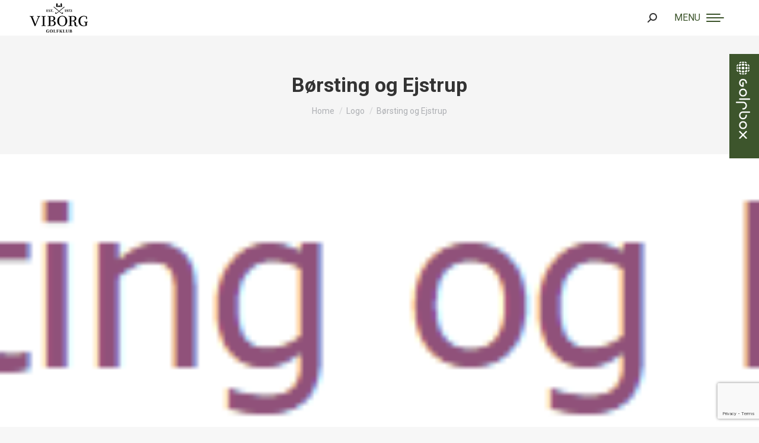

--- FILE ---
content_type: text/html; charset=UTF-8
request_url: https://www.viborggolfklub.dk/wlshowcase/boersting-og-ejstrup/
body_size: 18175
content:
<!DOCTYPE html>
<!--[if !(IE 6) | !(IE 7) | !(IE 8)  ]><!-->
<html lang="da-DK" class="no-js">
<!--<![endif]-->
<head>
	<meta charset="UTF-8" />
				<meta name="viewport" content="width=device-width, initial-scale=1, maximum-scale=1, user-scalable=0"/>
			<meta name="theme-color" content="#3d552c"/>	<link rel="profile" href="https://gmpg.org/xfn/11" />
	<meta name='robots' content='index, follow, max-image-preview:large, max-snippet:-1, max-video-preview:-1' />

	<!-- This site is optimized with the Yoast SEO plugin v26.7 - https://yoast.com/wordpress/plugins/seo/ -->
	<title>Børsting og Ejstrup - Viborg Golfklub</title>
	<link rel="canonical" href="https://www.viborggolfklub.dk/wlshowcase/boersting-og-ejstrup/" />
	<meta property="og:locale" content="da_DK" />
	<meta property="og:type" content="article" />
	<meta property="og:title" content="Børsting og Ejstrup - Viborg Golfklub" />
	<meta property="og:url" content="https://www.viborggolfklub.dk/wlshowcase/boersting-og-ejstrup/" />
	<meta property="og:site_name" content="Viborg Golfklub" />
	<meta property="article:modified_time" content="2025-01-29T08:14:10+00:00" />
	<meta property="og:image" content="https://www.viborggolfklub.dk/wp-content/uploads/2017/11/Børsting-og-Ejstrup.png" />
	<meta property="og:image:width" content="420" />
	<meta property="og:image:height" content="73" />
	<meta property="og:image:type" content="image/png" />
	<meta name="twitter:card" content="summary_large_image" />
	<meta name="twitter:label1" content="Estimeret læsetid" />
	<meta name="twitter:data1" content="1 minut" />
	<script type="application/ld+json" class="yoast-schema-graph">{"@context":"https://schema.org","@graph":[{"@type":"WebPage","@id":"https://www.viborggolfklub.dk/wlshowcase/boersting-og-ejstrup/","url":"https://www.viborggolfklub.dk/wlshowcase/boersting-og-ejstrup/","name":"Børsting og Ejstrup - Viborg Golfklub","isPartOf":{"@id":"https://www.viborggolfklub.dk/#website"},"primaryImageOfPage":{"@id":"https://www.viborggolfklub.dk/wlshowcase/boersting-og-ejstrup/#primaryimage"},"image":{"@id":"https://www.viborggolfklub.dk/wlshowcase/boersting-og-ejstrup/#primaryimage"},"thumbnailUrl":"https://www.viborggolfklub.dk/wp-content/uploads/2017/11/Børsting-og-Ejstrup.png","datePublished":"2017-11-04T19:00:32+00:00","dateModified":"2025-01-29T08:14:10+00:00","breadcrumb":{"@id":"https://www.viborggolfklub.dk/wlshowcase/boersting-og-ejstrup/#breadcrumb"},"inLanguage":"da-DK","potentialAction":[{"@type":"ReadAction","target":["https://www.viborggolfklub.dk/wlshowcase/boersting-og-ejstrup/"]}]},{"@type":"ImageObject","inLanguage":"da-DK","@id":"https://www.viborggolfklub.dk/wlshowcase/boersting-og-ejstrup/#primaryimage","url":"https://www.viborggolfklub.dk/wp-content/uploads/2017/11/Børsting-og-Ejstrup.png","contentUrl":"https://www.viborggolfklub.dk/wp-content/uploads/2017/11/Børsting-og-Ejstrup.png","width":420,"height":73},{"@type":"BreadcrumbList","@id":"https://www.viborggolfklub.dk/wlshowcase/boersting-og-ejstrup/#breadcrumb","itemListElement":[{"@type":"ListItem","position":1,"name":"Hjem","item":"https://www.viborggolfklub.dk/"},{"@type":"ListItem","position":2,"name":"Børsting og Ejstrup"}]},{"@type":"WebSite","@id":"https://www.viborggolfklub.dk/#website","url":"https://www.viborggolfklub.dk/","name":"Viborg Golfklub","description":"- fantastisk golfbane","potentialAction":[{"@type":"SearchAction","target":{"@type":"EntryPoint","urlTemplate":"https://www.viborggolfklub.dk/?s={search_term_string}"},"query-input":{"@type":"PropertyValueSpecification","valueRequired":true,"valueName":"search_term_string"}}],"inLanguage":"da-DK"}]}</script>
	<!-- / Yoast SEO plugin. -->


<link rel='dns-prefetch' href='//cdnjs.cloudflare.com' />
<link rel='dns-prefetch' href='//fonts.googleapis.com' />
<link rel="alternate" type="application/rss+xml" title="Viborg Golfklub &raquo; Feed" href="https://www.viborggolfklub.dk/feed/" />
<link rel="alternate" type="application/rss+xml" title="Viborg Golfklub &raquo;-kommentar-feed" href="https://www.viborggolfklub.dk/comments/feed/" />
<link rel="alternate" title="oEmbed (JSON)" type="application/json+oembed" href="https://www.viborggolfklub.dk/wp-json/oembed/1.0/embed?url=https%3A%2F%2Fwww.viborggolfklub.dk%2Fwlshowcase%2Fboersting-og-ejstrup%2F" />
<link rel="alternate" title="oEmbed (XML)" type="text/xml+oembed" href="https://www.viborggolfklub.dk/wp-json/oembed/1.0/embed?url=https%3A%2F%2Fwww.viborggolfklub.dk%2Fwlshowcase%2Fboersting-og-ejstrup%2F&#038;format=xml" />
		<!-- This site uses the Google Analytics by MonsterInsights plugin v9.11.1 - Using Analytics tracking - https://www.monsterinsights.com/ -->
		<!-- Note: MonsterInsights is not currently configured on this site. The site owner needs to authenticate with Google Analytics in the MonsterInsights settings panel. -->
					<!-- No tracking code set -->
				<!-- / Google Analytics by MonsterInsights -->
		<style id='wp-img-auto-sizes-contain-inline-css'>
img:is([sizes=auto i],[sizes^="auto," i]){contain-intrinsic-size:3000px 1500px}
/*# sourceURL=wp-img-auto-sizes-contain-inline-css */
</style>
<link rel='stylesheet' id='wpmf-bakery-style-css' href='https://www.viborggolfklub.dk/wp-content/plugins/wp-media-folder/assets/css/vc_style.css?ver=6.1.8' media='all' />
<link rel='stylesheet' id='wpmf-bakery-display-gallery-style-css' href='https://www.viborggolfklub.dk/wp-content/plugins/wp-media-folder/assets/css/display-gallery/style-display-gallery.css?ver=6.1.8' media='all' />
<style id='wp-emoji-styles-inline-css'>

	img.wp-smiley, img.emoji {
		display: inline !important;
		border: none !important;
		box-shadow: none !important;
		height: 1em !important;
		width: 1em !important;
		margin: 0 0.07em !important;
		vertical-align: -0.1em !important;
		background: none !important;
		padding: 0 !important;
	}
/*# sourceURL=wp-emoji-styles-inline-css */
</style>
<style id='classic-theme-styles-inline-css'>
/*! This file is auto-generated */
.wp-block-button__link{color:#fff;background-color:#32373c;border-radius:9999px;box-shadow:none;text-decoration:none;padding:calc(.667em + 2px) calc(1.333em + 2px);font-size:1.125em}.wp-block-file__button{background:#32373c;color:#fff;text-decoration:none}
/*# sourceURL=/wp-includes/css/classic-themes.min.css */
</style>
<link rel='stylesheet' id='contact-form-7-css' href='https://www.viborggolfklub.dk/wp-content/plugins/contact-form-7/includes/css/styles.css?ver=6.1.4' media='all' />
<link rel='stylesheet' id='go-pricing-styles-css' href='https://www.viborggolfklub.dk/wp-content/plugins/go_pricing/assets/css/go_pricing_styles.css?ver=3.4' media='all' />
<link rel='stylesheet' id='rt-wls-css' href='https://www.viborggolfklub.dk/wp-content/plugins/wp-logo-showcase/assets/css/wplogoshowcase.css?ver=2.2' media='all' />
<link rel='stylesheet' id='the7-font-css' href='https://www.viborggolfklub.dk/wp-content/themes/dt-the7/fonts/icomoon-the7-font/icomoon-the7-font.min.css?ver=12.8.1.1' media='all' />
<link rel='stylesheet' id='the7-awesome-fonts-css' href='https://www.viborggolfklub.dk/wp-content/themes/dt-the7/fonts/FontAwesome/css/all.min.css?ver=12.8.1.1' media='all' />
<link rel='stylesheet' id='the7-Defaults-css' href='https://www.viborggolfklub.dk/wp-content/uploads/smile_fonts/Defaults/Defaults.css?ver=6.9' media='all' />
<link rel='stylesheet' id='UserAccessManagerLoginForm-css' href='https://www.viborggolfklub.dk/wp-content/plugins/user-access-manager/assets/css/uamLoginForm.css?ver=2.2.25' media='screen' />
<link rel='stylesheet' id='tablepress-default-css' href='https://www.viborggolfklub.dk/wp-content/tablepress-combined.min.css?ver=45' media='all' />
<link rel='stylesheet' id='dt-web-fonts-css' href='https://fonts.googleapis.com/css?family=Quicksand:400,600,700%7CRoboto:400,600,700%7CVollkorn:400,600,700,800' media='all' />
<link rel='stylesheet' id='dt-main-css' href='https://www.viborggolfklub.dk/wp-content/themes/dt-the7/css/main.min.css?ver=12.8.1.1' media='all' />
<link rel='stylesheet' id='the7-custom-scrollbar-css' href='https://www.viborggolfklub.dk/wp-content/themes/dt-the7/lib/custom-scrollbar/custom-scrollbar.min.css?ver=12.8.1.1' media='all' />
<link rel='stylesheet' id='the7-wpbakery-css' href='https://www.viborggolfklub.dk/wp-content/themes/dt-the7/css/wpbakery.min.css?ver=12.8.1.1' media='all' />
<link rel='stylesheet' id='the7-core-css' href='https://www.viborggolfklub.dk/wp-content/plugins/dt-the7-core/assets/css/post-type.min.css?ver=2.7.12' media='all' />
<link rel='stylesheet' id='the7-css-vars-css' href='https://www.viborggolfklub.dk/wp-content/uploads/the7-css/css-vars.css?ver=cfeec4b7058f' media='all' />
<link rel='stylesheet' id='dt-custom-css' href='https://www.viborggolfklub.dk/wp-content/uploads/the7-css/custom.css?ver=cfeec4b7058f' media='all' />
<link rel='stylesheet' id='dt-media-css' href='https://www.viborggolfklub.dk/wp-content/uploads/the7-css/media.css?ver=cfeec4b7058f' media='all' />
<link rel='stylesheet' id='the7-mega-menu-css' href='https://www.viborggolfklub.dk/wp-content/uploads/the7-css/mega-menu.css?ver=cfeec4b7058f' media='all' />
<link rel='stylesheet' id='the7-elements-albums-portfolio-css' href='https://www.viborggolfklub.dk/wp-content/uploads/the7-css/the7-elements-albums-portfolio.css?ver=cfeec4b7058f' media='all' />
<link rel='stylesheet' id='the7-elements-css' href='https://www.viborggolfklub.dk/wp-content/uploads/the7-css/post-type-dynamic.css?ver=cfeec4b7058f' media='all' />
<link rel='stylesheet' id='style-css' href='https://www.viborggolfklub.dk/wp-content/themes/dt-the7-child/style.css?ver=12.8.1.1' media='all' />
<script src="https://www.viborggolfklub.dk/wp-includes/js/jquery/jquery.min.js?ver=3.7.1" id="jquery-core-js"></script>
<script src="https://www.viborggolfklub.dk/wp-includes/js/jquery/jquery-migrate.min.js?ver=3.4.1" id="jquery-migrate-js"></script>
<script id="gw-tweenmax-js-before">
var oldGS=window.GreenSockGlobals,oldGSQueue=window._gsQueue,oldGSDefine=window._gsDefine;window._gsDefine=null;delete(window._gsDefine);var gwGS=window.GreenSockGlobals={};
//# sourceURL=gw-tweenmax-js-before
</script>
<script src="https://cdnjs.cloudflare.com/ajax/libs/gsap/1.11.2/TweenMax.min.js" id="gw-tweenmax-js"></script>
<script id="gw-tweenmax-js-after">
try{window.GreenSockGlobals=null;window._gsQueue=null;window._gsDefine=null;delete(window.GreenSockGlobals);delete(window._gsQueue);delete(window._gsDefine);window.GreenSockGlobals=oldGS;window._gsQueue=oldGSQueue;window._gsDefine=oldGSDefine;}catch(e){}
//# sourceURL=gw-tweenmax-js-after
</script>
<script src="//www.viborggolfklub.dk/wp-content/plugins/revslider/sr6/assets/js/rbtools.min.js?ver=6.7.40" async id="tp-tools-js"></script>
<script src="//www.viborggolfklub.dk/wp-content/plugins/revslider/sr6/assets/js/rs6.min.js?ver=6.7.40" async id="revmin-js"></script>
<script id="dt-above-fold-js-extra">
var dtLocal = {"themeUrl":"https://www.viborggolfklub.dk/wp-content/themes/dt-the7","passText":"To view this protected post, enter the password below:","moreButtonText":{"loading":"Loading...","loadMore":"Load more"},"postID":"4612","ajaxurl":"https://www.viborggolfklub.dk/wp-admin/admin-ajax.php","REST":{"baseUrl":"https://www.viborggolfklub.dk/wp-json/the7/v1","endpoints":{"sendMail":"/send-mail"}},"contactMessages":{"required":"One or more fields have an error. Please check and try again.","terms":"Please accept the privacy policy.","fillTheCaptchaError":"Please, fill the captcha."},"captchaSiteKey":"","ajaxNonce":"fd6ec99d0b","pageData":"","themeSettings":{"smoothScroll":"off","lazyLoading":false,"desktopHeader":{"height":140},"ToggleCaptionEnabled":"disabled","ToggleCaption":"Navigation","floatingHeader":{"showAfter":94,"showMenu":true,"height":140,"logo":{"showLogo":true,"html":"\u003Cimg class=\" preload-me\" src=\"https://www.viborggolfklub.dk/wp-content/uploads/2024/04/VG_logo_2024_Sort.png\" srcset=\"https://www.viborggolfklub.dk/wp-content/uploads/2024/04/VG_logo_2024_Sort.png 98w, https://www.viborggolfklub.dk/wp-content/uploads/2024/04/VG_logo_2024_Sort_retina.png 195w\" width=\"98\" height=\"50\"   sizes=\"98px\" alt=\"Viborg Golfklub\" /\u003E","url":"https://www.viborggolfklub.dk/"}},"topLine":{"floatingTopLine":{"logo":{"showLogo":false,"html":""}}},"mobileHeader":{"firstSwitchPoint":1366,"secondSwitchPoint":778,"firstSwitchPointHeight":60,"secondSwitchPointHeight":60,"mobileToggleCaptionEnabled":"left","mobileToggleCaption":"MENU"},"stickyMobileHeaderFirstSwitch":{"logo":{"html":"\u003Cimg class=\" preload-me\" src=\"https://www.viborggolfklub.dk/wp-content/uploads/2024/04/VG_logo_2024_Sort.png\" srcset=\"https://www.viborggolfklub.dk/wp-content/uploads/2024/04/VG_logo_2024_Sort.png 98w, https://www.viborggolfklub.dk/wp-content/uploads/2024/04/VG_logo_2024_Sort.png 98w\" width=\"98\" height=\"50\"   sizes=\"98px\" alt=\"Viborg Golfklub\" /\u003E"}},"stickyMobileHeaderSecondSwitch":{"logo":{"html":"\u003Cimg class=\" preload-me\" src=\"https://www.viborggolfklub.dk/wp-content/uploads/2024/04/VG_logo_2024_Sort.png\" srcset=\"https://www.viborggolfklub.dk/wp-content/uploads/2024/04/VG_logo_2024_Sort.png 98w, https://www.viborggolfklub.dk/wp-content/uploads/2024/04/VG_logo_2024_Sort.png 98w\" width=\"98\" height=\"50\"   sizes=\"98px\" alt=\"Viborg Golfklub\" /\u003E"}},"sidebar":{"switchPoint":992},"boxedWidth":"1280px"},"VCMobileScreenWidth":"768"};
var dtShare = {"shareButtonText":{"facebook":"Share on Facebook","twitter":"Share on X","pinterest":"Pin it","linkedin":"Share on Linkedin","whatsapp":"Share on Whatsapp"},"overlayOpacity":"85"};
//# sourceURL=dt-above-fold-js-extra
</script>
<script src="https://www.viborggolfklub.dk/wp-content/themes/dt-the7/js/above-the-fold.min.js?ver=12.8.1.1" id="dt-above-fold-js"></script>
<script></script><link rel="https://api.w.org/" href="https://www.viborggolfklub.dk/wp-json/" /><link rel="EditURI" type="application/rsd+xml" title="RSD" href="https://www.viborggolfklub.dk/xmlrpc.php?rsd" />
<meta name="generator" content="WordPress 6.9" />
<link rel='shortlink' href='https://www.viborggolfklub.dk/?p=4612' />
<meta name="generator" content="Powered by WPBakery Page Builder - drag and drop page builder for WordPress."/>
<meta name="generator" content="Powered by Slider Revolution 6.7.40 - responsive, Mobile-Friendly Slider Plugin for WordPress with comfortable drag and drop interface." />
<link rel="icon" href="https://www.viborggolfklub.dk/wp-content/uploads/2021/03/favicon-16x16-1.png" type="image/png" sizes="16x16"/><link rel="icon" href="https://www.viborggolfklub.dk/wp-content/uploads/2021/03/favicon-32x32-1.png" type="image/png" sizes="32x32"/><link rel="apple-touch-icon" href="https://www.viborggolfklub.dk/wp-content/uploads/2021/03/apple-icon-60x60-1.png"><link rel="apple-touch-icon" sizes="76x76" href="https://www.viborggolfklub.dk/wp-content/uploads/2021/03/apple-icon-72x72-1.png"><link rel="apple-touch-icon" sizes="120x120" href="https://www.viborggolfklub.dk/wp-content/uploads/2021/03/apple-icon-120x120-1.png"><link rel="apple-touch-icon" sizes="152x152" href="https://www.viborggolfklub.dk/wp-content/uploads/2021/03/apple-icon-152x152-1.png"><script>function setREVStartSize(e){
			//window.requestAnimationFrame(function() {
				window.RSIW = window.RSIW===undefined ? window.innerWidth : window.RSIW;
				window.RSIH = window.RSIH===undefined ? window.innerHeight : window.RSIH;
				try {
					var pw = document.getElementById(e.c).parentNode.offsetWidth,
						newh;
					pw = pw===0 || isNaN(pw) || (e.l=="fullwidth" || e.layout=="fullwidth") ? window.RSIW : pw;
					e.tabw = e.tabw===undefined ? 0 : parseInt(e.tabw);
					e.thumbw = e.thumbw===undefined ? 0 : parseInt(e.thumbw);
					e.tabh = e.tabh===undefined ? 0 : parseInt(e.tabh);
					e.thumbh = e.thumbh===undefined ? 0 : parseInt(e.thumbh);
					e.tabhide = e.tabhide===undefined ? 0 : parseInt(e.tabhide);
					e.thumbhide = e.thumbhide===undefined ? 0 : parseInt(e.thumbhide);
					e.mh = e.mh===undefined || e.mh=="" || e.mh==="auto" ? 0 : parseInt(e.mh,0);
					if(e.layout==="fullscreen" || e.l==="fullscreen")
						newh = Math.max(e.mh,window.RSIH);
					else{
						e.gw = Array.isArray(e.gw) ? e.gw : [e.gw];
						for (var i in e.rl) if (e.gw[i]===undefined || e.gw[i]===0) e.gw[i] = e.gw[i-1];
						e.gh = e.el===undefined || e.el==="" || (Array.isArray(e.el) && e.el.length==0)? e.gh : e.el;
						e.gh = Array.isArray(e.gh) ? e.gh : [e.gh];
						for (var i in e.rl) if (e.gh[i]===undefined || e.gh[i]===0) e.gh[i] = e.gh[i-1];
											
						var nl = new Array(e.rl.length),
							ix = 0,
							sl;
						e.tabw = e.tabhide>=pw ? 0 : e.tabw;
						e.thumbw = e.thumbhide>=pw ? 0 : e.thumbw;
						e.tabh = e.tabhide>=pw ? 0 : e.tabh;
						e.thumbh = e.thumbhide>=pw ? 0 : e.thumbh;
						for (var i in e.rl) nl[i] = e.rl[i]<window.RSIW ? 0 : e.rl[i];
						sl = nl[0];
						for (var i in nl) if (sl>nl[i] && nl[i]>0) { sl = nl[i]; ix=i;}
						var m = pw>(e.gw[ix]+e.tabw+e.thumbw) ? 1 : (pw-(e.tabw+e.thumbw)) / (e.gw[ix]);
						newh =  (e.gh[ix] * m) + (e.tabh + e.thumbh);
					}
					var el = document.getElementById(e.c);
					if (el!==null && el) el.style.height = newh+"px";
					el = document.getElementById(e.c+"_wrapper");
					if (el!==null && el) {
						el.style.height = newh+"px";
						el.style.display = "block";
					}
				} catch(e){
					console.log("Failure at Presize of Slider:" + e)
				}
			//});
		  };</script>
<noscript><style> .wpb_animate_when_almost_visible { opacity: 1; }</style></noscript><style id='the7-custom-inline-css' type='text/css'>
.sub-nav .menu-item i.fa,
.sub-nav .menu-item i.fas,
.sub-nav .menu-item i.far,
.sub-nav .menu-item i.fab {
	text-align: center;
	width: 1.25em;
}

a:link {
  text-decoration: none;
}

.menu a:hover, .menu-select:hover {
    text-decoration: none;
}

.sub-nav {
      border-radius: 0px 0px 6px 6px;

}

.sub-nav li {

    position: relative;
    display: block;
    padding-bottom: 0px;
        padding-top: 0px;
    box-sizing: border-box;
    border-bottom: 1px solid rgba(155,168,146,0.4);

}

.sub-nav {
    padding: 0;
    box-shadow: 0 0 0px rgba(0,0,0,.2);
    box-sizing: border-box;
}

.sidebar-content .menu .current-menu-item > a {
    color: #3d552c;
	font-weight: 700;
}

.sidebar-content .menu .current-menu-item > a:hover {
    color: #3d552c;
	font-weight: 700;
}

.fancy-header .wf-wrap {
    min-height: 400px;
    padding-top: 0px;
    padding-bottom: 0px;
	border-bottom: 30px solid #3d552c;
}

.sidebar-right .sidebar, .sidebar-divider-off.sidebar-right .sidebar, .sidebar-right .sidebar.solid-bg, .sidebar-right .sidebar.bg-under-widget {
    margin-right: 0;
    margin-left: 0;
	background-color: #f1f1f1;
	background: #f1f1f1 url(https://www.viborggolfklub.dk/wp-content/uploads/2021/03/sidebare-bg.jpg) center bottom no-repeat;
}

.headline-border {
    padding-bottom: 10px;
    border-bottom-width: 2px;
    border-bottom-style: solid;
    margin-bottom: 1px !important;
	border-color: #cfcfcf;
}

.downwards-line > li > a .menu-item-text:before {
    bottom: -22px;
    background-color: #5d714e;
    background: #5d714e;

}

.wp-socializer.wpsr-share-icons {
    margin: 1em 0;
	border-top: 1px solid #aab0a6;
	padding-top: 14px;
}

.content table, .content td, .content th {

    border-color: rgba(51,51,51,0);

}

.wpcf7 ::placeholder {
	color: black;
}
.wpcf7 :focus {
	color: #ed552c;
	background-color: #f1f1f1;
}
.wpcf7 :focus::placeholder {
	color: white;
}

/* GOLFBOX STICKY MENU */
    #wpbs_slider{
        -webkit-border-top-left-radius: 0px;
        -webkit-border-bottom-left-radius: 0px;
        -moz-border-radius-topleft: 0px;
        -moz-border-radius-bottomleft: 0px;
        border-top-left-radius: 0px;
        border-bottom-left-radius: 0px;
        position: fixed;
        top:91px;
        right:-200px;
        width:250px;;
        height:176px;       
        background: #3d552c url('https://www.viborggolfklub.dk/wp-content/uploads/2025/06/golfbox-logo-neg-vertical.png') center no-repeat;
        background-size: 36px 146px;
        background-position: 5px 5px;
        cursor: pointer;
        z-index:999999;
    }
    .icon_label{
        color: ;
        float: left;
        position:relative;
        font-size: 12pt; 
        font-weight: bold;
        width: 50px;       
        height: 166px;
    }
    .wpbs_handle{
       padding: 5px;
       line-height: 40px;
       text-align: right;
       color: #303030;
    }
    #wpbs__cont .widgettitle{
        font-size:10pt;
        font-weight: bold;
    }
    #wpbs__cont{
        margin-left:50px;
        color:#303030;
        -webkit-border-radius: 0px;
        -webkit-border-bottom-left-radius: 0px;
        -moz-border-radius: 0px;
        -moz-border-radius-bottomleft: 0px;
        border-radius: 0px;
        border-bottom-left-radius: 0px;
    }
    #wpbs__cont .widget{
        padding-left: 10px;
        padding-right: 0px;
        font-size:9pt;
    }
    .widgetcont{
        padding: 10px;
        font-size:9pt;
			  background-color: #3d552c;
    }
</style>
<style id='global-styles-inline-css'>
:root{--wp--preset--aspect-ratio--square: 1;--wp--preset--aspect-ratio--4-3: 4/3;--wp--preset--aspect-ratio--3-4: 3/4;--wp--preset--aspect-ratio--3-2: 3/2;--wp--preset--aspect-ratio--2-3: 2/3;--wp--preset--aspect-ratio--16-9: 16/9;--wp--preset--aspect-ratio--9-16: 9/16;--wp--preset--color--black: #000000;--wp--preset--color--cyan-bluish-gray: #abb8c3;--wp--preset--color--white: #FFF;--wp--preset--color--pale-pink: #f78da7;--wp--preset--color--vivid-red: #cf2e2e;--wp--preset--color--luminous-vivid-orange: #ff6900;--wp--preset--color--luminous-vivid-amber: #fcb900;--wp--preset--color--light-green-cyan: #7bdcb5;--wp--preset--color--vivid-green-cyan: #00d084;--wp--preset--color--pale-cyan-blue: #8ed1fc;--wp--preset--color--vivid-cyan-blue: #0693e3;--wp--preset--color--vivid-purple: #9b51e0;--wp--preset--color--accent: #3d552c;--wp--preset--color--dark-gray: #111;--wp--preset--color--light-gray: #767676;--wp--preset--gradient--vivid-cyan-blue-to-vivid-purple: linear-gradient(135deg,rgb(6,147,227) 0%,rgb(155,81,224) 100%);--wp--preset--gradient--light-green-cyan-to-vivid-green-cyan: linear-gradient(135deg,rgb(122,220,180) 0%,rgb(0,208,130) 100%);--wp--preset--gradient--luminous-vivid-amber-to-luminous-vivid-orange: linear-gradient(135deg,rgb(252,185,0) 0%,rgb(255,105,0) 100%);--wp--preset--gradient--luminous-vivid-orange-to-vivid-red: linear-gradient(135deg,rgb(255,105,0) 0%,rgb(207,46,46) 100%);--wp--preset--gradient--very-light-gray-to-cyan-bluish-gray: linear-gradient(135deg,rgb(238,238,238) 0%,rgb(169,184,195) 100%);--wp--preset--gradient--cool-to-warm-spectrum: linear-gradient(135deg,rgb(74,234,220) 0%,rgb(151,120,209) 20%,rgb(207,42,186) 40%,rgb(238,44,130) 60%,rgb(251,105,98) 80%,rgb(254,248,76) 100%);--wp--preset--gradient--blush-light-purple: linear-gradient(135deg,rgb(255,206,236) 0%,rgb(152,150,240) 100%);--wp--preset--gradient--blush-bordeaux: linear-gradient(135deg,rgb(254,205,165) 0%,rgb(254,45,45) 50%,rgb(107,0,62) 100%);--wp--preset--gradient--luminous-dusk: linear-gradient(135deg,rgb(255,203,112) 0%,rgb(199,81,192) 50%,rgb(65,88,208) 100%);--wp--preset--gradient--pale-ocean: linear-gradient(135deg,rgb(255,245,203) 0%,rgb(182,227,212) 50%,rgb(51,167,181) 100%);--wp--preset--gradient--electric-grass: linear-gradient(135deg,rgb(202,248,128) 0%,rgb(113,206,126) 100%);--wp--preset--gradient--midnight: linear-gradient(135deg,rgb(2,3,129) 0%,rgb(40,116,252) 100%);--wp--preset--font-size--small: 13px;--wp--preset--font-size--medium: 20px;--wp--preset--font-size--large: 36px;--wp--preset--font-size--x-large: 42px;--wp--preset--spacing--20: 0.44rem;--wp--preset--spacing--30: 0.67rem;--wp--preset--spacing--40: 1rem;--wp--preset--spacing--50: 1.5rem;--wp--preset--spacing--60: 2.25rem;--wp--preset--spacing--70: 3.38rem;--wp--preset--spacing--80: 5.06rem;--wp--preset--shadow--natural: 6px 6px 9px rgba(0, 0, 0, 0.2);--wp--preset--shadow--deep: 12px 12px 50px rgba(0, 0, 0, 0.4);--wp--preset--shadow--sharp: 6px 6px 0px rgba(0, 0, 0, 0.2);--wp--preset--shadow--outlined: 6px 6px 0px -3px rgb(255, 255, 255), 6px 6px rgb(0, 0, 0);--wp--preset--shadow--crisp: 6px 6px 0px rgb(0, 0, 0);}:where(.is-layout-flex){gap: 0.5em;}:where(.is-layout-grid){gap: 0.5em;}body .is-layout-flex{display: flex;}.is-layout-flex{flex-wrap: wrap;align-items: center;}.is-layout-flex > :is(*, div){margin: 0;}body .is-layout-grid{display: grid;}.is-layout-grid > :is(*, div){margin: 0;}:where(.wp-block-columns.is-layout-flex){gap: 2em;}:where(.wp-block-columns.is-layout-grid){gap: 2em;}:where(.wp-block-post-template.is-layout-flex){gap: 1.25em;}:where(.wp-block-post-template.is-layout-grid){gap: 1.25em;}.has-black-color{color: var(--wp--preset--color--black) !important;}.has-cyan-bluish-gray-color{color: var(--wp--preset--color--cyan-bluish-gray) !important;}.has-white-color{color: var(--wp--preset--color--white) !important;}.has-pale-pink-color{color: var(--wp--preset--color--pale-pink) !important;}.has-vivid-red-color{color: var(--wp--preset--color--vivid-red) !important;}.has-luminous-vivid-orange-color{color: var(--wp--preset--color--luminous-vivid-orange) !important;}.has-luminous-vivid-amber-color{color: var(--wp--preset--color--luminous-vivid-amber) !important;}.has-light-green-cyan-color{color: var(--wp--preset--color--light-green-cyan) !important;}.has-vivid-green-cyan-color{color: var(--wp--preset--color--vivid-green-cyan) !important;}.has-pale-cyan-blue-color{color: var(--wp--preset--color--pale-cyan-blue) !important;}.has-vivid-cyan-blue-color{color: var(--wp--preset--color--vivid-cyan-blue) !important;}.has-vivid-purple-color{color: var(--wp--preset--color--vivid-purple) !important;}.has-black-background-color{background-color: var(--wp--preset--color--black) !important;}.has-cyan-bluish-gray-background-color{background-color: var(--wp--preset--color--cyan-bluish-gray) !important;}.has-white-background-color{background-color: var(--wp--preset--color--white) !important;}.has-pale-pink-background-color{background-color: var(--wp--preset--color--pale-pink) !important;}.has-vivid-red-background-color{background-color: var(--wp--preset--color--vivid-red) !important;}.has-luminous-vivid-orange-background-color{background-color: var(--wp--preset--color--luminous-vivid-orange) !important;}.has-luminous-vivid-amber-background-color{background-color: var(--wp--preset--color--luminous-vivid-amber) !important;}.has-light-green-cyan-background-color{background-color: var(--wp--preset--color--light-green-cyan) !important;}.has-vivid-green-cyan-background-color{background-color: var(--wp--preset--color--vivid-green-cyan) !important;}.has-pale-cyan-blue-background-color{background-color: var(--wp--preset--color--pale-cyan-blue) !important;}.has-vivid-cyan-blue-background-color{background-color: var(--wp--preset--color--vivid-cyan-blue) !important;}.has-vivid-purple-background-color{background-color: var(--wp--preset--color--vivid-purple) !important;}.has-black-border-color{border-color: var(--wp--preset--color--black) !important;}.has-cyan-bluish-gray-border-color{border-color: var(--wp--preset--color--cyan-bluish-gray) !important;}.has-white-border-color{border-color: var(--wp--preset--color--white) !important;}.has-pale-pink-border-color{border-color: var(--wp--preset--color--pale-pink) !important;}.has-vivid-red-border-color{border-color: var(--wp--preset--color--vivid-red) !important;}.has-luminous-vivid-orange-border-color{border-color: var(--wp--preset--color--luminous-vivid-orange) !important;}.has-luminous-vivid-amber-border-color{border-color: var(--wp--preset--color--luminous-vivid-amber) !important;}.has-light-green-cyan-border-color{border-color: var(--wp--preset--color--light-green-cyan) !important;}.has-vivid-green-cyan-border-color{border-color: var(--wp--preset--color--vivid-green-cyan) !important;}.has-pale-cyan-blue-border-color{border-color: var(--wp--preset--color--pale-cyan-blue) !important;}.has-vivid-cyan-blue-border-color{border-color: var(--wp--preset--color--vivid-cyan-blue) !important;}.has-vivid-purple-border-color{border-color: var(--wp--preset--color--vivid-purple) !important;}.has-vivid-cyan-blue-to-vivid-purple-gradient-background{background: var(--wp--preset--gradient--vivid-cyan-blue-to-vivid-purple) !important;}.has-light-green-cyan-to-vivid-green-cyan-gradient-background{background: var(--wp--preset--gradient--light-green-cyan-to-vivid-green-cyan) !important;}.has-luminous-vivid-amber-to-luminous-vivid-orange-gradient-background{background: var(--wp--preset--gradient--luminous-vivid-amber-to-luminous-vivid-orange) !important;}.has-luminous-vivid-orange-to-vivid-red-gradient-background{background: var(--wp--preset--gradient--luminous-vivid-orange-to-vivid-red) !important;}.has-very-light-gray-to-cyan-bluish-gray-gradient-background{background: var(--wp--preset--gradient--very-light-gray-to-cyan-bluish-gray) !important;}.has-cool-to-warm-spectrum-gradient-background{background: var(--wp--preset--gradient--cool-to-warm-spectrum) !important;}.has-blush-light-purple-gradient-background{background: var(--wp--preset--gradient--blush-light-purple) !important;}.has-blush-bordeaux-gradient-background{background: var(--wp--preset--gradient--blush-bordeaux) !important;}.has-luminous-dusk-gradient-background{background: var(--wp--preset--gradient--luminous-dusk) !important;}.has-pale-ocean-gradient-background{background: var(--wp--preset--gradient--pale-ocean) !important;}.has-electric-grass-gradient-background{background: var(--wp--preset--gradient--electric-grass) !important;}.has-midnight-gradient-background{background: var(--wp--preset--gradient--midnight) !important;}.has-small-font-size{font-size: var(--wp--preset--font-size--small) !important;}.has-medium-font-size{font-size: var(--wp--preset--font-size--medium) !important;}.has-large-font-size{font-size: var(--wp--preset--font-size--large) !important;}.has-x-large-font-size{font-size: var(--wp--preset--font-size--x-large) !important;}
/*# sourceURL=global-styles-inline-css */
</style>
<link rel='stylesheet' id='rs-plugin-settings-css' href='//www.viborggolfklub.dk/wp-content/plugins/revslider/sr6/assets/css/rs6.css?ver=6.7.40' media='all' />
<style id='rs-plugin-settings-inline-css'>
#rs-demo-id {}
/*# sourceURL=rs-plugin-settings-inline-css */
</style>
</head>
<body data-rsssl=1 id="the7-body" class="wp-singular wlshowcase-template-default single single-wlshowcase postid-4612 wp-embed-responsive wp-theme-dt-the7 wp-child-theme-dt-the7-child the7-core-ver-2.7.12 wls_chrome wls_osx no-comments dt-responsive-on right-mobile-menu-close-icon ouside-menu-close-icon mobile-close-left-caption  mobile-hamburger-close-bg-hover-enable rotate-medium-mobile-menu-close-icon fade-medium-menu-close-icon srcset-enabled btn-flat custom-btn-color custom-btn-hover-color phantom-sticky phantom-disable-decoration phantom-main-logo-on sticky-mobile-header top-header first-switch-logo-left first-switch-menu-right second-switch-logo-center second-switch-menu-right layzr-loading-on popup-message-style the7-ver-12.8.1.1 dt-fa-compatibility wpb-js-composer js-comp-ver-8.7.2 vc_responsive">
<!-- slider div for right -->
<div id="wpbs_slider">
    <div class="icon_label" id="icon_label">
        <div class="wpbs_handle">
                    </div>
    </div>
    <div id="wpbs__cont">
        <div class="widgetcont">
<form id="loginform" action="https://golfbox.dk/login.asp?" method="post" name="loginform" target="_blank"><input id="Hidden1" name="loginform.submitted" type="hidden" value="true" /> <input id="Hidden2" name="command" type="hidden" value="login" />
<table style="max-width: 100%;" border="0" cellspacing="3" cellpadding="0">
<tbody>
<tr>
<td><i class="fa fa-user" style="color: #fff; font-size: 26px; padding-right: 6px;"></i> <span style="color: #0c0d3d;">.</span></td>
<td><span id="loginform.username"><input id="loginform.username" class="inputbox" name="loginform.username" size="8" type="text" value="39-" /></span></td>
</tr>
<tr>
<td><i class="fa fa-user-lock" style="color: #fff; font-size: 26px; padding-right: 6px;"></i> <span style="color: #0c0d3d;">.</span></td>
<td><input id="loginform.password" class="inputbox" name="loginform.password" size="8" type="password" /></td>
</tr>
<tr>
<td></td>
<td><input id="Submit1" class="default-btn-shortcode dt-btn dt-btn-s link-hover-off btn-inline-left" name="B2" size="12" type="submit" value="LOGIN" /></td>
</tr>
</tbody>
</table>
</form></div>
		</div>        </div>
    </div>

<script>
    var wpssclose_ = 0;
    jQuery('#icon_label').click(function () {
        if (wpssclose_ == 1) {
            jQuery('#wpbs_slider').animate({
                right: '-=200'
            }, 400, function () {
                // Animation complete.
            });
            wpssclose_ = 0;
        } else {
            jQuery('#wpbs_slider').animate({
                right: '+=200'
            }, 400, function () {
                // Animation complete.
            });
            wpssclose_ = 1;
        }
    });
</script><!-- The7 12.8.1.1 -->

<div id="page" >
	<a class="skip-link screen-reader-text" href="#content">Skip to content</a>

<div class="masthead classic-header center bg-behind-menu logo-center widgets full-height x-move-mobile-icon mobile-left-caption dt-parent-menu-clickable show-sub-menu-on-hover show-device-logo show-mobile-logo" >

	<div class="top-bar full-width-line top-bar-empty top-bar-line-hide">
	<div class="top-bar-bg" ></div>
	<div class="mini-widgets left-widgets"></div><div class="mini-widgets right-widgets"></div></div>

	<header class="header-bar" role="banner">

		<div class="branding">
	<div id="site-title" class="assistive-text">Viborg Golfklub</div>
	<div id="site-description" class="assistive-text">&#8211; fantastisk golfbane</div>
	<a class="same-logo" href="https://www.viborggolfklub.dk/"><img class=" preload-me" src="https://www.viborggolfklub.dk/wp-content/uploads/2024/04/VG_logo_2024_Sort.png" srcset="https://www.viborggolfklub.dk/wp-content/uploads/2024/04/VG_logo_2024_Sort.png 98w, https://www.viborggolfklub.dk/wp-content/uploads/2024/04/VG_logo_2024_Sort_retina.png 195w" width="98" height="50"   sizes="98px" alt="Viborg Golfklub" /><img class="mobile-logo preload-me" src="https://www.viborggolfklub.dk/wp-content/uploads/2024/04/VG_logo_2024_Sort.png" srcset="https://www.viborggolfklub.dk/wp-content/uploads/2024/04/VG_logo_2024_Sort.png 98w, https://www.viborggolfklub.dk/wp-content/uploads/2024/04/VG_logo_2024_Sort.png 98w" width="98" height="50"   sizes="98px" alt="Viborg Golfklub" /></a><div class="mini-widgets"></div><div class="mini-widgets"></div></div>

		<nav class="navigation">

			<ul id="primary-menu" class="main-nav underline-decoration downwards-line outside-item-remove-margin"><li class="menu-item menu-item-type-post_type menu-item-object-page menu-item-has-children menu-item-11493 first has-children depth-0"><a href='https://www.viborggolfklub.dk/gaester/' data-level='1' aria-haspopup='true' aria-expanded='false'><span class="menu-item-text"><span class="menu-text">Gæster</span></span></a><ul class="sub-nav level-arrows-on" role="group"><li class="menu-item menu-item-type-post_type menu-item-object-page menu-item-11506 first depth-1"><a href='https://www.viborggolfklub.dk/gaester/generel-info-til-gaester/' data-level='2'><span class="menu-item-text"><span class="menu-text">Generel info til gæster</span></span></a></li> <li class="menu-item menu-item-type-post_type menu-item-object-page menu-item-11507 depth-1"><a href='https://www.viborggolfklub.dk/gaester/se-priser-bestil-tid/' data-level='2'><span class="menu-item-text"><span class="menu-text">Se priser og bestil tid</span></span></a></li> <li class="menu-item menu-item-type-post_type menu-item-object-page menu-item-11508 depth-1"><a href='https://www.viborggolfklub.dk/gaester/overnatning/' data-level='2'><span class="menu-item-text"><span class="menu-text">Overnatning/Golfophold</span></span></a></li> <li class="menu-item menu-item-type-custom menu-item-object-custom menu-item-11509 depth-1"><a href='https://www.viborggolfklub.dk/banen/' data-level='2'><span class="menu-item-text"><span class="menu-text">Banen</span></span></a></li> <li class="menu-item menu-item-type-post_type menu-item-object-page menu-item-has-children menu-item-12331 has-children depth-1"><a href='https://www.viborggolfklub.dk/pay-and-play/' data-level='2' aria-haspopup='true' aria-expanded='false'><span class="menu-item-text"><span class="menu-text">PAY &#038; PLAY BANE   –  Spil golf uden medlemskab.</span></span></a><ul class="sub-nav level-arrows-on" role="group"><li class="menu-item menu-item-type-post_type menu-item-object-page menu-item-11510 first depth-2"><a href='https://www.viborggolfklub.dk/banen/pay-play/' data-level='3'><span class="menu-item-text"><span class="menu-text">Pay &#038; Play bane (Regler)</span></span></a></li> </ul></li> </ul></li> <li class="menu-item menu-item-type-post_type menu-item-object-page menu-item-has-children menu-item-3497 has-children depth-0"><a href='https://www.viborggolfklub.dk/klubben/' data-level='1' aria-haspopup='true' aria-expanded='false'><span class="menu-item-text"><span class="menu-text">Klubben</span></span></a><ul class="sub-nav level-arrows-on" role="group"><li class="menu-item menu-item-type-post_type menu-item-object-page menu-item-3284 first depth-1"><a href='https://www.viborggolfklub.dk/klubben/sekretariatet/' data-level='2'><span class="menu-item-text"><span class="menu-text">Sekretariatet</span></span></a></li> <li class="menu-item menu-item-type-post_type menu-item-object-page menu-item-has-children menu-item-3576 has-children depth-1"><a href='https://www.viborggolfklub.dk/klubben/nyt-medlem/' data-level='2' aria-haspopup='true' aria-expanded='false'><span class="menu-item-text"><span class="menu-text">Nyt medlem</span></span></a><ul class="sub-nav level-arrows-on" role="group"><li class="menu-item menu-item-type-post_type menu-item-object-page menu-item-has-children menu-item-3588 first has-children depth-2"><a href='https://www.viborggolfklub.dk/klubben/nyt-medlem/begynder/' data-level='3' aria-haspopup='true' aria-expanded='false'><span class="menu-item-text"><span class="menu-text">Begynder</span></span></a><ul class="sub-nav level-arrows-on" role="group"><li class="menu-item menu-item-type-post_type menu-item-object-page menu-item-6954 first depth-3"><a href='https://www.viborggolfklub.dk/nyt-medlem/ny-golfspiller/' data-level='4'><span class="menu-item-text"><span class="menu-text">Ny golfspiller(BEGYNDER) – Indmeldelsesblanket</span></span></a></li> <li class="menu-item menu-item-type-post_type menu-item-object-page menu-item-20386 depth-3"><a href='https://www.viborggolfklub.dk/ungdom/ny-golfspiller-begynder-junior-indmeldelsesblanket/' data-level='4'><span class="menu-item-text"><span class="menu-text">Ny golfspiller (BEGYNDER JUNIOR) – Indmeldelsesblanket</span></span></a></li> </ul></li> <li class="menu-item menu-item-type-post_type menu-item-object-page menu-item-has-children menu-item-3595 has-children depth-2"><a href='https://www.viborggolfklub.dk/klubben/nyt-medlem/oevet/' data-level='3' aria-haspopup='true' aria-expanded='false'><span class="menu-item-text"><span class="menu-text">Øvet – medlemskaber</span></span></a><ul class="sub-nav level-arrows-on" role="group"><li class="menu-item menu-item-type-post_type menu-item-object-page menu-item-has-children menu-item-6963 first has-children depth-3"><a href='https://www.viborggolfklub.dk/klubben/medlemsinformation/medlemskategorier/' data-level='4' aria-haspopup='true' aria-expanded='false'><span class="menu-item-text"><span class="menu-text">Medlemskategorier</span></span></a><ul class="sub-nav level-arrows-on" role="group"><li class="menu-item menu-item-type-post_type menu-item-object-page menu-item-6953 first depth-4"><a href='https://www.viborggolfklub.dk/nyt-medlem/allerede-golfspiller/' data-level='5'><span class="menu-item-text"><span class="menu-text">Allerede golfspiller indmeldelsesblanket</span></span></a></li> </ul></li> </ul></li> </ul></li> <li class="menu-item menu-item-type-custom menu-item-object-custom menu-item-has-children menu-item-4028 has-children depth-1"><a href='https://www.viborggolfklub.dk/////klubben/nyt-medlem/oevet/' data-level='2' aria-haspopup='true' aria-expanded='false'><span class="menu-item-text"><span class="menu-text">Medlemsinformation</span></span></a><ul class="sub-nav level-arrows-on" role="group"><li class="menu-item menu-item-type-post_type menu-item-object-page menu-item-4032 first depth-2"><a href='https://www.viborggolfklub.dk/klubben/medlemsinformation/medlemskategorier/' data-level='3'><span class="menu-item-text"><span class="menu-text">Medlemskategorier</span></span></a></li> <li class="menu-item menu-item-type-post_type menu-item-object-page menu-item-15051 depth-2"><a href='https://www.viborggolfklub.dk/vejledninger-i-golfbox/' data-level='3'><span class="menu-item-text"><span class="menu-text">Vejledninger i Golfbox.</span></span></a></li> <li class="menu-item menu-item-type-post_type menu-item-object-page menu-item-4040 depth-2"><a href='https://www.viborggolfklub.dk/klubben/medlemsinformation/lockerrum/' data-level='3'><span class="menu-item-text"><span class="menu-text">Lockerrum</span></span></a></li> <li class="menu-item menu-item-type-post_type menu-item-object-page menu-item-4043 depth-2"><a href='https://www.viborggolfklub.dk/klubben/medlemsinformation/brug-af-golfbox/' data-level='3'><span class="menu-item-text"><span class="menu-text">Brug af GolfBox</span></span></a></li> <li class="menu-item menu-item-type-post_type menu-item-object-page menu-item-4056 depth-2"><a href='https://www.viborggolfklub.dk/klubben/medlemsinformation/xl-golf-fritspilsordning/' data-level='3'><span class="menu-item-text"><span class="menu-text">XL Golf</span></span></a></li> <li class="menu-item menu-item-type-post_type menu-item-object-page menu-item-5999 depth-2"><a href='https://www.viborggolfklub.dk/klubben/medlemsinformation/koeb-golfhaeftet/' data-level='3'><span class="menu-item-text"><span class="menu-text">Køb Golfamore</span></span></a></li> <li class="menu-item menu-item-type-post_type menu-item-object-page menu-item-4065 depth-2"><a href='https://www.viborggolfklub.dk/klubben/medlemsinformation/greenfeeaftaler/' data-level='3'><span class="menu-item-text"><span class="menu-text">Greenfeeaftaler</span></span></a></li> <li class="menu-item menu-item-type-post_type menu-item-object-page menu-item-15859 depth-2"><a href='https://www.viborggolfklub.dk/klubben/medlemsinformation/greenfeeaftaler-2/' data-level='3'><span class="menu-item-text"><span class="menu-text">Leje af buggy</span></span></a></li> <li class="menu-item menu-item-type-post_type menu-item-object-page menu-item-4071 depth-2"><a href='https://www.viborggolfklub.dk/klubben/medlemsinformation/skader-fra-golfbolde/' data-level='3'><span class="menu-item-text"><span class="menu-text">Skader fra golfbolde</span></span></a></li> <li class="menu-item menu-item-type-post_type menu-item-object-page menu-item-4074 depth-2"><a href='https://www.viborggolfklub.dk/klubben/medlemsinformation/tilmelding-til-betalingsservice/' data-level='3'><span class="menu-item-text"><span class="menu-text">Tilmelding til Betalingsservice</span></span></a></li> </ul></li> <li class="menu-item menu-item-type-post_type menu-item-object-page menu-item-has-children menu-item-4079 has-children depth-1"><a href='https://www.viborggolfklub.dk/klubben/info-om-klubben/' data-level='2' aria-haspopup='true' aria-expanded='false'><span class="menu-item-text"><span class="menu-text">Info om klubben</span></span></a><ul class="sub-nav level-arrows-on" role="group"><li class="menu-item menu-item-type-post_type menu-item-object-page menu-item-4083 first depth-2"><a href='https://www.viborggolfklub.dk/klubben/info-om-klubben/vedtaegter-og-regler/' data-level='3'><span class="menu-item-text"><span class="menu-text">Klubvedtægter og regler</span></span></a></li> <li class="menu-item menu-item-type-post_type menu-item-object-page menu-item-4098 depth-2"><a href='https://www.viborggolfklub.dk/klubben/info-om-klubben/geo-miljoecertificering/' data-level='3'><span class="menu-item-text"><span class="menu-text">GEO Miljøcertificering</span></span></a></li> <li class="menu-item menu-item-type-post_type menu-item-object-page menu-item-15902 depth-2"><a href='https://www.viborggolfklub.dk/klubben/info-om-klubben/klubbens-50-aars-jubilaeum-og-pro-am-i-2023/' data-level='3'><span class="menu-item-text"><span class="menu-text">Klubbens 50 års jubilæum og PRO/AM i 2023</span></span></a></li> <li class="menu-item menu-item-type-post_type menu-item-object-page menu-item-4104 depth-2"><a href='https://www.viborggolfklub.dk/klubben/info-om-klubben/bestyrelsen/' data-level='3'><span class="menu-item-text"><span class="menu-text">Bestyrelsen</span></span></a></li> <li class="menu-item menu-item-type-post_type menu-item-object-page menu-item-12133 depth-2"><a href='https://www.viborggolfklub.dk/klubben/info-om-klubben/dresscode-i-viborg-golfklub/' data-level='3'><span class="menu-item-text"><span class="menu-text">Dresscode i Viborg Golfklub</span></span></a></li> <li class="menu-item menu-item-type-post_type menu-item-object-page menu-item-12160 depth-2"><a href='https://www.viborggolfklub.dk/klubben/info-om-klubben/udviklingsplan/' data-level='3'><span class="menu-item-text"><span class="menu-text">Udviklingsplan</span></span></a></li> <li class="menu-item menu-item-type-post_type menu-item-object-page menu-item-4121 depth-2"><a href='https://www.viborggolfklub.dk/klubben/info-om-klubben/bane-og-miljoeudvalg/' data-level='3'><span class="menu-item-text"><span class="menu-text">Baneforum</span></span></a></li> <li class="menu-item menu-item-type-post_type menu-item-object-page menu-item-has-children menu-item-4143 has-children depth-2"><a href='https://www.viborggolfklub.dk/klubben/info-om-klubben/regeludvalg/' data-level='3' aria-haspopup='true' aria-expanded='false'><span class="menu-item-text"><span class="menu-text">Regel og Handicapudvalg.</span></span></a><ul class="sub-nav level-arrows-on" role="group"><li class="menu-item menu-item-type-post_type menu-item-object-page menu-item-15241 first depth-3"><a href='https://www.viborggolfklub.dk/golfreglerne-2023-de-vigtigste-aendringer/' data-level='4'><span class="menu-item-text"><span class="menu-text">Golfreglerne 2023 – de vigtigste ændringer.</span></span></a></li> <li class="menu-item menu-item-type-custom menu-item-object-custom menu-item-11212 depth-3"><a href='https://www.viborggolfklub.dk/wp-content/uploads/2021/01/handicapsystemet-forklaret-DGU.pdf-2021.pdf' target='_blank' data-level='4'><span class="menu-item-text"><span class="menu-text">Det nye handicapsystem 1.1.2021</span></span></a></li> </ul></li> <li class="menu-item menu-item-type-post_type menu-item-object-page menu-item-4148 depth-2"><a href='https://www.viborggolfklub.dk/klubben/info-om-klubben/amatoer-og-ordensudvalg/' data-level='3'><span class="menu-item-text"><span class="menu-text">Amatør- og Ordensudvalg</span></span></a></li> <li class="menu-item menu-item-type-post_type menu-item-object-page menu-item-18034 depth-2"><a href='https://www.viborggolfklub.dk/klubben/info-om-klubben/turneringsudvalg-2/' data-level='3'><span class="menu-item-text"><span class="menu-text">Sponsorudvalg</span></span></a></li> <li class="menu-item menu-item-type-post_type menu-item-object-page menu-item-4156 depth-2"><a href='https://www.viborggolfklub.dk/klubben/info-om-klubben/begynderudvalg/' data-level='3'><span class="menu-item-text"><span class="menu-text">Begynderudvalg</span></span></a></li> <li class="menu-item menu-item-type-post_type menu-item-object-page menu-item-4165 depth-2"><a href='https://www.viborggolfklub.dk/klubben/info-om-klubben/turneringsudvalg/' data-level='3'><span class="menu-item-text"><span class="menu-text">Turneringsudvalg</span></span></a></li> <li class="menu-item menu-item-type-post_type menu-item-object-page menu-item-5629 depth-2"><a href='https://www.viborggolfklub.dk/klubben/info-om-klubben/referater-2/' data-level='3'><span class="menu-item-text"><span class="menu-text">Referater</span></span></a></li> </ul></li> <li class="menu-item menu-item-type-post_type menu-item-object-page menu-item-3614 depth-1"><a href='https://www.viborggolfklub.dk/klubben/nyhedsbrev/' data-level='2'><span class="menu-item-text"><span class="menu-text">Nyhedsbrev</span></span></a></li> <li class="menu-item menu-item-type-post_type menu-item-object-page menu-item-6136 depth-1"><a href='https://www.viborggolfklub.dk/klubben/private-policy/' data-level='2'><span class="menu-item-text"><span class="menu-text">Private Policy</span></span></a></li> </ul></li> <li class="menu-item menu-item-type-post_type menu-item-object-page menu-item-has-children menu-item-3501 has-children depth-0"><a href='https://www.viborggolfklub.dk/banen/' data-level='1' aria-haspopup='true' aria-expanded='false'><span class="menu-item-text"><span class="menu-text">Banen</span></span></a><ul class="sub-nav level-arrows-on" role="group"><li class="menu-item menu-item-type-post_type menu-item-object-page menu-item-7374 first depth-1"><a href='https://www.viborggolfklub.dk/combibane-vinterbane/' data-level='2'><span class="menu-item-text"><span class="menu-text">Combibane (VINTERBANE)</span></span></a></li> <li class="menu-item menu-item-type-post_type menu-item-object-page menu-item-11062 depth-1"><a href='https://www.viborggolfklub.dk/simulatorgolf-i-viborg-golfklub/' data-level='2'><span class="menu-item-text"><span class="menu-text">Simulatorgolf i Viborg Golfklub</span></span></a></li> <li class="menu-item menu-item-type-post_type menu-item-object-page menu-item-3857 depth-1"><a href='https://www.viborggolfklub.dk/banen/tidsbestilling/' data-level='2'><span class="menu-item-text"><span class="menu-text">Tidsbestilling</span></span></a></li> <li class="menu-item menu-item-type-post_type menu-item-object-page menu-item-3519 depth-1"><a href='https://www.viborggolfklub.dk/banen/baneguide-2/' data-level='2'><span class="menu-item-text"><span class="menu-text">Baneguide</span></span></a></li> <li class="menu-item menu-item-type-post_type menu-item-object-page menu-item-3606 depth-1"><a href='https://www.viborggolfklub.dk/banen/beregn-sph/' data-level='2'><span class="menu-item-text"><span class="menu-text">Beregn SpH</span></span></a></li> <li class="menu-item menu-item-type-post_type menu-item-object-page menu-item-4172 depth-1"><a href='https://www.viborggolfklub.dk/banen/banekombinationer/' data-level='2'><span class="menu-item-text"><span class="menu-text">Banekombinationer</span></span></a></li> <li class="menu-item menu-item-type-post_type menu-item-object-page menu-item-9882 depth-1"><a href='https://www.viborggolfklub.dk/udskriv-scorekort/' data-level='2'><span class="menu-item-text"><span class="menu-text">Udskriv scorekort</span></span></a></li> <li class="menu-item menu-item-type-post_type menu-item-object-page menu-item-4175 depth-1"><a href='https://www.viborggolfklub.dk/banen/lokale-regler/' data-level='2'><span class="menu-item-text"><span class="menu-text">Lokale regler</span></span></a></li> <li class="menu-item menu-item-type-post_type menu-item-object-page menu-item-has-children menu-item-12332 has-children depth-1"><a href='https://www.viborggolfklub.dk/pay-and-play/' data-level='2' aria-haspopup='true' aria-expanded='false'><span class="menu-item-text"><span class="menu-text">PAY &#038; PLAY BANE   –  Spil golf uden medlemskab.</span></span></a><ul class="sub-nav level-arrows-on" role="group"><li class="menu-item menu-item-type-post_type menu-item-object-page menu-item-4182 first depth-2"><a href='https://www.viborggolfklub.dk/banen/pay-play/' data-level='3'><span class="menu-item-text"><span class="menu-text">Pay &#038; Play bane (Regler)</span></span></a></li> </ul></li> <li class="menu-item menu-item-type-post_type menu-item-object-page menu-item-4187 depth-1"><a href='https://www.viborggolfklub.dk/banen/offentlige-stier/' data-level='2'><span class="menu-item-text"><span class="menu-text">Offentlige stier</span></span></a></li> <li class="menu-item menu-item-type-custom menu-item-object-custom menu-item-14810 depth-1"><a href='https://www.viborggolfklub.dk/wp-content/uploads/2022/11/Urter-Viborg-goldbane.pdf' target='_blank' data-level='2'><span class="menu-item-text"><span class="menu-text">Naturen på banen</span></span></a></li> <li class="menu-item menu-item-type-post_type menu-item-object-page menu-item-has-children menu-item-4199 has-children depth-1"><a href='https://www.viborggolfklub.dk/banen/miljoe-pasning-banen/' data-level='2' aria-haspopup='true' aria-expanded='false'><span class="menu-item-text"><span class="menu-text">Pasning af banen</span></span></a><ul class="sub-nav level-arrows-on" role="group"><li class="menu-item menu-item-type-post_type menu-item-object-page menu-item-11366 first depth-2"><a href='https://www.viborggolfklub.dk/optimal-pleje-af-fairways-og-greens/' data-level='3'><span class="menu-item-text"><span class="menu-text">Optimal pleje af fairways og greens</span></span></a></li> <li class="menu-item menu-item-type-post_type menu-item-object-page menu-item-14206 depth-2"><a href='https://www.viborggolfklub.dk/banen/miljoe-pasning-banen/topdresning-af-greens-2/' data-level='3'><span class="menu-item-text"><span class="menu-text">Bunkers 2022.</span></span></a></li> <li class="menu-item menu-item-type-post_type menu-item-object-page menu-item-11372 depth-2"><a href='https://www.viborggolfklub.dk/maalinger-af-fairways-2020/' data-level='3'><span class="menu-item-text"><span class="menu-text">Målinger af fairways 2020</span></span></a></li> <li class="menu-item menu-item-type-post_type menu-item-object-page menu-item-4213 depth-2"><a href='https://www.viborggolfklub.dk/banen/miljoe-pasning-banen/prikning-af-greens/' data-level='3'><span class="menu-item-text"><span class="menu-text">Prikning af greens</span></span></a></li> <li class="menu-item menu-item-type-post_type menu-item-object-page menu-item-4223 depth-2"><a href='https://www.viborggolfklub.dk/banen/miljoe-pasning-banen/topdresning-af-greens/' data-level='3'><span class="menu-item-text"><span class="menu-text">Topdresning af greens</span></span></a></li> <li class="menu-item menu-item-type-post_type menu-item-object-page menu-item-5187 depth-2"><a href='https://www.viborggolfklub.dk/banen/miljoe-pasning-banen/groenne-regnskaber-sproejtemiddelbelastning/' data-level='3'><span class="menu-item-text"><span class="menu-text">Grønne regnskaber og sprøjtemiddelbelastning</span></span></a></li> </ul></li> <li class="menu-item menu-item-type-post_type menu-item-object-page menu-item-9050 depth-1"><a href='https://www.viborggolfklub.dk/ingen-vinterspil-paa-sommergreens/' data-level='2'><span class="menu-item-text"><span class="menu-text">Ingen vinterspil på sommergreens</span></span></a></li> <li class="menu-item menu-item-type-post_type menu-item-object-page menu-item-4226 depth-1"><a href='https://www.viborggolfklub.dk/banen/forholdsregler-tilfaelde-tordenvejr/' data-level='2'><span class="menu-item-text"><span class="menu-text">Forholdsregler i tilfælde af tordenvejr</span></span></a></li> <li class="menu-item menu-item-type-post_type menu-item-object-page menu-item-4238 depth-1"><a href='https://www.viborggolfklub.dk/banen/greenkeepere/' data-level='2'><span class="menu-item-text"><span class="menu-text">Greenkeepere</span></span></a></li> </ul></li> <li class="menu-item menu-item-type-post_type menu-item-object-page menu-item-has-children menu-item-11511 has-children depth-0"><a href='https://www.viborggolfklub.dk/nyt-medlem/' data-level='1' aria-haspopup='true' aria-expanded='false'><span class="menu-item-text"><span class="menu-text">Nyt medlem</span></span></a><ul class="sub-nav level-arrows-on" role="group"><li class="menu-item menu-item-type-post_type menu-item-object-page menu-item-11753 first depth-1"><a href='https://www.viborggolfklub.dk/nyt-medlem/velkommen-viborg-golfklub/' data-level='2'><span class="menu-item-text"><span class="menu-text">INDIVIDUELT FORLØB</span></span></a></li> <li class="menu-item menu-item-type-post_type menu-item-object-page menu-item-20105 depth-1"><a href='https://www.viborggolfklub.dk/nyt-medlem/velkommen-viborg-golfklub-2/' data-level='2'><span class="menu-item-text"><span class="menu-text">HOLD FORLØB</span></span></a></li> <li class="menu-item menu-item-type-post_type menu-item-object-page menu-item-11754 depth-1"><a href='https://www.viborggolfklub.dk/klubben/medlemsinformation/medlemskategorier/' data-level='2'><span class="menu-item-text"><span class="menu-text">Medlemskategorier</span></span></a></li> <li class="menu-item menu-item-type-post_type menu-item-object-page menu-item-11755 depth-1"><a href='https://www.viborggolfklub.dk/nyt-medlem/allerede-golfspiller/' data-level='2'><span class="menu-item-text"><span class="menu-text">Indmeldelsesblanket &#8211; allerede golfspiller</span></span></a></li> <li class="menu-item menu-item-type-post_type menu-item-object-page menu-item-11756 depth-1"><a href='https://www.viborggolfklub.dk/nyt-medlem/ny-golfspiller/' data-level='2'><span class="menu-item-text"><span class="menu-text">Ny golfspiller (BEGYNDER) – Indmeldelsesblanket</span></span></a></li> <li class="menu-item menu-item-type-post_type menu-item-object-page menu-item-20378 depth-1"><a href='https://www.viborggolfklub.dk/ungdom/ny-golfspiller-begynder-junior-indmeldelsesblanket/' data-level='2'><span class="menu-item-text"><span class="menu-text">Ny golfspiller (BEGYNDER JUNIOR) – Indmeldelsesblanket</span></span></a></li> <li class="menu-item menu-item-type-post_type menu-item-object-page menu-item-has-children menu-item-11758 has-children depth-1"><a href='https://www.viborggolfklub.dk/nyt-medlem/alt-for-nybegyndere/' data-level='2' aria-haspopup='true' aria-expanded='false'><span class="menu-item-text"><span class="menu-text">Alt for nybegyndere</span></span></a><ul class="sub-nav level-arrows-on" role="group"><li class="menu-item menu-item-type-post_type menu-item-object-page menu-item-14191 first depth-2"><a href='https://www.viborggolfklub.dk/handicap-og-scorekort/' data-level='3'><span class="menu-item-text"><span class="menu-text">Handicap og scorekort</span></span></a></li> <li class="menu-item menu-item-type-post_type menu-item-object-page menu-item-11894 depth-2"><a href='https://www.viborggolfklub.dk/hjaelp-til-hvordan-man-tilmelder-sig-og-betaler-for-en-turnering-i-golfbox-2/' data-level='3'><span class="menu-item-text"><span class="menu-text">Hjælp til hvordan man tilmelder sig lørdagstræning og turnering i GolfBox.</span></span></a></li> <li class="menu-item menu-item-type-post_type menu-item-object-page menu-item-11761 depth-2"><a href='https://www.viborggolfklub.dk/nyt-medlem/indberet-score-via-internettet/' data-level='3'><span class="menu-item-text"><span class="menu-text">Hjælp til Indberetning af score i Golfbox via Internettet</span></span></a></li> <li class="menu-item menu-item-type-post_type menu-item-object-page menu-item-11762 depth-2"><a href='https://www.viborggolfklub.dk/klubben/nyt-medlem/hjaelp-til-tidsbestilling-i-golfbox-via-internettet-hjemmefra/' data-level='3'><span class="menu-item-text"><span class="menu-text">Hjælp til tidsbestilling i Golfbox via Internettet (hjemmefra)</span></span></a></li> <li class="menu-item menu-item-type-post_type menu-item-object-page menu-item-11759 depth-2"><a href='https://www.viborggolfklub.dk/hjaelp-til-hvordan-man-tilmelder-sig-og-betaler-for-en-turnering-i-golfbox/' data-level='3'><span class="menu-item-text"><span class="menu-text">Hjælp til hvordan man tilmelder sig og betaler for en turnering i Golfbox</span></span></a></li> </ul></li> </ul></li> <li class="menu-item menu-item-type-post_type menu-item-object-page menu-item-has-children menu-item-3630 has-children depth-0"><a href='https://www.viborggolfklub.dk/klub-i-klubben/' data-level='1' aria-haspopup='true' aria-expanded='false'><span class="menu-item-text"><span class="menu-text">Klub i klubben</span></span></a><ul class="sub-nav level-arrows-on" role="group"><li class="menu-item menu-item-type-post_type menu-item-object-page menu-item-15261 first depth-1"><a href='https://www.viborggolfklub.dk/samlet-oversigt-over-klubber-i-klubben-fyraftensgolf/' data-level='2'><span class="menu-item-text"><span class="menu-text">Samlet oversigt over Klubber i Klubben + KLUB 37.</span></span></a></li> <li class="menu-item menu-item-type-post_type menu-item-object-page menu-item-3680 depth-1"><a href='https://www.viborggolfklub.dk/klub-i-klubben/seniorer/' data-level='2'><span class="menu-item-text"><span class="menu-text">Seniorer</span></span></a></li> <li class="menu-item menu-item-type-post_type menu-item-object-page menu-item-3705 depth-1"><a href='https://www.viborggolfklub.dk/klub-i-klubben/onsdagsherrerne/' data-level='2'><span class="menu-item-text"><span class="menu-text">Onsdagsherrer</span></span></a></li> <li class="menu-item menu-item-type-post_type menu-item-object-page menu-item-3735 depth-1"><a href='https://www.viborggolfklub.dk/klub-i-klubben/morgenfruerne/' data-level='2'><span class="menu-item-text"><span class="menu-text">Morgenfruer</span></span></a></li> <li class="menu-item menu-item-type-post_type menu-item-object-page menu-item-3744 depth-1"><a href='https://www.viborggolfklub.dk/klub-i-klubben/old-boys/' data-level='2'><span class="menu-item-text"><span class="menu-text">Old Boys</span></span></a></li> <li class="menu-item menu-item-type-post_type menu-item-object-page menu-item-3791 depth-1"><a href='https://www.viborggolfklub.dk/klub-i-klubben/tirsdagspigerne/' data-level='2'><span class="menu-item-text"><span class="menu-text">Tirsdagspiger</span></span></a></li> <li class="menu-item menu-item-type-post_type menu-item-object-page menu-item-3887 depth-1"><a href='https://www.viborggolfklub.dk/klub-i-klubben/klub-37/' data-level='2'><span class="menu-item-text"><span class="menu-text">KLUB 37</span></span></a></li> <li class="menu-item menu-item-type-post_type menu-item-object-page menu-item-17528 depth-1"><a href='https://www.viborggolfklub.dk/golf-paa-tvaers/' data-level='2'><span class="menu-item-text"><span class="menu-text">Golf På Tværs.</span></span></a></li> </ul></li> <li class="menu-item menu-item-type-post_type menu-item-object-page menu-item-has-children menu-item-3505 has-children depth-0"><a href='https://www.viborggolfklub.dk/turneringer/' data-level='1' aria-haspopup='true' aria-expanded='false'><span class="menu-item-text"><span class="menu-text">Turneringer</span></span></a><ul class="sub-nav level-arrows-on" role="group"><li class="menu-item menu-item-type-post_type menu-item-object-page menu-item-has-children menu-item-5032 first has-children depth-1"><a href='https://www.viborggolfklub.dk/turneringer/' data-level='2' aria-haspopup='true' aria-expanded='false'><span class="menu-item-text"><span class="menu-text">Turneringer</span></span></a><ul class="sub-nav level-arrows-on" role="group"><li class="menu-item menu-item-type-post_type menu-item-object-page menu-item-7229 first depth-2"><a href='https://www.viborggolfklub.dk/hjaelp-til-hvordan-man-tilmelder-sig-og-betaler-for-en-turnering-i-golfbox/' data-level='3'><span class="menu-item-text"><span class="menu-text">Hjælp til hvordan man tilmelder sig og betaler for en turnering i Golfbox</span></span></a></li> <li class="menu-item menu-item-type-post_type menu-item-object-page menu-item-16809 depth-2"><a href='https://www.viborggolfklub.dk/sletning-fra-turnering-i-golfbox-inden-sidste-tilmeldingsfrist/' data-level='3'><span class="menu-item-text"><span class="menu-text">Hjælp til hvordan man sletter sig fra en turnering i Golfbox inden sidste tilmeldingsfrist.</span></span></a></li> </ul></li> <li class="menu-item menu-item-type-post_type menu-item-object-page menu-item-9516 depth-1"><a href='https://www.viborggolfklub.dk/fyraftensgolf-9-huls-turnering-hver-torsdag-kl-18/' data-level='2'><span class="menu-item-text"><span class="menu-text">Fyraftensgolf  (9 huls turnering)  hver torsdag.</span></span></a></li> <li class="menu-item menu-item-type-post_type menu-item-object-page menu-item-has-children menu-item-4247 has-children depth-1"><a href='https://www.viborggolfklub.dk/turneringer/moerup-ure-guld-cup/' data-level='2' aria-haspopup='true' aria-expanded='false'><span class="menu-item-text"><span class="menu-text">Mørup Ure &#038; Guld Cup</span></span></a><ul class="sub-nav level-arrows-on" role="group"><li class="menu-item menu-item-type-post_type menu-item-object-page menu-item-17889 first depth-2"><a href='https://www.viborggolfklub.dk/moerup-ure-guld-cup-naermest-flaget/' data-level='3'><span class="menu-item-text"><span class="menu-text">Mørup Ure &#038; Guld Cup – Nærmest flaget</span></span></a></li> </ul></li> <li class="menu-item menu-item-type-post_type menu-item-object-page menu-item-4256 depth-1"><a href='https://www.viborggolfklub.dk/turneringer/regionsgolf-danmark/' data-level='2'><span class="menu-item-text"><span class="menu-text">Regionsgolf Danmark</span></span></a></li> <li class="menu-item menu-item-type-post_type menu-item-object-page menu-item-4262 depth-1"><a href='https://www.viborggolfklub.dk/turneringer/turneringsbetingelser/' data-level='2'><span class="menu-item-text"><span class="menu-text">Turneringsbetingelser</span></span></a></li> </ul></li> <li class="menu-item menu-item-type-custom menu-item-object-custom menu-item-has-children menu-item-13839 has-children depth-0"><a href='https://www.viborggolfklub.dk/ungdom/introduktion/' data-level='1' aria-haspopup='true' aria-expanded='false'><span class="menu-item-text"><span class="menu-text">Junior</span></span></a><ul class="sub-nav level-arrows-on" role="group"><li class="menu-item menu-item-type-post_type menu-item-object-page menu-item-6253 first depth-1"><a href='https://www.viborggolfklub.dk/ungdom/introduktion/' data-level='2'><span class="menu-item-text"><span class="menu-text">Introduktion</span></span></a></li> <li class="menu-item menu-item-type-post_type menu-item-object-page menu-item-10055 depth-1"><a href='https://www.viborggolfklub.dk/ungdom/ny-som-junior/' data-level='2'><span class="menu-item-text"><span class="menu-text">Ny som junior</span></span></a></li> <li class="menu-item menu-item-type-post_type menu-item-object-page menu-item-20377 depth-1"><a href='https://www.viborggolfklub.dk/ungdom/ny-golfspiller-begynder-junior-indmeldelsesblanket/' data-level='2'><span class="menu-item-text"><span class="menu-text">Ny golfspiller (BEGYNDER JUNIOR) – Indmeldelsesblanket</span></span></a></li> <li class="menu-item menu-item-type-post_type menu-item-object-page menu-item-4272 depth-1"><a href='https://www.viborggolfklub.dk/ungdom/juniortraening/' data-level='2'><span class="menu-item-text"><span class="menu-text">Juniortræning</span></span></a></li> <li class="menu-item menu-item-type-post_type menu-item-object-page menu-item-6274 depth-1"><a href='https://www.viborggolfklub.dk/ungdom/junior-turneringer/' data-level='2'><span class="menu-item-text"><span class="menu-text">Junior turneringer</span></span></a></li> <li class="menu-item menu-item-type-post_type menu-item-object-page menu-item-6267 depth-1"><a href='https://www.viborggolfklub.dk/ungdom/junior-greenfee-aftaler/' data-level='2'><span class="menu-item-text"><span class="menu-text">Junior greenfee aftaler</span></span></a></li> <li class="menu-item menu-item-type-post_type menu-item-object-page menu-item-10067 depth-1"><a href='https://www.viborggolfklub.dk/ungdom/se-vores-facebook-gruppe-for-juniorer/' data-level='2'><span class="menu-item-text"><span class="menu-text">Facebook gruppe</span></span></a></li> <li class="menu-item menu-item-type-post_type menu-item-object-page menu-item-6258 depth-1"><a href='https://www.viborggolfklub.dk/ungdom/ungdomsudvalget/' data-level='2'><span class="menu-item-text"><span class="menu-text">Junior udvalget</span></span></a></li> <li class="menu-item menu-item-type-post_type menu-item-object-page menu-item-13830 depth-1"><a href='https://www.viborggolfklub.dk/ungdom/nyheder-juniorerne/' data-level='2'><span class="menu-item-text"><span class="menu-text">Nyheder juniorerne</span></span></a></li> </ul></li> <li class="menu-item menu-item-type-post_type menu-item-object-page menu-item-has-children menu-item-3515 has-children depth-0"><a href='https://www.viborggolfklub.dk/elite/' data-level='1' aria-haspopup='true' aria-expanded='false'><span class="menu-item-text"><span class="menu-text">Elite</span></span></a><ul class="sub-nav level-arrows-on" role="group"><li class="menu-item menu-item-type-post_type menu-item-object-page menu-item-13616 first depth-1"><a href='https://www.viborggolfklub.dk/elite/ungdom/' data-level='2'><span class="menu-item-text"><span class="menu-text">Eliteudvalget</span></span></a></li> <li class="menu-item menu-item-type-post_type menu-item-object-page menu-item-17833 depth-1"><a href='https://www.viborggolfklub.dk/elitespillere-i-viborg-golfklub/' data-level='2'><span class="menu-item-text"><span class="menu-text">Elitespillere i Viborg Golfklub.</span></span></a></li> <li class="menu-item menu-item-type-post_type menu-item-object-page menu-item-4856 depth-1"><a href='https://www.viborggolfklub.dk/elite/dgu-turneringer/' data-level='2'><span class="menu-item-text"><span class="menu-text">DGU turneringer</span></span></a></li> <li class="menu-item menu-item-type-custom menu-item-object-custom menu-item-4947 depth-1"><a href='https://www.viborggolfklub.dk/elite/dgu-turneringer/#/competition/4782840/roundrobin' data-level='2'><span class="menu-item-text"><span class="menu-text">Elitedivision Damer</span></span></a></li> <li class="menu-item menu-item-type-custom menu-item-object-custom menu-item-17502 depth-1"><a href='https://www.viborggolfklub.dk/elite/dgu-turneringer/#/competition/4783821/roundrobin' data-level='2'><span class="menu-item-text"><span class="menu-text">3. division Damer</span></span></a></li> <li class="menu-item menu-item-type-custom menu-item-object-custom menu-item-4863 depth-1"><a href='https://www.viborggolfklub.dk/elite/dgu-turneringer/#/competition/4783148/roundrobin' data-level='2'><span class="menu-item-text"><span class="menu-text">1. division Herrer</span></span></a></li> <li class="menu-item menu-item-type-custom menu-item-object-custom menu-item-4940 depth-1"><a href='https://www.viborggolfklub.dk/elite/dgu-turneringer/#/competition/4784636/roundrobin' data-level='2'><span class="menu-item-text"><span class="menu-text">3. Division Herrer</span></span></a></li> <li class="menu-item menu-item-type-custom menu-item-object-custom menu-item-4943 depth-1"><a href='https://www.viborggolfklub.dk/elite/dgu-turneringer/#/competition/4785285/roundrobin' data-level='2'><span class="menu-item-text"><span class="menu-text">4. Division Herrer</span></span></a></li> <li class="menu-item menu-item-type-custom menu-item-object-custom menu-item-15084 depth-1"><a href='https://www.viborggolfklub.dk/elite/dgu-turneringer/#/competition/4787337/roundrobin' data-level='2'><span class="menu-item-text"><span class="menu-text">Kval. række Herrer</span></span></a></li> <li class="menu-item menu-item-type-custom menu-item-object-custom menu-item-10183 depth-1"><a href='https://www.viborggolfklub.dk/elite/dgu-turneringer/#/competition/4790768/roundrobin' data-level='2'><span class="menu-item-text"><span class="menu-text">Kval. række 7 Seniorer</span></span></a></li> <li class="menu-item menu-item-type-custom menu-item-object-custom menu-item-19670 depth-1"><a href='https://www.viborggolfklub.dk/elite/dgu-turneringer/#/competition/4790770/roundrobin' data-level='2'><span class="menu-item-text"><span class="menu-text">Kval. række 8 Seniorer</span></span></a></li> <li class="menu-item menu-item-type-custom menu-item-object-custom menu-item-10184 depth-1"><a href='https://www.viborggolfklub.dk/elite/dgu-turneringer/#/competition/4791736/roundrobin' data-level='2'><span class="menu-item-text"><span class="menu-text">2. Division Veteraner</span></span></a></li> <li class="menu-item menu-item-type-custom menu-item-object-custom menu-item-15083 depth-1"><a href='https://www.viborggolfklub.dk/elite/dgu-turneringer/#/competition/4793639/roundrobin' data-level='2'><span class="menu-item-text"><span class="menu-text">Kval. række Superveteraner</span></span></a></li> <li class="menu-item menu-item-type-custom menu-item-object-custom menu-item-17503 depth-1"><a href='https://www.viborggolfklub.dk/elite/dgu-turneringer/#/competition/4787796/roundrobin' data-level='2'><span class="menu-item-text"><span class="menu-text">1. Division Ungdom</span></span></a></li> <li class="menu-item menu-item-type-custom menu-item-object-custom menu-item-10185 depth-1"><a href='https://www.viborggolfklub.dk/elite/dgu-turneringer/#/competition/4787925/roundrobin' data-level='2'><span class="menu-item-text"><span class="menu-text">Kval. række Ungdom</span></span></a></li> <li class="menu-item menu-item-type-post_type menu-item-object-page menu-item-has-children menu-item-4299 has-children depth-1"><a href='https://www.viborggolfklub.dk/elite/retningslinjer-for-udgiftsdaekning/' data-level='2' aria-haspopup='true' aria-expanded='false'><span class="menu-item-text"><span class="menu-text">Retningslinjer for udgiftsdækning</span></span></a><ul class="sub-nav level-arrows-on" role="group"><li class="menu-item menu-item-type-post_type menu-item-object-page menu-item-4905 first depth-2"><a href='https://www.viborggolfklub.dk/elite/udgiftsbilag/' data-level='3'><span class="menu-item-text"><span class="menu-text">Udgiftsbilag</span></span></a></li> </ul></li> </ul></li> <li class="menu-item menu-item-type-custom menu-item-object-custom menu-item-has-children menu-item-13288 has-children depth-0"><a href='https://www.viborggolfklub.dk/klubben/samarbejdspartnere/sponsorer/' data-level='1' aria-haspopup='true' aria-expanded='false'><span class="menu-item-text"><span class="menu-text">Sponsorer</span></span></a><ul class="sub-nav level-arrows-on" role="group"><li class="menu-item menu-item-type-post_type menu-item-object-page menu-item-11502 first depth-1"><a href='https://www.viborggolfklub.dk/klubben/samarbejdspartnere/sponsorer/' data-level='2'><span class="menu-item-text"><span class="menu-text">Sponsorer</span></span></a></li> <li class="menu-item menu-item-type-post_type menu-item-object-page menu-item-11504 depth-1"><a href='https://www.viborggolfklub.dk/klubben/samarbejdspartnere/erhvervsklub/' data-level='2'><span class="menu-item-text"><span class="menu-text">Erhvervsklub</span></span></a></li> <li class="menu-item menu-item-type-post_type menu-item-object-page menu-item-11505 depth-1"><a href='https://www.viborggolfklub.dk/klubben/samarbejdspartnere/virksomhedsarrangementer/' data-level='2'><span class="menu-item-text"><span class="menu-text">Virksomhedsarrangementer</span></span></a></li> </ul></li> <li class="menu-item menu-item-type-post_type menu-item-object-page menu-item-19886 depth-0"><a href='https://www.viborggolfklub.dk/traener/' data-level='1'><span class="menu-item-text"><span class="menu-text">Træner</span></span></a></li> <li class="menu-item menu-item-type-post_type menu-item-object-page menu-item-11494 depth-0"><a href='https://www.viborggolfklub.dk/golf-shoppro/' data-level='1'><span class="menu-item-text"><span class="menu-text">Shop</span></span></a></li> <li class="menu-item menu-item-type-custom menu-item-object-custom menu-item-11501 depth-0"><a target='_blank' data-level='1'><span class="menu-item-text"><span class="menu-text">Café</span></span></a></li> <li class="menu-item menu-item-type-post_type menu-item-object-page menu-item-3633 last depth-0"><a href='https://www.viborggolfklub.dk/nyheder/' data-level='1'><span class="menu-item-text"><span class="menu-text">Nyheder</span></span></a></li> </ul>
			<div class="mini-widgets"><div class="mini-search show-on-desktop near-logo-first-switch near-logo-second-switch popup-search"><form class="searchform mini-widget-searchform search-icon-disabled" role="search" method="get" action="https://www.viborggolfklub.dk/">

	<div class="screen-reader-text">Search:</div>

	
		<a href="" class="submit text-disable"><i class=" mw-icon the7-mw-icon-search-bold"></i></a>
		<div class="popup-search-wrap">
			<input type="text" aria-label="Search" class="field searchform-s" name="s" value="" placeholder="SØG…" title="Search form"/>
			<a href="" class="search-icon"  aria-label="Search"></a>
		</div>

			<input type="submit" class="assistive-text searchsubmit" value="Go!"/>
</form>
</div></div>
		</nav>

	</header>

</div>
<div role="navigation" aria-label="Main Menu" class="dt-mobile-header mobile-menu-show-divider">
	<div class="dt-close-mobile-menu-icon" aria-label="Close" role="button" tabindex="0"><span class="mobile-menu-close-caption">LUK</span><div class="close-line-wrap"><span class="close-line"></span><span class="close-line"></span><span class="close-line"></span></div></div>	<ul id="mobile-menu" class="mobile-main-nav">
		<li class="menu-item menu-item-type-post_type menu-item-object-page menu-item-has-children menu-item-11493 first has-children depth-0"><a href='https://www.viborggolfklub.dk/gaester/' data-level='1' aria-haspopup='true' aria-expanded='false'><span class="menu-item-text"><span class="menu-text">Gæster</span></span></a><ul class="sub-nav level-arrows-on" role="group"><li class="menu-item menu-item-type-post_type menu-item-object-page menu-item-11506 first depth-1"><a href='https://www.viborggolfklub.dk/gaester/generel-info-til-gaester/' data-level='2'><span class="menu-item-text"><span class="menu-text">Generel info til gæster</span></span></a></li> <li class="menu-item menu-item-type-post_type menu-item-object-page menu-item-11507 depth-1"><a href='https://www.viborggolfklub.dk/gaester/se-priser-bestil-tid/' data-level='2'><span class="menu-item-text"><span class="menu-text">Se priser og bestil tid</span></span></a></li> <li class="menu-item menu-item-type-post_type menu-item-object-page menu-item-11508 depth-1"><a href='https://www.viborggolfklub.dk/gaester/overnatning/' data-level='2'><span class="menu-item-text"><span class="menu-text">Overnatning/Golfophold</span></span></a></li> <li class="menu-item menu-item-type-custom menu-item-object-custom menu-item-11509 depth-1"><a href='https://www.viborggolfklub.dk/banen/' data-level='2'><span class="menu-item-text"><span class="menu-text">Banen</span></span></a></li> <li class="menu-item menu-item-type-post_type menu-item-object-page menu-item-has-children menu-item-12331 has-children depth-1"><a href='https://www.viborggolfklub.dk/pay-and-play/' data-level='2' aria-haspopup='true' aria-expanded='false'><span class="menu-item-text"><span class="menu-text">PAY &#038; PLAY BANE   –  Spil golf uden medlemskab.</span></span></a><ul class="sub-nav level-arrows-on" role="group"><li class="menu-item menu-item-type-post_type menu-item-object-page menu-item-11510 first depth-2"><a href='https://www.viborggolfklub.dk/banen/pay-play/' data-level='3'><span class="menu-item-text"><span class="menu-text">Pay &#038; Play bane (Regler)</span></span></a></li> </ul></li> </ul></li> <li class="menu-item menu-item-type-post_type menu-item-object-page menu-item-has-children menu-item-3497 has-children depth-0"><a href='https://www.viborggolfklub.dk/klubben/' data-level='1' aria-haspopup='true' aria-expanded='false'><span class="menu-item-text"><span class="menu-text">Klubben</span></span></a><ul class="sub-nav level-arrows-on" role="group"><li class="menu-item menu-item-type-post_type menu-item-object-page menu-item-3284 first depth-1"><a href='https://www.viborggolfklub.dk/klubben/sekretariatet/' data-level='2'><span class="menu-item-text"><span class="menu-text">Sekretariatet</span></span></a></li> <li class="menu-item menu-item-type-post_type menu-item-object-page menu-item-has-children menu-item-3576 has-children depth-1"><a href='https://www.viborggolfklub.dk/klubben/nyt-medlem/' data-level='2' aria-haspopup='true' aria-expanded='false'><span class="menu-item-text"><span class="menu-text">Nyt medlem</span></span></a><ul class="sub-nav level-arrows-on" role="group"><li class="menu-item menu-item-type-post_type menu-item-object-page menu-item-has-children menu-item-3588 first has-children depth-2"><a href='https://www.viborggolfklub.dk/klubben/nyt-medlem/begynder/' data-level='3' aria-haspopup='true' aria-expanded='false'><span class="menu-item-text"><span class="menu-text">Begynder</span></span></a><ul class="sub-nav level-arrows-on" role="group"><li class="menu-item menu-item-type-post_type menu-item-object-page menu-item-6954 first depth-3"><a href='https://www.viborggolfklub.dk/nyt-medlem/ny-golfspiller/' data-level='4'><span class="menu-item-text"><span class="menu-text">Ny golfspiller(BEGYNDER) – Indmeldelsesblanket</span></span></a></li> <li class="menu-item menu-item-type-post_type menu-item-object-page menu-item-20386 depth-3"><a href='https://www.viborggolfklub.dk/ungdom/ny-golfspiller-begynder-junior-indmeldelsesblanket/' data-level='4'><span class="menu-item-text"><span class="menu-text">Ny golfspiller (BEGYNDER JUNIOR) – Indmeldelsesblanket</span></span></a></li> </ul></li> <li class="menu-item menu-item-type-post_type menu-item-object-page menu-item-has-children menu-item-3595 has-children depth-2"><a href='https://www.viborggolfklub.dk/klubben/nyt-medlem/oevet/' data-level='3' aria-haspopup='true' aria-expanded='false'><span class="menu-item-text"><span class="menu-text">Øvet – medlemskaber</span></span></a><ul class="sub-nav level-arrows-on" role="group"><li class="menu-item menu-item-type-post_type menu-item-object-page menu-item-has-children menu-item-6963 first has-children depth-3"><a href='https://www.viborggolfklub.dk/klubben/medlemsinformation/medlemskategorier/' data-level='4' aria-haspopup='true' aria-expanded='false'><span class="menu-item-text"><span class="menu-text">Medlemskategorier</span></span></a><ul class="sub-nav level-arrows-on" role="group"><li class="menu-item menu-item-type-post_type menu-item-object-page menu-item-6953 first depth-4"><a href='https://www.viborggolfklub.dk/nyt-medlem/allerede-golfspiller/' data-level='5'><span class="menu-item-text"><span class="menu-text">Allerede golfspiller indmeldelsesblanket</span></span></a></li> </ul></li> </ul></li> </ul></li> <li class="menu-item menu-item-type-custom menu-item-object-custom menu-item-has-children menu-item-4028 has-children depth-1"><a href='https://www.viborggolfklub.dk/////klubben/nyt-medlem/oevet/' data-level='2' aria-haspopup='true' aria-expanded='false'><span class="menu-item-text"><span class="menu-text">Medlemsinformation</span></span></a><ul class="sub-nav level-arrows-on" role="group"><li class="menu-item menu-item-type-post_type menu-item-object-page menu-item-4032 first depth-2"><a href='https://www.viborggolfklub.dk/klubben/medlemsinformation/medlemskategorier/' data-level='3'><span class="menu-item-text"><span class="menu-text">Medlemskategorier</span></span></a></li> <li class="menu-item menu-item-type-post_type menu-item-object-page menu-item-15051 depth-2"><a href='https://www.viborggolfklub.dk/vejledninger-i-golfbox/' data-level='3'><span class="menu-item-text"><span class="menu-text">Vejledninger i Golfbox.</span></span></a></li> <li class="menu-item menu-item-type-post_type menu-item-object-page menu-item-4040 depth-2"><a href='https://www.viborggolfklub.dk/klubben/medlemsinformation/lockerrum/' data-level='3'><span class="menu-item-text"><span class="menu-text">Lockerrum</span></span></a></li> <li class="menu-item menu-item-type-post_type menu-item-object-page menu-item-4043 depth-2"><a href='https://www.viborggolfklub.dk/klubben/medlemsinformation/brug-af-golfbox/' data-level='3'><span class="menu-item-text"><span class="menu-text">Brug af GolfBox</span></span></a></li> <li class="menu-item menu-item-type-post_type menu-item-object-page menu-item-4056 depth-2"><a href='https://www.viborggolfklub.dk/klubben/medlemsinformation/xl-golf-fritspilsordning/' data-level='3'><span class="menu-item-text"><span class="menu-text">XL Golf</span></span></a></li> <li class="menu-item menu-item-type-post_type menu-item-object-page menu-item-5999 depth-2"><a href='https://www.viborggolfklub.dk/klubben/medlemsinformation/koeb-golfhaeftet/' data-level='3'><span class="menu-item-text"><span class="menu-text">Køb Golfamore</span></span></a></li> <li class="menu-item menu-item-type-post_type menu-item-object-page menu-item-4065 depth-2"><a href='https://www.viborggolfklub.dk/klubben/medlemsinformation/greenfeeaftaler/' data-level='3'><span class="menu-item-text"><span class="menu-text">Greenfeeaftaler</span></span></a></li> <li class="menu-item menu-item-type-post_type menu-item-object-page menu-item-15859 depth-2"><a href='https://www.viborggolfklub.dk/klubben/medlemsinformation/greenfeeaftaler-2/' data-level='3'><span class="menu-item-text"><span class="menu-text">Leje af buggy</span></span></a></li> <li class="menu-item menu-item-type-post_type menu-item-object-page menu-item-4071 depth-2"><a href='https://www.viborggolfklub.dk/klubben/medlemsinformation/skader-fra-golfbolde/' data-level='3'><span class="menu-item-text"><span class="menu-text">Skader fra golfbolde</span></span></a></li> <li class="menu-item menu-item-type-post_type menu-item-object-page menu-item-4074 depth-2"><a href='https://www.viborggolfklub.dk/klubben/medlemsinformation/tilmelding-til-betalingsservice/' data-level='3'><span class="menu-item-text"><span class="menu-text">Tilmelding til Betalingsservice</span></span></a></li> </ul></li> <li class="menu-item menu-item-type-post_type menu-item-object-page menu-item-has-children menu-item-4079 has-children depth-1"><a href='https://www.viborggolfklub.dk/klubben/info-om-klubben/' data-level='2' aria-haspopup='true' aria-expanded='false'><span class="menu-item-text"><span class="menu-text">Info om klubben</span></span></a><ul class="sub-nav level-arrows-on" role="group"><li class="menu-item menu-item-type-post_type menu-item-object-page menu-item-4083 first depth-2"><a href='https://www.viborggolfklub.dk/klubben/info-om-klubben/vedtaegter-og-regler/' data-level='3'><span class="menu-item-text"><span class="menu-text">Klubvedtægter og regler</span></span></a></li> <li class="menu-item menu-item-type-post_type menu-item-object-page menu-item-4098 depth-2"><a href='https://www.viborggolfklub.dk/klubben/info-om-klubben/geo-miljoecertificering/' data-level='3'><span class="menu-item-text"><span class="menu-text">GEO Miljøcertificering</span></span></a></li> <li class="menu-item menu-item-type-post_type menu-item-object-page menu-item-15902 depth-2"><a href='https://www.viborggolfklub.dk/klubben/info-om-klubben/klubbens-50-aars-jubilaeum-og-pro-am-i-2023/' data-level='3'><span class="menu-item-text"><span class="menu-text">Klubbens 50 års jubilæum og PRO/AM i 2023</span></span></a></li> <li class="menu-item menu-item-type-post_type menu-item-object-page menu-item-4104 depth-2"><a href='https://www.viborggolfklub.dk/klubben/info-om-klubben/bestyrelsen/' data-level='3'><span class="menu-item-text"><span class="menu-text">Bestyrelsen</span></span></a></li> <li class="menu-item menu-item-type-post_type menu-item-object-page menu-item-12133 depth-2"><a href='https://www.viborggolfklub.dk/klubben/info-om-klubben/dresscode-i-viborg-golfklub/' data-level='3'><span class="menu-item-text"><span class="menu-text">Dresscode i Viborg Golfklub</span></span></a></li> <li class="menu-item menu-item-type-post_type menu-item-object-page menu-item-12160 depth-2"><a href='https://www.viborggolfklub.dk/klubben/info-om-klubben/udviklingsplan/' data-level='3'><span class="menu-item-text"><span class="menu-text">Udviklingsplan</span></span></a></li> <li class="menu-item menu-item-type-post_type menu-item-object-page menu-item-4121 depth-2"><a href='https://www.viborggolfklub.dk/klubben/info-om-klubben/bane-og-miljoeudvalg/' data-level='3'><span class="menu-item-text"><span class="menu-text">Baneforum</span></span></a></li> <li class="menu-item menu-item-type-post_type menu-item-object-page menu-item-has-children menu-item-4143 has-children depth-2"><a href='https://www.viborggolfklub.dk/klubben/info-om-klubben/regeludvalg/' data-level='3' aria-haspopup='true' aria-expanded='false'><span class="menu-item-text"><span class="menu-text">Regel og Handicapudvalg.</span></span></a><ul class="sub-nav level-arrows-on" role="group"><li class="menu-item menu-item-type-post_type menu-item-object-page menu-item-15241 first depth-3"><a href='https://www.viborggolfklub.dk/golfreglerne-2023-de-vigtigste-aendringer/' data-level='4'><span class="menu-item-text"><span class="menu-text">Golfreglerne 2023 – de vigtigste ændringer.</span></span></a></li> <li class="menu-item menu-item-type-custom menu-item-object-custom menu-item-11212 depth-3"><a href='https://www.viborggolfklub.dk/wp-content/uploads/2021/01/handicapsystemet-forklaret-DGU.pdf-2021.pdf' target='_blank' data-level='4'><span class="menu-item-text"><span class="menu-text">Det nye handicapsystem 1.1.2021</span></span></a></li> </ul></li> <li class="menu-item menu-item-type-post_type menu-item-object-page menu-item-4148 depth-2"><a href='https://www.viborggolfklub.dk/klubben/info-om-klubben/amatoer-og-ordensudvalg/' data-level='3'><span class="menu-item-text"><span class="menu-text">Amatør- og Ordensudvalg</span></span></a></li> <li class="menu-item menu-item-type-post_type menu-item-object-page menu-item-18034 depth-2"><a href='https://www.viborggolfklub.dk/klubben/info-om-klubben/turneringsudvalg-2/' data-level='3'><span class="menu-item-text"><span class="menu-text">Sponsorudvalg</span></span></a></li> <li class="menu-item menu-item-type-post_type menu-item-object-page menu-item-4156 depth-2"><a href='https://www.viborggolfklub.dk/klubben/info-om-klubben/begynderudvalg/' data-level='3'><span class="menu-item-text"><span class="menu-text">Begynderudvalg</span></span></a></li> <li class="menu-item menu-item-type-post_type menu-item-object-page menu-item-4165 depth-2"><a href='https://www.viborggolfklub.dk/klubben/info-om-klubben/turneringsudvalg/' data-level='3'><span class="menu-item-text"><span class="menu-text">Turneringsudvalg</span></span></a></li> <li class="menu-item menu-item-type-post_type menu-item-object-page menu-item-5629 depth-2"><a href='https://www.viborggolfklub.dk/klubben/info-om-klubben/referater-2/' data-level='3'><span class="menu-item-text"><span class="menu-text">Referater</span></span></a></li> </ul></li> <li class="menu-item menu-item-type-post_type menu-item-object-page menu-item-3614 depth-1"><a href='https://www.viborggolfklub.dk/klubben/nyhedsbrev/' data-level='2'><span class="menu-item-text"><span class="menu-text">Nyhedsbrev</span></span></a></li> <li class="menu-item menu-item-type-post_type menu-item-object-page menu-item-6136 depth-1"><a href='https://www.viborggolfklub.dk/klubben/private-policy/' data-level='2'><span class="menu-item-text"><span class="menu-text">Private Policy</span></span></a></li> </ul></li> <li class="menu-item menu-item-type-post_type menu-item-object-page menu-item-has-children menu-item-3501 has-children depth-0"><a href='https://www.viborggolfklub.dk/banen/' data-level='1' aria-haspopup='true' aria-expanded='false'><span class="menu-item-text"><span class="menu-text">Banen</span></span></a><ul class="sub-nav level-arrows-on" role="group"><li class="menu-item menu-item-type-post_type menu-item-object-page menu-item-7374 first depth-1"><a href='https://www.viborggolfklub.dk/combibane-vinterbane/' data-level='2'><span class="menu-item-text"><span class="menu-text">Combibane (VINTERBANE)</span></span></a></li> <li class="menu-item menu-item-type-post_type menu-item-object-page menu-item-11062 depth-1"><a href='https://www.viborggolfklub.dk/simulatorgolf-i-viborg-golfklub/' data-level='2'><span class="menu-item-text"><span class="menu-text">Simulatorgolf i Viborg Golfklub</span></span></a></li> <li class="menu-item menu-item-type-post_type menu-item-object-page menu-item-3857 depth-1"><a href='https://www.viborggolfklub.dk/banen/tidsbestilling/' data-level='2'><span class="menu-item-text"><span class="menu-text">Tidsbestilling</span></span></a></li> <li class="menu-item menu-item-type-post_type menu-item-object-page menu-item-3519 depth-1"><a href='https://www.viborggolfklub.dk/banen/baneguide-2/' data-level='2'><span class="menu-item-text"><span class="menu-text">Baneguide</span></span></a></li> <li class="menu-item menu-item-type-post_type menu-item-object-page menu-item-3606 depth-1"><a href='https://www.viborggolfklub.dk/banen/beregn-sph/' data-level='2'><span class="menu-item-text"><span class="menu-text">Beregn SpH</span></span></a></li> <li class="menu-item menu-item-type-post_type menu-item-object-page menu-item-4172 depth-1"><a href='https://www.viborggolfklub.dk/banen/banekombinationer/' data-level='2'><span class="menu-item-text"><span class="menu-text">Banekombinationer</span></span></a></li> <li class="menu-item menu-item-type-post_type menu-item-object-page menu-item-9882 depth-1"><a href='https://www.viborggolfklub.dk/udskriv-scorekort/' data-level='2'><span class="menu-item-text"><span class="menu-text">Udskriv scorekort</span></span></a></li> <li class="menu-item menu-item-type-post_type menu-item-object-page menu-item-4175 depth-1"><a href='https://www.viborggolfklub.dk/banen/lokale-regler/' data-level='2'><span class="menu-item-text"><span class="menu-text">Lokale regler</span></span></a></li> <li class="menu-item menu-item-type-post_type menu-item-object-page menu-item-has-children menu-item-12332 has-children depth-1"><a href='https://www.viborggolfklub.dk/pay-and-play/' data-level='2' aria-haspopup='true' aria-expanded='false'><span class="menu-item-text"><span class="menu-text">PAY &#038; PLAY BANE   –  Spil golf uden medlemskab.</span></span></a><ul class="sub-nav level-arrows-on" role="group"><li class="menu-item menu-item-type-post_type menu-item-object-page menu-item-4182 first depth-2"><a href='https://www.viborggolfklub.dk/banen/pay-play/' data-level='3'><span class="menu-item-text"><span class="menu-text">Pay &#038; Play bane (Regler)</span></span></a></li> </ul></li> <li class="menu-item menu-item-type-post_type menu-item-object-page menu-item-4187 depth-1"><a href='https://www.viborggolfklub.dk/banen/offentlige-stier/' data-level='2'><span class="menu-item-text"><span class="menu-text">Offentlige stier</span></span></a></li> <li class="menu-item menu-item-type-custom menu-item-object-custom menu-item-14810 depth-1"><a href='https://www.viborggolfklub.dk/wp-content/uploads/2022/11/Urter-Viborg-goldbane.pdf' target='_blank' data-level='2'><span class="menu-item-text"><span class="menu-text">Naturen på banen</span></span></a></li> <li class="menu-item menu-item-type-post_type menu-item-object-page menu-item-has-children menu-item-4199 has-children depth-1"><a href='https://www.viborggolfklub.dk/banen/miljoe-pasning-banen/' data-level='2' aria-haspopup='true' aria-expanded='false'><span class="menu-item-text"><span class="menu-text">Pasning af banen</span></span></a><ul class="sub-nav level-arrows-on" role="group"><li class="menu-item menu-item-type-post_type menu-item-object-page menu-item-11366 first depth-2"><a href='https://www.viborggolfklub.dk/optimal-pleje-af-fairways-og-greens/' data-level='3'><span class="menu-item-text"><span class="menu-text">Optimal pleje af fairways og greens</span></span></a></li> <li class="menu-item menu-item-type-post_type menu-item-object-page menu-item-14206 depth-2"><a href='https://www.viborggolfklub.dk/banen/miljoe-pasning-banen/topdresning-af-greens-2/' data-level='3'><span class="menu-item-text"><span class="menu-text">Bunkers 2022.</span></span></a></li> <li class="menu-item menu-item-type-post_type menu-item-object-page menu-item-11372 depth-2"><a href='https://www.viborggolfklub.dk/maalinger-af-fairways-2020/' data-level='3'><span class="menu-item-text"><span class="menu-text">Målinger af fairways 2020</span></span></a></li> <li class="menu-item menu-item-type-post_type menu-item-object-page menu-item-4213 depth-2"><a href='https://www.viborggolfklub.dk/banen/miljoe-pasning-banen/prikning-af-greens/' data-level='3'><span class="menu-item-text"><span class="menu-text">Prikning af greens</span></span></a></li> <li class="menu-item menu-item-type-post_type menu-item-object-page menu-item-4223 depth-2"><a href='https://www.viborggolfklub.dk/banen/miljoe-pasning-banen/topdresning-af-greens/' data-level='3'><span class="menu-item-text"><span class="menu-text">Topdresning af greens</span></span></a></li> <li class="menu-item menu-item-type-post_type menu-item-object-page menu-item-5187 depth-2"><a href='https://www.viborggolfklub.dk/banen/miljoe-pasning-banen/groenne-regnskaber-sproejtemiddelbelastning/' data-level='3'><span class="menu-item-text"><span class="menu-text">Grønne regnskaber og sprøjtemiddelbelastning</span></span></a></li> </ul></li> <li class="menu-item menu-item-type-post_type menu-item-object-page menu-item-9050 depth-1"><a href='https://www.viborggolfklub.dk/ingen-vinterspil-paa-sommergreens/' data-level='2'><span class="menu-item-text"><span class="menu-text">Ingen vinterspil på sommergreens</span></span></a></li> <li class="menu-item menu-item-type-post_type menu-item-object-page menu-item-4226 depth-1"><a href='https://www.viborggolfklub.dk/banen/forholdsregler-tilfaelde-tordenvejr/' data-level='2'><span class="menu-item-text"><span class="menu-text">Forholdsregler i tilfælde af tordenvejr</span></span></a></li> <li class="menu-item menu-item-type-post_type menu-item-object-page menu-item-4238 depth-1"><a href='https://www.viborggolfklub.dk/banen/greenkeepere/' data-level='2'><span class="menu-item-text"><span class="menu-text">Greenkeepere</span></span></a></li> </ul></li> <li class="menu-item menu-item-type-post_type menu-item-object-page menu-item-has-children menu-item-11511 has-children depth-0"><a href='https://www.viborggolfklub.dk/nyt-medlem/' data-level='1' aria-haspopup='true' aria-expanded='false'><span class="menu-item-text"><span class="menu-text">Nyt medlem</span></span></a><ul class="sub-nav level-arrows-on" role="group"><li class="menu-item menu-item-type-post_type menu-item-object-page menu-item-11753 first depth-1"><a href='https://www.viborggolfklub.dk/nyt-medlem/velkommen-viborg-golfklub/' data-level='2'><span class="menu-item-text"><span class="menu-text">INDIVIDUELT FORLØB</span></span></a></li> <li class="menu-item menu-item-type-post_type menu-item-object-page menu-item-20105 depth-1"><a href='https://www.viborggolfklub.dk/nyt-medlem/velkommen-viborg-golfklub-2/' data-level='2'><span class="menu-item-text"><span class="menu-text">HOLD FORLØB</span></span></a></li> <li class="menu-item menu-item-type-post_type menu-item-object-page menu-item-11754 depth-1"><a href='https://www.viborggolfklub.dk/klubben/medlemsinformation/medlemskategorier/' data-level='2'><span class="menu-item-text"><span class="menu-text">Medlemskategorier</span></span></a></li> <li class="menu-item menu-item-type-post_type menu-item-object-page menu-item-11755 depth-1"><a href='https://www.viborggolfklub.dk/nyt-medlem/allerede-golfspiller/' data-level='2'><span class="menu-item-text"><span class="menu-text">Indmeldelsesblanket &#8211; allerede golfspiller</span></span></a></li> <li class="menu-item menu-item-type-post_type menu-item-object-page menu-item-11756 depth-1"><a href='https://www.viborggolfklub.dk/nyt-medlem/ny-golfspiller/' data-level='2'><span class="menu-item-text"><span class="menu-text">Ny golfspiller (BEGYNDER) – Indmeldelsesblanket</span></span></a></li> <li class="menu-item menu-item-type-post_type menu-item-object-page menu-item-20378 depth-1"><a href='https://www.viborggolfklub.dk/ungdom/ny-golfspiller-begynder-junior-indmeldelsesblanket/' data-level='2'><span class="menu-item-text"><span class="menu-text">Ny golfspiller (BEGYNDER JUNIOR) – Indmeldelsesblanket</span></span></a></li> <li class="menu-item menu-item-type-post_type menu-item-object-page menu-item-has-children menu-item-11758 has-children depth-1"><a href='https://www.viborggolfklub.dk/nyt-medlem/alt-for-nybegyndere/' data-level='2' aria-haspopup='true' aria-expanded='false'><span class="menu-item-text"><span class="menu-text">Alt for nybegyndere</span></span></a><ul class="sub-nav level-arrows-on" role="group"><li class="menu-item menu-item-type-post_type menu-item-object-page menu-item-14191 first depth-2"><a href='https://www.viborggolfklub.dk/handicap-og-scorekort/' data-level='3'><span class="menu-item-text"><span class="menu-text">Handicap og scorekort</span></span></a></li> <li class="menu-item menu-item-type-post_type menu-item-object-page menu-item-11894 depth-2"><a href='https://www.viborggolfklub.dk/hjaelp-til-hvordan-man-tilmelder-sig-og-betaler-for-en-turnering-i-golfbox-2/' data-level='3'><span class="menu-item-text"><span class="menu-text">Hjælp til hvordan man tilmelder sig lørdagstræning og turnering i GolfBox.</span></span></a></li> <li class="menu-item menu-item-type-post_type menu-item-object-page menu-item-11761 depth-2"><a href='https://www.viborggolfklub.dk/nyt-medlem/indberet-score-via-internettet/' data-level='3'><span class="menu-item-text"><span class="menu-text">Hjælp til Indberetning af score i Golfbox via Internettet</span></span></a></li> <li class="menu-item menu-item-type-post_type menu-item-object-page menu-item-11762 depth-2"><a href='https://www.viborggolfklub.dk/klubben/nyt-medlem/hjaelp-til-tidsbestilling-i-golfbox-via-internettet-hjemmefra/' data-level='3'><span class="menu-item-text"><span class="menu-text">Hjælp til tidsbestilling i Golfbox via Internettet (hjemmefra)</span></span></a></li> <li class="menu-item menu-item-type-post_type menu-item-object-page menu-item-11759 depth-2"><a href='https://www.viborggolfklub.dk/hjaelp-til-hvordan-man-tilmelder-sig-og-betaler-for-en-turnering-i-golfbox/' data-level='3'><span class="menu-item-text"><span class="menu-text">Hjælp til hvordan man tilmelder sig og betaler for en turnering i Golfbox</span></span></a></li> </ul></li> </ul></li> <li class="menu-item menu-item-type-post_type menu-item-object-page menu-item-has-children menu-item-3630 has-children depth-0"><a href='https://www.viborggolfklub.dk/klub-i-klubben/' data-level='1' aria-haspopup='true' aria-expanded='false'><span class="menu-item-text"><span class="menu-text">Klub i klubben</span></span></a><ul class="sub-nav level-arrows-on" role="group"><li class="menu-item menu-item-type-post_type menu-item-object-page menu-item-15261 first depth-1"><a href='https://www.viborggolfklub.dk/samlet-oversigt-over-klubber-i-klubben-fyraftensgolf/' data-level='2'><span class="menu-item-text"><span class="menu-text">Samlet oversigt over Klubber i Klubben + KLUB 37.</span></span></a></li> <li class="menu-item menu-item-type-post_type menu-item-object-page menu-item-3680 depth-1"><a href='https://www.viborggolfklub.dk/klub-i-klubben/seniorer/' data-level='2'><span class="menu-item-text"><span class="menu-text">Seniorer</span></span></a></li> <li class="menu-item menu-item-type-post_type menu-item-object-page menu-item-3705 depth-1"><a href='https://www.viborggolfklub.dk/klub-i-klubben/onsdagsherrerne/' data-level='2'><span class="menu-item-text"><span class="menu-text">Onsdagsherrer</span></span></a></li> <li class="menu-item menu-item-type-post_type menu-item-object-page menu-item-3735 depth-1"><a href='https://www.viborggolfklub.dk/klub-i-klubben/morgenfruerne/' data-level='2'><span class="menu-item-text"><span class="menu-text">Morgenfruer</span></span></a></li> <li class="menu-item menu-item-type-post_type menu-item-object-page menu-item-3744 depth-1"><a href='https://www.viborggolfklub.dk/klub-i-klubben/old-boys/' data-level='2'><span class="menu-item-text"><span class="menu-text">Old Boys</span></span></a></li> <li class="menu-item menu-item-type-post_type menu-item-object-page menu-item-3791 depth-1"><a href='https://www.viborggolfklub.dk/klub-i-klubben/tirsdagspigerne/' data-level='2'><span class="menu-item-text"><span class="menu-text">Tirsdagspiger</span></span></a></li> <li class="menu-item menu-item-type-post_type menu-item-object-page menu-item-3887 depth-1"><a href='https://www.viborggolfklub.dk/klub-i-klubben/klub-37/' data-level='2'><span class="menu-item-text"><span class="menu-text">KLUB 37</span></span></a></li> <li class="menu-item menu-item-type-post_type menu-item-object-page menu-item-17528 depth-1"><a href='https://www.viborggolfklub.dk/golf-paa-tvaers/' data-level='2'><span class="menu-item-text"><span class="menu-text">Golf På Tværs.</span></span></a></li> </ul></li> <li class="menu-item menu-item-type-post_type menu-item-object-page menu-item-has-children menu-item-3505 has-children depth-0"><a href='https://www.viborggolfklub.dk/turneringer/' data-level='1' aria-haspopup='true' aria-expanded='false'><span class="menu-item-text"><span class="menu-text">Turneringer</span></span></a><ul class="sub-nav level-arrows-on" role="group"><li class="menu-item menu-item-type-post_type menu-item-object-page menu-item-has-children menu-item-5032 first has-children depth-1"><a href='https://www.viborggolfklub.dk/turneringer/' data-level='2' aria-haspopup='true' aria-expanded='false'><span class="menu-item-text"><span class="menu-text">Turneringer</span></span></a><ul class="sub-nav level-arrows-on" role="group"><li class="menu-item menu-item-type-post_type menu-item-object-page menu-item-7229 first depth-2"><a href='https://www.viborggolfklub.dk/hjaelp-til-hvordan-man-tilmelder-sig-og-betaler-for-en-turnering-i-golfbox/' data-level='3'><span class="menu-item-text"><span class="menu-text">Hjælp til hvordan man tilmelder sig og betaler for en turnering i Golfbox</span></span></a></li> <li class="menu-item menu-item-type-post_type menu-item-object-page menu-item-16809 depth-2"><a href='https://www.viborggolfklub.dk/sletning-fra-turnering-i-golfbox-inden-sidste-tilmeldingsfrist/' data-level='3'><span class="menu-item-text"><span class="menu-text">Hjælp til hvordan man sletter sig fra en turnering i Golfbox inden sidste tilmeldingsfrist.</span></span></a></li> </ul></li> <li class="menu-item menu-item-type-post_type menu-item-object-page menu-item-9516 depth-1"><a href='https://www.viborggolfklub.dk/fyraftensgolf-9-huls-turnering-hver-torsdag-kl-18/' data-level='2'><span class="menu-item-text"><span class="menu-text">Fyraftensgolf  (9 huls turnering)  hver torsdag.</span></span></a></li> <li class="menu-item menu-item-type-post_type menu-item-object-page menu-item-has-children menu-item-4247 has-children depth-1"><a href='https://www.viborggolfklub.dk/turneringer/moerup-ure-guld-cup/' data-level='2' aria-haspopup='true' aria-expanded='false'><span class="menu-item-text"><span class="menu-text">Mørup Ure &#038; Guld Cup</span></span></a><ul class="sub-nav level-arrows-on" role="group"><li class="menu-item menu-item-type-post_type menu-item-object-page menu-item-17889 first depth-2"><a href='https://www.viborggolfklub.dk/moerup-ure-guld-cup-naermest-flaget/' data-level='3'><span class="menu-item-text"><span class="menu-text">Mørup Ure &#038; Guld Cup – Nærmest flaget</span></span></a></li> </ul></li> <li class="menu-item menu-item-type-post_type menu-item-object-page menu-item-4256 depth-1"><a href='https://www.viborggolfklub.dk/turneringer/regionsgolf-danmark/' data-level='2'><span class="menu-item-text"><span class="menu-text">Regionsgolf Danmark</span></span></a></li> <li class="menu-item menu-item-type-post_type menu-item-object-page menu-item-4262 depth-1"><a href='https://www.viborggolfklub.dk/turneringer/turneringsbetingelser/' data-level='2'><span class="menu-item-text"><span class="menu-text">Turneringsbetingelser</span></span></a></li> </ul></li> <li class="menu-item menu-item-type-custom menu-item-object-custom menu-item-has-children menu-item-13839 has-children depth-0"><a href='https://www.viborggolfklub.dk/ungdom/introduktion/' data-level='1' aria-haspopup='true' aria-expanded='false'><span class="menu-item-text"><span class="menu-text">Junior</span></span></a><ul class="sub-nav level-arrows-on" role="group"><li class="menu-item menu-item-type-post_type menu-item-object-page menu-item-6253 first depth-1"><a href='https://www.viborggolfklub.dk/ungdom/introduktion/' data-level='2'><span class="menu-item-text"><span class="menu-text">Introduktion</span></span></a></li> <li class="menu-item menu-item-type-post_type menu-item-object-page menu-item-10055 depth-1"><a href='https://www.viborggolfklub.dk/ungdom/ny-som-junior/' data-level='2'><span class="menu-item-text"><span class="menu-text">Ny som junior</span></span></a></li> <li class="menu-item menu-item-type-post_type menu-item-object-page menu-item-20377 depth-1"><a href='https://www.viborggolfklub.dk/ungdom/ny-golfspiller-begynder-junior-indmeldelsesblanket/' data-level='2'><span class="menu-item-text"><span class="menu-text">Ny golfspiller (BEGYNDER JUNIOR) – Indmeldelsesblanket</span></span></a></li> <li class="menu-item menu-item-type-post_type menu-item-object-page menu-item-4272 depth-1"><a href='https://www.viborggolfklub.dk/ungdom/juniortraening/' data-level='2'><span class="menu-item-text"><span class="menu-text">Juniortræning</span></span></a></li> <li class="menu-item menu-item-type-post_type menu-item-object-page menu-item-6274 depth-1"><a href='https://www.viborggolfklub.dk/ungdom/junior-turneringer/' data-level='2'><span class="menu-item-text"><span class="menu-text">Junior turneringer</span></span></a></li> <li class="menu-item menu-item-type-post_type menu-item-object-page menu-item-6267 depth-1"><a href='https://www.viborggolfklub.dk/ungdom/junior-greenfee-aftaler/' data-level='2'><span class="menu-item-text"><span class="menu-text">Junior greenfee aftaler</span></span></a></li> <li class="menu-item menu-item-type-post_type menu-item-object-page menu-item-10067 depth-1"><a href='https://www.viborggolfklub.dk/ungdom/se-vores-facebook-gruppe-for-juniorer/' data-level='2'><span class="menu-item-text"><span class="menu-text">Facebook gruppe</span></span></a></li> <li class="menu-item menu-item-type-post_type menu-item-object-page menu-item-6258 depth-1"><a href='https://www.viborggolfklub.dk/ungdom/ungdomsudvalget/' data-level='2'><span class="menu-item-text"><span class="menu-text">Junior udvalget</span></span></a></li> <li class="menu-item menu-item-type-post_type menu-item-object-page menu-item-13830 depth-1"><a href='https://www.viborggolfklub.dk/ungdom/nyheder-juniorerne/' data-level='2'><span class="menu-item-text"><span class="menu-text">Nyheder juniorerne</span></span></a></li> </ul></li> <li class="menu-item menu-item-type-post_type menu-item-object-page menu-item-has-children menu-item-3515 has-children depth-0"><a href='https://www.viborggolfklub.dk/elite/' data-level='1' aria-haspopup='true' aria-expanded='false'><span class="menu-item-text"><span class="menu-text">Elite</span></span></a><ul class="sub-nav level-arrows-on" role="group"><li class="menu-item menu-item-type-post_type menu-item-object-page menu-item-13616 first depth-1"><a href='https://www.viborggolfklub.dk/elite/ungdom/' data-level='2'><span class="menu-item-text"><span class="menu-text">Eliteudvalget</span></span></a></li> <li class="menu-item menu-item-type-post_type menu-item-object-page menu-item-17833 depth-1"><a href='https://www.viborggolfklub.dk/elitespillere-i-viborg-golfklub/' data-level='2'><span class="menu-item-text"><span class="menu-text">Elitespillere i Viborg Golfklub.</span></span></a></li> <li class="menu-item menu-item-type-post_type menu-item-object-page menu-item-4856 depth-1"><a href='https://www.viborggolfklub.dk/elite/dgu-turneringer/' data-level='2'><span class="menu-item-text"><span class="menu-text">DGU turneringer</span></span></a></li> <li class="menu-item menu-item-type-custom menu-item-object-custom menu-item-4947 depth-1"><a href='https://www.viborggolfklub.dk/elite/dgu-turneringer/#/competition/4782840/roundrobin' data-level='2'><span class="menu-item-text"><span class="menu-text">Elitedivision Damer</span></span></a></li> <li class="menu-item menu-item-type-custom menu-item-object-custom menu-item-17502 depth-1"><a href='https://www.viborggolfklub.dk/elite/dgu-turneringer/#/competition/4783821/roundrobin' data-level='2'><span class="menu-item-text"><span class="menu-text">3. division Damer</span></span></a></li> <li class="menu-item menu-item-type-custom menu-item-object-custom menu-item-4863 depth-1"><a href='https://www.viborggolfklub.dk/elite/dgu-turneringer/#/competition/4783148/roundrobin' data-level='2'><span class="menu-item-text"><span class="menu-text">1. division Herrer</span></span></a></li> <li class="menu-item menu-item-type-custom menu-item-object-custom menu-item-4940 depth-1"><a href='https://www.viborggolfklub.dk/elite/dgu-turneringer/#/competition/4784636/roundrobin' data-level='2'><span class="menu-item-text"><span class="menu-text">3. Division Herrer</span></span></a></li> <li class="menu-item menu-item-type-custom menu-item-object-custom menu-item-4943 depth-1"><a href='https://www.viborggolfklub.dk/elite/dgu-turneringer/#/competition/4785285/roundrobin' data-level='2'><span class="menu-item-text"><span class="menu-text">4. Division Herrer</span></span></a></li> <li class="menu-item menu-item-type-custom menu-item-object-custom menu-item-15084 depth-1"><a href='https://www.viborggolfklub.dk/elite/dgu-turneringer/#/competition/4787337/roundrobin' data-level='2'><span class="menu-item-text"><span class="menu-text">Kval. række Herrer</span></span></a></li> <li class="menu-item menu-item-type-custom menu-item-object-custom menu-item-10183 depth-1"><a href='https://www.viborggolfklub.dk/elite/dgu-turneringer/#/competition/4790768/roundrobin' data-level='2'><span class="menu-item-text"><span class="menu-text">Kval. række 7 Seniorer</span></span></a></li> <li class="menu-item menu-item-type-custom menu-item-object-custom menu-item-19670 depth-1"><a href='https://www.viborggolfklub.dk/elite/dgu-turneringer/#/competition/4790770/roundrobin' data-level='2'><span class="menu-item-text"><span class="menu-text">Kval. række 8 Seniorer</span></span></a></li> <li class="menu-item menu-item-type-custom menu-item-object-custom menu-item-10184 depth-1"><a href='https://www.viborggolfklub.dk/elite/dgu-turneringer/#/competition/4791736/roundrobin' data-level='2'><span class="menu-item-text"><span class="menu-text">2. Division Veteraner</span></span></a></li> <li class="menu-item menu-item-type-custom menu-item-object-custom menu-item-15083 depth-1"><a href='https://www.viborggolfklub.dk/elite/dgu-turneringer/#/competition/4793639/roundrobin' data-level='2'><span class="menu-item-text"><span class="menu-text">Kval. række Superveteraner</span></span></a></li> <li class="menu-item menu-item-type-custom menu-item-object-custom menu-item-17503 depth-1"><a href='https://www.viborggolfklub.dk/elite/dgu-turneringer/#/competition/4787796/roundrobin' data-level='2'><span class="menu-item-text"><span class="menu-text">1. Division Ungdom</span></span></a></li> <li class="menu-item menu-item-type-custom menu-item-object-custom menu-item-10185 depth-1"><a href='https://www.viborggolfklub.dk/elite/dgu-turneringer/#/competition/4787925/roundrobin' data-level='2'><span class="menu-item-text"><span class="menu-text">Kval. række Ungdom</span></span></a></li> <li class="menu-item menu-item-type-post_type menu-item-object-page menu-item-has-children menu-item-4299 has-children depth-1"><a href='https://www.viborggolfklub.dk/elite/retningslinjer-for-udgiftsdaekning/' data-level='2' aria-haspopup='true' aria-expanded='false'><span class="menu-item-text"><span class="menu-text">Retningslinjer for udgiftsdækning</span></span></a><ul class="sub-nav level-arrows-on" role="group"><li class="menu-item menu-item-type-post_type menu-item-object-page menu-item-4905 first depth-2"><a href='https://www.viborggolfklub.dk/elite/udgiftsbilag/' data-level='3'><span class="menu-item-text"><span class="menu-text">Udgiftsbilag</span></span></a></li> </ul></li> </ul></li> <li class="menu-item menu-item-type-custom menu-item-object-custom menu-item-has-children menu-item-13288 has-children depth-0"><a href='https://www.viborggolfklub.dk/klubben/samarbejdspartnere/sponsorer/' data-level='1' aria-haspopup='true' aria-expanded='false'><span class="menu-item-text"><span class="menu-text">Sponsorer</span></span></a><ul class="sub-nav level-arrows-on" role="group"><li class="menu-item menu-item-type-post_type menu-item-object-page menu-item-11502 first depth-1"><a href='https://www.viborggolfklub.dk/klubben/samarbejdspartnere/sponsorer/' data-level='2'><span class="menu-item-text"><span class="menu-text">Sponsorer</span></span></a></li> <li class="menu-item menu-item-type-post_type menu-item-object-page menu-item-11504 depth-1"><a href='https://www.viborggolfklub.dk/klubben/samarbejdspartnere/erhvervsklub/' data-level='2'><span class="menu-item-text"><span class="menu-text">Erhvervsklub</span></span></a></li> <li class="menu-item menu-item-type-post_type menu-item-object-page menu-item-11505 depth-1"><a href='https://www.viborggolfklub.dk/klubben/samarbejdspartnere/virksomhedsarrangementer/' data-level='2'><span class="menu-item-text"><span class="menu-text">Virksomhedsarrangementer</span></span></a></li> </ul></li> <li class="menu-item menu-item-type-post_type menu-item-object-page menu-item-19886 depth-0"><a href='https://www.viborggolfklub.dk/traener/' data-level='1'><span class="menu-item-text"><span class="menu-text">Træner</span></span></a></li> <li class="menu-item menu-item-type-post_type menu-item-object-page menu-item-11494 depth-0"><a href='https://www.viborggolfklub.dk/golf-shoppro/' data-level='1'><span class="menu-item-text"><span class="menu-text">Shop</span></span></a></li> <li class="menu-item menu-item-type-custom menu-item-object-custom menu-item-11501 depth-0"><a target='_blank' data-level='1'><span class="menu-item-text"><span class="menu-text">Café</span></span></a></li> <li class="menu-item menu-item-type-post_type menu-item-object-page menu-item-3633 last depth-0"><a href='https://www.viborggolfklub.dk/nyheder/' data-level='1'><span class="menu-item-text"><span class="menu-text">Nyheder</span></span></a></li> 	</ul>
	<div class='mobile-mini-widgets-in-menu'></div>
</div>


		<div class="page-title title-center solid-bg page-title-responsive-enabled">
			<div class="wf-wrap">

				<div class="page-title-head hgroup"><h1 class="entry-title">Børsting og Ejstrup</h1></div><div class="page-title-breadcrumbs"><div class="assistive-text">You are here:</div><ol class="breadcrumbs text-small" itemscope itemtype="https://schema.org/BreadcrumbList"><li itemprop="itemListElement" itemscope itemtype="https://schema.org/ListItem"><a itemprop="item" href="https://www.viborggolfklub.dk/" title="Home"><span itemprop="name">Home</span></a><meta itemprop="position" content="1" /></li><li class="current" itemprop="itemListElement" itemscope itemtype="https://schema.org/ListItem"><span itemprop="name">Logo</span><meta itemprop="position" content="2" /></li><li class="current" itemprop="itemListElement" itemscope itemtype="https://schema.org/ListItem"><span itemprop="name">Børsting og Ejstrup</span><meta itemprop="position" content="3" /></li></ol></div>			</div>
		</div>

		

<div id="main" class="sidebar-none sidebar-divider-off">

	
	<div class="main-gradient"></div>
	<div class="wf-wrap">
	<div class="wf-container-main">

	

			<div id="content" class="content" role="main">

				
<article id="post-4612" class="single-postlike post-4612 wlshowcase type-wlshowcase status-publish has-post-thumbnail description-off">

	<div class="post-thumbnail"><img class="preload-me lazy-load aspect" src="data:image/svg+xml,%3Csvg%20xmlns%3D&#39;http%3A%2F%2Fwww.w3.org%2F2000%2Fsvg&#39;%20viewBox%3D&#39;0%200%20146%2073&#39;%2F%3E" data-src="https://www.viborggolfklub.dk/wp-content/uploads/2017/11/Børsting-og-Ejstrup-146x73.png" data-srcset="https://www.viborggolfklub.dk/wp-content/uploads/2017/11/Børsting-og-Ejstrup-146x73.png 146w" loading="eager" style="--ratio: 146 / 73" sizes="(max-width: 146px) 100vw, 146px" width="146" height="73"  title="Børsting Og Ejstrup" alt="" /></div><div class="entry-content"><span class="cp-load-after-post"></span></div>
</article>

			</div><!-- #content -->

			
			</div><!-- .wf-container -->
		</div><!-- .wf-wrap -->

	
	</div><!-- #main -->

	


	<!-- !Footer -->
	<footer id="footer" class="footer solid-bg"  role="contentinfo">

		
			<div class="wf-wrap">
				<div class="wf-container-footer">
					<div class="wf-container">
						<section id="black-studio-tinymce-3" class="widget widget_black_studio_tinymce wf-cell wf-1-4"><div class="widget-title">KONTAKT OS</div><div class="textwidget"><p><a href="https://www.viborggolfklub.dk/wp-content/uploads/2017/06/VG_logo_neg_footer-small.png"><img class="alignnone size-full wp-image-17661" src="https://www.viborggolfklub.dk/wp-content/uploads/2024/04/VG_logo_negativ_retina.png" alt="" width="195" height="100" /></a><br />
Spangsbjerg Allé 50<br />
8800 Viborg<br />
Tlf. 8667 3010<br />
<a href="mailto:mail@viborggolfklub.dk">mail@viborggolfklub.dk</a></p>
</div></section><section id="black-studio-tinymce-5" class="widget widget_black_studio_tinymce wf-cell wf-1-4"><div class="widget-title">NYHEDSBREV</div><div class="textwidget"><p>Du har her mulighed for at tilmelde dig forskellige mailinglister fra Viborg golfklub og således modtage nyhedsmails vedr. aktiviteter i klubben.</p>
<p><a class="w3-button" href="https://www.viborggolfklub.dk/klubben/nyhedsbrev/"><span style="color: #ffffff;">Tilmeld dig her...</span></a></p>
</div></section><section id="nav_menu-39" class="widget widget_nav_menu wf-cell wf-1-4"><div class="widget-title">QUICKLINKS</div><div class="menu-quicklinks-menu-container"><ul id="menu-quicklinks-menu" class="menu"><li id="menu-item-11748" class="menu-item menu-item-type-post_type menu-item-object-page menu-item-11748"><a href="https://www.viborggolfklub.dk/klubben/sekretariatet/">Sekretariatet</a></li>
<li id="menu-item-11749" class="menu-item menu-item-type-post_type menu-item-object-page menu-item-11749"><a href="https://www.viborggolfklub.dk/banen/tidsbestilling/">Tidsbestilling</a></li>
<li id="menu-item-11750" class="menu-item menu-item-type-custom menu-item-object-custom menu-item-11750"><a href="https://www.viborggolfklub.dk/turneringer/#/customer/169/schedule">Turneringer</a></li>
</ul></div></section>					</div><!-- .wf-container -->
				</div><!-- .wf-container-footer -->
			</div><!-- .wf-wrap -->

			
<!-- !Bottom-bar -->
<div id="bottom-bar" class="solid-bg logo-center">
    <div class="wf-wrap">
        <div class="wf-container-bottom">

			
            <div class="wf-float-right">

				<div class="bottom-text-block"><p>© 2021 Copyright Viborg Golfklub | Design by: <a href="http://www.uniquepixels.dk" target="blank">UNIQUEPIXELS</a></p>
</div>
            </div>

        </div><!-- .wf-container-bottom -->
    </div><!-- .wf-wrap -->
</div><!-- #bottom-bar -->
	</footer><!-- #footer -->

<a href="#" class="scroll-top"><svg version="1.1" xmlns="http://www.w3.org/2000/svg" xmlns:xlink="http://www.w3.org/1999/xlink" x="0px" y="0px"
	 viewBox="0 0 16 16" style="enable-background:new 0 0 16 16;" xml:space="preserve">
<path d="M11.7,6.3l-3-3C8.5,3.1,8.3,3,8,3c0,0,0,0,0,0C7.7,3,7.5,3.1,7.3,3.3l-3,3c-0.4,0.4-0.4,1,0,1.4c0.4,0.4,1,0.4,1.4,0L7,6.4
	V12c0,0.6,0.4,1,1,1s1-0.4,1-1V6.4l1.3,1.3c0.4,0.4,1,0.4,1.4,0C11.9,7.5,12,7.3,12,7S11.9,6.5,11.7,6.3z"/>
</svg><span class="screen-reader-text">Go to Top</span></a>

</div><!-- #page -->


		<script>
			window.RS_MODULES = window.RS_MODULES || {};
			window.RS_MODULES.modules = window.RS_MODULES.modules || {};
			window.RS_MODULES.waiting = window.RS_MODULES.waiting || [];
			window.RS_MODULES.defered = false;
			window.RS_MODULES.moduleWaiting = window.RS_MODULES.moduleWaiting || {};
			window.RS_MODULES.type = 'compiled';
		</script>
		<script type="speculationrules">
{"prefetch":[{"source":"document","where":{"and":[{"href_matches":"/*"},{"not":{"href_matches":["/wp-*.php","/wp-admin/*","/wp-content/uploads/*","/wp-content/*","/wp-content/plugins/*","/wp-content/themes/dt-the7-child/*","/wp-content/themes/dt-the7/*","/*\\?(.+)"]}},{"not":{"selector_matches":"a[rel~=\"nofollow\"]"}},{"not":{"selector_matches":".no-prefetch, .no-prefetch a"}}]},"eagerness":"conservative"}]}
</script>
<script src="https://www.viborggolfklub.dk/wp-content/themes/dt-the7/js/main.min.js?ver=12.8.1.1" id="dt-main-js"></script>
<script src="https://www.viborggolfklub.dk/wp-includes/js/dist/hooks.min.js?ver=dd5603f07f9220ed27f1" id="wp-hooks-js"></script>
<script src="https://www.viborggolfklub.dk/wp-includes/js/dist/i18n.min.js?ver=c26c3dc7bed366793375" id="wp-i18n-js"></script>
<script id="wp-i18n-js-after">
wp.i18n.setLocaleData( { 'text direction\u0004ltr': [ 'ltr' ] } );
//# sourceURL=wp-i18n-js-after
</script>
<script src="https://www.viborggolfklub.dk/wp-content/plugins/contact-form-7/includes/swv/js/index.js?ver=6.1.4" id="swv-js"></script>
<script id="contact-form-7-js-translations">
( function( domain, translations ) {
	var localeData = translations.locale_data[ domain ] || translations.locale_data.messages;
	localeData[""].domain = domain;
	wp.i18n.setLocaleData( localeData, domain );
} )( "contact-form-7", {"translation-revision-date":"2025-12-18 10:26:42+0000","generator":"GlotPress\/4.0.3","domain":"messages","locale_data":{"messages":{"":{"domain":"messages","plural-forms":"nplurals=2; plural=n != 1;","lang":"da_DK"},"This contact form is placed in the wrong place.":["Denne kontaktformular er placeret det forkerte sted."],"Error:":["Fejl:"]}},"comment":{"reference":"includes\/js\/index.js"}} );
//# sourceURL=contact-form-7-js-translations
</script>
<script id="contact-form-7-js-before">
var wpcf7 = {
    "api": {
        "root": "https:\/\/www.viborggolfklub.dk\/wp-json\/",
        "namespace": "contact-form-7\/v1"
    },
    "cached": 1
};
//# sourceURL=contact-form-7-js-before
</script>
<script src="https://www.viborggolfklub.dk/wp-content/plugins/contact-form-7/includes/js/index.js?ver=6.1.4" id="contact-form-7-js"></script>
<script src="https://www.viborggolfklub.dk/wp-content/plugins/go_pricing/assets/js/go_pricing_scripts.js?ver=3.4" id="go-pricing-scripts-js"></script>
<script src="https://www.viborggolfklub.dk/wp-content/themes/dt-the7/js/legacy.min.js?ver=12.8.1.1" id="dt-legacy-js"></script>
<script src="https://www.viborggolfklub.dk/wp-content/themes/dt-the7/lib/jquery-mousewheel/jquery-mousewheel.min.js?ver=12.8.1.1" id="jquery-mousewheel-js"></script>
<script src="https://www.viborggolfklub.dk/wp-content/themes/dt-the7/lib/custom-scrollbar/custom-scrollbar.min.js?ver=12.8.1.1" id="the7-custom-scrollbar-js"></script>
<script src="https://www.viborggolfklub.dk/wp-content/plugins/dt-the7-core/assets/js/post-type.min.js?ver=2.7.12" id="the7-core-js"></script>
<script src="https://www.google.com/recaptcha/api.js?render=6LcJAMgUAAAAAPd6bJ9ssN8Ytd_pvLECSyF0oz12&amp;ver=3.0" id="google-recaptcha-js"></script>
<script src="https://www.viborggolfklub.dk/wp-includes/js/dist/vendor/wp-polyfill.min.js?ver=3.15.0" id="wp-polyfill-js"></script>
<script id="wpcf7-recaptcha-js-before">
var wpcf7_recaptcha = {
    "sitekey": "6LcJAMgUAAAAAPd6bJ9ssN8Ytd_pvLECSyF0oz12",
    "actions": {
        "homepage": "homepage",
        "contactform": "contactform"
    }
};
//# sourceURL=wpcf7-recaptcha-js-before
</script>
<script src="https://www.viborggolfklub.dk/wp-content/plugins/contact-form-7/modules/recaptcha/index.js?ver=6.1.4" id="wpcf7-recaptcha-js"></script>
<script id="wp-emoji-settings" type="application/json">
{"baseUrl":"https://s.w.org/images/core/emoji/17.0.2/72x72/","ext":".png","svgUrl":"https://s.w.org/images/core/emoji/17.0.2/svg/","svgExt":".svg","source":{"concatemoji":"https://www.viborggolfklub.dk/wp-includes/js/wp-emoji-release.min.js?ver=6.9"}}
</script>
<script type="module">
/*! This file is auto-generated */
const a=JSON.parse(document.getElementById("wp-emoji-settings").textContent),o=(window._wpemojiSettings=a,"wpEmojiSettingsSupports"),s=["flag","emoji"];function i(e){try{var t={supportTests:e,timestamp:(new Date).valueOf()};sessionStorage.setItem(o,JSON.stringify(t))}catch(e){}}function c(e,t,n){e.clearRect(0,0,e.canvas.width,e.canvas.height),e.fillText(t,0,0);t=new Uint32Array(e.getImageData(0,0,e.canvas.width,e.canvas.height).data);e.clearRect(0,0,e.canvas.width,e.canvas.height),e.fillText(n,0,0);const a=new Uint32Array(e.getImageData(0,0,e.canvas.width,e.canvas.height).data);return t.every((e,t)=>e===a[t])}function p(e,t){e.clearRect(0,0,e.canvas.width,e.canvas.height),e.fillText(t,0,0);var n=e.getImageData(16,16,1,1);for(let e=0;e<n.data.length;e++)if(0!==n.data[e])return!1;return!0}function u(e,t,n,a){switch(t){case"flag":return n(e,"\ud83c\udff3\ufe0f\u200d\u26a7\ufe0f","\ud83c\udff3\ufe0f\u200b\u26a7\ufe0f")?!1:!n(e,"\ud83c\udde8\ud83c\uddf6","\ud83c\udde8\u200b\ud83c\uddf6")&&!n(e,"\ud83c\udff4\udb40\udc67\udb40\udc62\udb40\udc65\udb40\udc6e\udb40\udc67\udb40\udc7f","\ud83c\udff4\u200b\udb40\udc67\u200b\udb40\udc62\u200b\udb40\udc65\u200b\udb40\udc6e\u200b\udb40\udc67\u200b\udb40\udc7f");case"emoji":return!a(e,"\ud83e\u1fac8")}return!1}function f(e,t,n,a){let r;const o=(r="undefined"!=typeof WorkerGlobalScope&&self instanceof WorkerGlobalScope?new OffscreenCanvas(300,150):document.createElement("canvas")).getContext("2d",{willReadFrequently:!0}),s=(o.textBaseline="top",o.font="600 32px Arial",{});return e.forEach(e=>{s[e]=t(o,e,n,a)}),s}function r(e){var t=document.createElement("script");t.src=e,t.defer=!0,document.head.appendChild(t)}a.supports={everything:!0,everythingExceptFlag:!0},new Promise(t=>{let n=function(){try{var e=JSON.parse(sessionStorage.getItem(o));if("object"==typeof e&&"number"==typeof e.timestamp&&(new Date).valueOf()<e.timestamp+604800&&"object"==typeof e.supportTests)return e.supportTests}catch(e){}return null}();if(!n){if("undefined"!=typeof Worker&&"undefined"!=typeof OffscreenCanvas&&"undefined"!=typeof URL&&URL.createObjectURL&&"undefined"!=typeof Blob)try{var e="postMessage("+f.toString()+"("+[JSON.stringify(s),u.toString(),c.toString(),p.toString()].join(",")+"));",a=new Blob([e],{type:"text/javascript"});const r=new Worker(URL.createObjectURL(a),{name:"wpTestEmojiSupports"});return void(r.onmessage=e=>{i(n=e.data),r.terminate(),t(n)})}catch(e){}i(n=f(s,u,c,p))}t(n)}).then(e=>{for(const n in e)a.supports[n]=e[n],a.supports.everything=a.supports.everything&&a.supports[n],"flag"!==n&&(a.supports.everythingExceptFlag=a.supports.everythingExceptFlag&&a.supports[n]);var t;a.supports.everythingExceptFlag=a.supports.everythingExceptFlag&&!a.supports.flag,a.supports.everything||((t=a.source||{}).concatemoji?r(t.concatemoji):t.wpemoji&&t.twemoji&&(r(t.twemoji),r(t.wpemoji)))});
//# sourceURL=https://www.viborggolfklub.dk/wp-includes/js/wp-emoji-loader.min.js
</script>
<script></script>
<div class="pswp" tabindex="-1" role="dialog" aria-hidden="true">
	<div class="pswp__bg"></div>
	<div class="pswp__scroll-wrap">
		<div class="pswp__container">
			<div class="pswp__item"></div>
			<div class="pswp__item"></div>
			<div class="pswp__item"></div>
		</div>
		<div class="pswp__ui pswp__ui--hidden">
			<div class="pswp__top-bar">
				<div class="pswp__counter"></div>
				<button class="pswp__button pswp__button--close" title="Close (Esc)" aria-label="Close (Esc)"></button>
				<button class="pswp__button pswp__button--share" title="Share" aria-label="Share"></button>
				<button class="pswp__button pswp__button--fs" title="Toggle fullscreen" aria-label="Toggle fullscreen"></button>
				<button class="pswp__button pswp__button--zoom" title="Zoom in/out" aria-label="Zoom in/out"></button>
				<div class="pswp__preloader">
					<div class="pswp__preloader__icn">
						<div class="pswp__preloader__cut">
							<div class="pswp__preloader__donut"></div>
						</div>
					</div>
				</div>
			</div>
			<div class="pswp__share-modal pswp__share-modal--hidden pswp__single-tap">
				<div class="pswp__share-tooltip"></div> 
			</div>
			<button class="pswp__button pswp__button--arrow--left" title="Previous (arrow left)" aria-label="Previous (arrow left)">
			</button>
			<button class="pswp__button pswp__button--arrow--right" title="Next (arrow right)" aria-label="Next (arrow right)">
			</button>
			<div class="pswp__caption">
				<div class="pswp__caption__center"></div>
			</div>
		</div>
	</div>
</div>
</body>
</html>


--- FILE ---
content_type: text/html; charset=utf-8
request_url: https://www.google.com/recaptcha/api2/anchor?ar=1&k=6LcJAMgUAAAAAPd6bJ9ssN8Ytd_pvLECSyF0oz12&co=aHR0cHM6Ly93d3cudmlib3JnZ29sZmtsdWIuZGs6NDQz&hl=en&v=PoyoqOPhxBO7pBk68S4YbpHZ&size=invisible&anchor-ms=20000&execute-ms=30000&cb=yjsc8t71cv8d
body_size: 48504
content:
<!DOCTYPE HTML><html dir="ltr" lang="en"><head><meta http-equiv="Content-Type" content="text/html; charset=UTF-8">
<meta http-equiv="X-UA-Compatible" content="IE=edge">
<title>reCAPTCHA</title>
<style type="text/css">
/* cyrillic-ext */
@font-face {
  font-family: 'Roboto';
  font-style: normal;
  font-weight: 400;
  font-stretch: 100%;
  src: url(//fonts.gstatic.com/s/roboto/v48/KFO7CnqEu92Fr1ME7kSn66aGLdTylUAMa3GUBHMdazTgWw.woff2) format('woff2');
  unicode-range: U+0460-052F, U+1C80-1C8A, U+20B4, U+2DE0-2DFF, U+A640-A69F, U+FE2E-FE2F;
}
/* cyrillic */
@font-face {
  font-family: 'Roboto';
  font-style: normal;
  font-weight: 400;
  font-stretch: 100%;
  src: url(//fonts.gstatic.com/s/roboto/v48/KFO7CnqEu92Fr1ME7kSn66aGLdTylUAMa3iUBHMdazTgWw.woff2) format('woff2');
  unicode-range: U+0301, U+0400-045F, U+0490-0491, U+04B0-04B1, U+2116;
}
/* greek-ext */
@font-face {
  font-family: 'Roboto';
  font-style: normal;
  font-weight: 400;
  font-stretch: 100%;
  src: url(//fonts.gstatic.com/s/roboto/v48/KFO7CnqEu92Fr1ME7kSn66aGLdTylUAMa3CUBHMdazTgWw.woff2) format('woff2');
  unicode-range: U+1F00-1FFF;
}
/* greek */
@font-face {
  font-family: 'Roboto';
  font-style: normal;
  font-weight: 400;
  font-stretch: 100%;
  src: url(//fonts.gstatic.com/s/roboto/v48/KFO7CnqEu92Fr1ME7kSn66aGLdTylUAMa3-UBHMdazTgWw.woff2) format('woff2');
  unicode-range: U+0370-0377, U+037A-037F, U+0384-038A, U+038C, U+038E-03A1, U+03A3-03FF;
}
/* math */
@font-face {
  font-family: 'Roboto';
  font-style: normal;
  font-weight: 400;
  font-stretch: 100%;
  src: url(//fonts.gstatic.com/s/roboto/v48/KFO7CnqEu92Fr1ME7kSn66aGLdTylUAMawCUBHMdazTgWw.woff2) format('woff2');
  unicode-range: U+0302-0303, U+0305, U+0307-0308, U+0310, U+0312, U+0315, U+031A, U+0326-0327, U+032C, U+032F-0330, U+0332-0333, U+0338, U+033A, U+0346, U+034D, U+0391-03A1, U+03A3-03A9, U+03B1-03C9, U+03D1, U+03D5-03D6, U+03F0-03F1, U+03F4-03F5, U+2016-2017, U+2034-2038, U+203C, U+2040, U+2043, U+2047, U+2050, U+2057, U+205F, U+2070-2071, U+2074-208E, U+2090-209C, U+20D0-20DC, U+20E1, U+20E5-20EF, U+2100-2112, U+2114-2115, U+2117-2121, U+2123-214F, U+2190, U+2192, U+2194-21AE, U+21B0-21E5, U+21F1-21F2, U+21F4-2211, U+2213-2214, U+2216-22FF, U+2308-230B, U+2310, U+2319, U+231C-2321, U+2336-237A, U+237C, U+2395, U+239B-23B7, U+23D0, U+23DC-23E1, U+2474-2475, U+25AF, U+25B3, U+25B7, U+25BD, U+25C1, U+25CA, U+25CC, U+25FB, U+266D-266F, U+27C0-27FF, U+2900-2AFF, U+2B0E-2B11, U+2B30-2B4C, U+2BFE, U+3030, U+FF5B, U+FF5D, U+1D400-1D7FF, U+1EE00-1EEFF;
}
/* symbols */
@font-face {
  font-family: 'Roboto';
  font-style: normal;
  font-weight: 400;
  font-stretch: 100%;
  src: url(//fonts.gstatic.com/s/roboto/v48/KFO7CnqEu92Fr1ME7kSn66aGLdTylUAMaxKUBHMdazTgWw.woff2) format('woff2');
  unicode-range: U+0001-000C, U+000E-001F, U+007F-009F, U+20DD-20E0, U+20E2-20E4, U+2150-218F, U+2190, U+2192, U+2194-2199, U+21AF, U+21E6-21F0, U+21F3, U+2218-2219, U+2299, U+22C4-22C6, U+2300-243F, U+2440-244A, U+2460-24FF, U+25A0-27BF, U+2800-28FF, U+2921-2922, U+2981, U+29BF, U+29EB, U+2B00-2BFF, U+4DC0-4DFF, U+FFF9-FFFB, U+10140-1018E, U+10190-1019C, U+101A0, U+101D0-101FD, U+102E0-102FB, U+10E60-10E7E, U+1D2C0-1D2D3, U+1D2E0-1D37F, U+1F000-1F0FF, U+1F100-1F1AD, U+1F1E6-1F1FF, U+1F30D-1F30F, U+1F315, U+1F31C, U+1F31E, U+1F320-1F32C, U+1F336, U+1F378, U+1F37D, U+1F382, U+1F393-1F39F, U+1F3A7-1F3A8, U+1F3AC-1F3AF, U+1F3C2, U+1F3C4-1F3C6, U+1F3CA-1F3CE, U+1F3D4-1F3E0, U+1F3ED, U+1F3F1-1F3F3, U+1F3F5-1F3F7, U+1F408, U+1F415, U+1F41F, U+1F426, U+1F43F, U+1F441-1F442, U+1F444, U+1F446-1F449, U+1F44C-1F44E, U+1F453, U+1F46A, U+1F47D, U+1F4A3, U+1F4B0, U+1F4B3, U+1F4B9, U+1F4BB, U+1F4BF, U+1F4C8-1F4CB, U+1F4D6, U+1F4DA, U+1F4DF, U+1F4E3-1F4E6, U+1F4EA-1F4ED, U+1F4F7, U+1F4F9-1F4FB, U+1F4FD-1F4FE, U+1F503, U+1F507-1F50B, U+1F50D, U+1F512-1F513, U+1F53E-1F54A, U+1F54F-1F5FA, U+1F610, U+1F650-1F67F, U+1F687, U+1F68D, U+1F691, U+1F694, U+1F698, U+1F6AD, U+1F6B2, U+1F6B9-1F6BA, U+1F6BC, U+1F6C6-1F6CF, U+1F6D3-1F6D7, U+1F6E0-1F6EA, U+1F6F0-1F6F3, U+1F6F7-1F6FC, U+1F700-1F7FF, U+1F800-1F80B, U+1F810-1F847, U+1F850-1F859, U+1F860-1F887, U+1F890-1F8AD, U+1F8B0-1F8BB, U+1F8C0-1F8C1, U+1F900-1F90B, U+1F93B, U+1F946, U+1F984, U+1F996, U+1F9E9, U+1FA00-1FA6F, U+1FA70-1FA7C, U+1FA80-1FA89, U+1FA8F-1FAC6, U+1FACE-1FADC, U+1FADF-1FAE9, U+1FAF0-1FAF8, U+1FB00-1FBFF;
}
/* vietnamese */
@font-face {
  font-family: 'Roboto';
  font-style: normal;
  font-weight: 400;
  font-stretch: 100%;
  src: url(//fonts.gstatic.com/s/roboto/v48/KFO7CnqEu92Fr1ME7kSn66aGLdTylUAMa3OUBHMdazTgWw.woff2) format('woff2');
  unicode-range: U+0102-0103, U+0110-0111, U+0128-0129, U+0168-0169, U+01A0-01A1, U+01AF-01B0, U+0300-0301, U+0303-0304, U+0308-0309, U+0323, U+0329, U+1EA0-1EF9, U+20AB;
}
/* latin-ext */
@font-face {
  font-family: 'Roboto';
  font-style: normal;
  font-weight: 400;
  font-stretch: 100%;
  src: url(//fonts.gstatic.com/s/roboto/v48/KFO7CnqEu92Fr1ME7kSn66aGLdTylUAMa3KUBHMdazTgWw.woff2) format('woff2');
  unicode-range: U+0100-02BA, U+02BD-02C5, U+02C7-02CC, U+02CE-02D7, U+02DD-02FF, U+0304, U+0308, U+0329, U+1D00-1DBF, U+1E00-1E9F, U+1EF2-1EFF, U+2020, U+20A0-20AB, U+20AD-20C0, U+2113, U+2C60-2C7F, U+A720-A7FF;
}
/* latin */
@font-face {
  font-family: 'Roboto';
  font-style: normal;
  font-weight: 400;
  font-stretch: 100%;
  src: url(//fonts.gstatic.com/s/roboto/v48/KFO7CnqEu92Fr1ME7kSn66aGLdTylUAMa3yUBHMdazQ.woff2) format('woff2');
  unicode-range: U+0000-00FF, U+0131, U+0152-0153, U+02BB-02BC, U+02C6, U+02DA, U+02DC, U+0304, U+0308, U+0329, U+2000-206F, U+20AC, U+2122, U+2191, U+2193, U+2212, U+2215, U+FEFF, U+FFFD;
}
/* cyrillic-ext */
@font-face {
  font-family: 'Roboto';
  font-style: normal;
  font-weight: 500;
  font-stretch: 100%;
  src: url(//fonts.gstatic.com/s/roboto/v48/KFO7CnqEu92Fr1ME7kSn66aGLdTylUAMa3GUBHMdazTgWw.woff2) format('woff2');
  unicode-range: U+0460-052F, U+1C80-1C8A, U+20B4, U+2DE0-2DFF, U+A640-A69F, U+FE2E-FE2F;
}
/* cyrillic */
@font-face {
  font-family: 'Roboto';
  font-style: normal;
  font-weight: 500;
  font-stretch: 100%;
  src: url(//fonts.gstatic.com/s/roboto/v48/KFO7CnqEu92Fr1ME7kSn66aGLdTylUAMa3iUBHMdazTgWw.woff2) format('woff2');
  unicode-range: U+0301, U+0400-045F, U+0490-0491, U+04B0-04B1, U+2116;
}
/* greek-ext */
@font-face {
  font-family: 'Roboto';
  font-style: normal;
  font-weight: 500;
  font-stretch: 100%;
  src: url(//fonts.gstatic.com/s/roboto/v48/KFO7CnqEu92Fr1ME7kSn66aGLdTylUAMa3CUBHMdazTgWw.woff2) format('woff2');
  unicode-range: U+1F00-1FFF;
}
/* greek */
@font-face {
  font-family: 'Roboto';
  font-style: normal;
  font-weight: 500;
  font-stretch: 100%;
  src: url(//fonts.gstatic.com/s/roboto/v48/KFO7CnqEu92Fr1ME7kSn66aGLdTylUAMa3-UBHMdazTgWw.woff2) format('woff2');
  unicode-range: U+0370-0377, U+037A-037F, U+0384-038A, U+038C, U+038E-03A1, U+03A3-03FF;
}
/* math */
@font-face {
  font-family: 'Roboto';
  font-style: normal;
  font-weight: 500;
  font-stretch: 100%;
  src: url(//fonts.gstatic.com/s/roboto/v48/KFO7CnqEu92Fr1ME7kSn66aGLdTylUAMawCUBHMdazTgWw.woff2) format('woff2');
  unicode-range: U+0302-0303, U+0305, U+0307-0308, U+0310, U+0312, U+0315, U+031A, U+0326-0327, U+032C, U+032F-0330, U+0332-0333, U+0338, U+033A, U+0346, U+034D, U+0391-03A1, U+03A3-03A9, U+03B1-03C9, U+03D1, U+03D5-03D6, U+03F0-03F1, U+03F4-03F5, U+2016-2017, U+2034-2038, U+203C, U+2040, U+2043, U+2047, U+2050, U+2057, U+205F, U+2070-2071, U+2074-208E, U+2090-209C, U+20D0-20DC, U+20E1, U+20E5-20EF, U+2100-2112, U+2114-2115, U+2117-2121, U+2123-214F, U+2190, U+2192, U+2194-21AE, U+21B0-21E5, U+21F1-21F2, U+21F4-2211, U+2213-2214, U+2216-22FF, U+2308-230B, U+2310, U+2319, U+231C-2321, U+2336-237A, U+237C, U+2395, U+239B-23B7, U+23D0, U+23DC-23E1, U+2474-2475, U+25AF, U+25B3, U+25B7, U+25BD, U+25C1, U+25CA, U+25CC, U+25FB, U+266D-266F, U+27C0-27FF, U+2900-2AFF, U+2B0E-2B11, U+2B30-2B4C, U+2BFE, U+3030, U+FF5B, U+FF5D, U+1D400-1D7FF, U+1EE00-1EEFF;
}
/* symbols */
@font-face {
  font-family: 'Roboto';
  font-style: normal;
  font-weight: 500;
  font-stretch: 100%;
  src: url(//fonts.gstatic.com/s/roboto/v48/KFO7CnqEu92Fr1ME7kSn66aGLdTylUAMaxKUBHMdazTgWw.woff2) format('woff2');
  unicode-range: U+0001-000C, U+000E-001F, U+007F-009F, U+20DD-20E0, U+20E2-20E4, U+2150-218F, U+2190, U+2192, U+2194-2199, U+21AF, U+21E6-21F0, U+21F3, U+2218-2219, U+2299, U+22C4-22C6, U+2300-243F, U+2440-244A, U+2460-24FF, U+25A0-27BF, U+2800-28FF, U+2921-2922, U+2981, U+29BF, U+29EB, U+2B00-2BFF, U+4DC0-4DFF, U+FFF9-FFFB, U+10140-1018E, U+10190-1019C, U+101A0, U+101D0-101FD, U+102E0-102FB, U+10E60-10E7E, U+1D2C0-1D2D3, U+1D2E0-1D37F, U+1F000-1F0FF, U+1F100-1F1AD, U+1F1E6-1F1FF, U+1F30D-1F30F, U+1F315, U+1F31C, U+1F31E, U+1F320-1F32C, U+1F336, U+1F378, U+1F37D, U+1F382, U+1F393-1F39F, U+1F3A7-1F3A8, U+1F3AC-1F3AF, U+1F3C2, U+1F3C4-1F3C6, U+1F3CA-1F3CE, U+1F3D4-1F3E0, U+1F3ED, U+1F3F1-1F3F3, U+1F3F5-1F3F7, U+1F408, U+1F415, U+1F41F, U+1F426, U+1F43F, U+1F441-1F442, U+1F444, U+1F446-1F449, U+1F44C-1F44E, U+1F453, U+1F46A, U+1F47D, U+1F4A3, U+1F4B0, U+1F4B3, U+1F4B9, U+1F4BB, U+1F4BF, U+1F4C8-1F4CB, U+1F4D6, U+1F4DA, U+1F4DF, U+1F4E3-1F4E6, U+1F4EA-1F4ED, U+1F4F7, U+1F4F9-1F4FB, U+1F4FD-1F4FE, U+1F503, U+1F507-1F50B, U+1F50D, U+1F512-1F513, U+1F53E-1F54A, U+1F54F-1F5FA, U+1F610, U+1F650-1F67F, U+1F687, U+1F68D, U+1F691, U+1F694, U+1F698, U+1F6AD, U+1F6B2, U+1F6B9-1F6BA, U+1F6BC, U+1F6C6-1F6CF, U+1F6D3-1F6D7, U+1F6E0-1F6EA, U+1F6F0-1F6F3, U+1F6F7-1F6FC, U+1F700-1F7FF, U+1F800-1F80B, U+1F810-1F847, U+1F850-1F859, U+1F860-1F887, U+1F890-1F8AD, U+1F8B0-1F8BB, U+1F8C0-1F8C1, U+1F900-1F90B, U+1F93B, U+1F946, U+1F984, U+1F996, U+1F9E9, U+1FA00-1FA6F, U+1FA70-1FA7C, U+1FA80-1FA89, U+1FA8F-1FAC6, U+1FACE-1FADC, U+1FADF-1FAE9, U+1FAF0-1FAF8, U+1FB00-1FBFF;
}
/* vietnamese */
@font-face {
  font-family: 'Roboto';
  font-style: normal;
  font-weight: 500;
  font-stretch: 100%;
  src: url(//fonts.gstatic.com/s/roboto/v48/KFO7CnqEu92Fr1ME7kSn66aGLdTylUAMa3OUBHMdazTgWw.woff2) format('woff2');
  unicode-range: U+0102-0103, U+0110-0111, U+0128-0129, U+0168-0169, U+01A0-01A1, U+01AF-01B0, U+0300-0301, U+0303-0304, U+0308-0309, U+0323, U+0329, U+1EA0-1EF9, U+20AB;
}
/* latin-ext */
@font-face {
  font-family: 'Roboto';
  font-style: normal;
  font-weight: 500;
  font-stretch: 100%;
  src: url(//fonts.gstatic.com/s/roboto/v48/KFO7CnqEu92Fr1ME7kSn66aGLdTylUAMa3KUBHMdazTgWw.woff2) format('woff2');
  unicode-range: U+0100-02BA, U+02BD-02C5, U+02C7-02CC, U+02CE-02D7, U+02DD-02FF, U+0304, U+0308, U+0329, U+1D00-1DBF, U+1E00-1E9F, U+1EF2-1EFF, U+2020, U+20A0-20AB, U+20AD-20C0, U+2113, U+2C60-2C7F, U+A720-A7FF;
}
/* latin */
@font-face {
  font-family: 'Roboto';
  font-style: normal;
  font-weight: 500;
  font-stretch: 100%;
  src: url(//fonts.gstatic.com/s/roboto/v48/KFO7CnqEu92Fr1ME7kSn66aGLdTylUAMa3yUBHMdazQ.woff2) format('woff2');
  unicode-range: U+0000-00FF, U+0131, U+0152-0153, U+02BB-02BC, U+02C6, U+02DA, U+02DC, U+0304, U+0308, U+0329, U+2000-206F, U+20AC, U+2122, U+2191, U+2193, U+2212, U+2215, U+FEFF, U+FFFD;
}
/* cyrillic-ext */
@font-face {
  font-family: 'Roboto';
  font-style: normal;
  font-weight: 900;
  font-stretch: 100%;
  src: url(//fonts.gstatic.com/s/roboto/v48/KFO7CnqEu92Fr1ME7kSn66aGLdTylUAMa3GUBHMdazTgWw.woff2) format('woff2');
  unicode-range: U+0460-052F, U+1C80-1C8A, U+20B4, U+2DE0-2DFF, U+A640-A69F, U+FE2E-FE2F;
}
/* cyrillic */
@font-face {
  font-family: 'Roboto';
  font-style: normal;
  font-weight: 900;
  font-stretch: 100%;
  src: url(//fonts.gstatic.com/s/roboto/v48/KFO7CnqEu92Fr1ME7kSn66aGLdTylUAMa3iUBHMdazTgWw.woff2) format('woff2');
  unicode-range: U+0301, U+0400-045F, U+0490-0491, U+04B0-04B1, U+2116;
}
/* greek-ext */
@font-face {
  font-family: 'Roboto';
  font-style: normal;
  font-weight: 900;
  font-stretch: 100%;
  src: url(//fonts.gstatic.com/s/roboto/v48/KFO7CnqEu92Fr1ME7kSn66aGLdTylUAMa3CUBHMdazTgWw.woff2) format('woff2');
  unicode-range: U+1F00-1FFF;
}
/* greek */
@font-face {
  font-family: 'Roboto';
  font-style: normal;
  font-weight: 900;
  font-stretch: 100%;
  src: url(//fonts.gstatic.com/s/roboto/v48/KFO7CnqEu92Fr1ME7kSn66aGLdTylUAMa3-UBHMdazTgWw.woff2) format('woff2');
  unicode-range: U+0370-0377, U+037A-037F, U+0384-038A, U+038C, U+038E-03A1, U+03A3-03FF;
}
/* math */
@font-face {
  font-family: 'Roboto';
  font-style: normal;
  font-weight: 900;
  font-stretch: 100%;
  src: url(//fonts.gstatic.com/s/roboto/v48/KFO7CnqEu92Fr1ME7kSn66aGLdTylUAMawCUBHMdazTgWw.woff2) format('woff2');
  unicode-range: U+0302-0303, U+0305, U+0307-0308, U+0310, U+0312, U+0315, U+031A, U+0326-0327, U+032C, U+032F-0330, U+0332-0333, U+0338, U+033A, U+0346, U+034D, U+0391-03A1, U+03A3-03A9, U+03B1-03C9, U+03D1, U+03D5-03D6, U+03F0-03F1, U+03F4-03F5, U+2016-2017, U+2034-2038, U+203C, U+2040, U+2043, U+2047, U+2050, U+2057, U+205F, U+2070-2071, U+2074-208E, U+2090-209C, U+20D0-20DC, U+20E1, U+20E5-20EF, U+2100-2112, U+2114-2115, U+2117-2121, U+2123-214F, U+2190, U+2192, U+2194-21AE, U+21B0-21E5, U+21F1-21F2, U+21F4-2211, U+2213-2214, U+2216-22FF, U+2308-230B, U+2310, U+2319, U+231C-2321, U+2336-237A, U+237C, U+2395, U+239B-23B7, U+23D0, U+23DC-23E1, U+2474-2475, U+25AF, U+25B3, U+25B7, U+25BD, U+25C1, U+25CA, U+25CC, U+25FB, U+266D-266F, U+27C0-27FF, U+2900-2AFF, U+2B0E-2B11, U+2B30-2B4C, U+2BFE, U+3030, U+FF5B, U+FF5D, U+1D400-1D7FF, U+1EE00-1EEFF;
}
/* symbols */
@font-face {
  font-family: 'Roboto';
  font-style: normal;
  font-weight: 900;
  font-stretch: 100%;
  src: url(//fonts.gstatic.com/s/roboto/v48/KFO7CnqEu92Fr1ME7kSn66aGLdTylUAMaxKUBHMdazTgWw.woff2) format('woff2');
  unicode-range: U+0001-000C, U+000E-001F, U+007F-009F, U+20DD-20E0, U+20E2-20E4, U+2150-218F, U+2190, U+2192, U+2194-2199, U+21AF, U+21E6-21F0, U+21F3, U+2218-2219, U+2299, U+22C4-22C6, U+2300-243F, U+2440-244A, U+2460-24FF, U+25A0-27BF, U+2800-28FF, U+2921-2922, U+2981, U+29BF, U+29EB, U+2B00-2BFF, U+4DC0-4DFF, U+FFF9-FFFB, U+10140-1018E, U+10190-1019C, U+101A0, U+101D0-101FD, U+102E0-102FB, U+10E60-10E7E, U+1D2C0-1D2D3, U+1D2E0-1D37F, U+1F000-1F0FF, U+1F100-1F1AD, U+1F1E6-1F1FF, U+1F30D-1F30F, U+1F315, U+1F31C, U+1F31E, U+1F320-1F32C, U+1F336, U+1F378, U+1F37D, U+1F382, U+1F393-1F39F, U+1F3A7-1F3A8, U+1F3AC-1F3AF, U+1F3C2, U+1F3C4-1F3C6, U+1F3CA-1F3CE, U+1F3D4-1F3E0, U+1F3ED, U+1F3F1-1F3F3, U+1F3F5-1F3F7, U+1F408, U+1F415, U+1F41F, U+1F426, U+1F43F, U+1F441-1F442, U+1F444, U+1F446-1F449, U+1F44C-1F44E, U+1F453, U+1F46A, U+1F47D, U+1F4A3, U+1F4B0, U+1F4B3, U+1F4B9, U+1F4BB, U+1F4BF, U+1F4C8-1F4CB, U+1F4D6, U+1F4DA, U+1F4DF, U+1F4E3-1F4E6, U+1F4EA-1F4ED, U+1F4F7, U+1F4F9-1F4FB, U+1F4FD-1F4FE, U+1F503, U+1F507-1F50B, U+1F50D, U+1F512-1F513, U+1F53E-1F54A, U+1F54F-1F5FA, U+1F610, U+1F650-1F67F, U+1F687, U+1F68D, U+1F691, U+1F694, U+1F698, U+1F6AD, U+1F6B2, U+1F6B9-1F6BA, U+1F6BC, U+1F6C6-1F6CF, U+1F6D3-1F6D7, U+1F6E0-1F6EA, U+1F6F0-1F6F3, U+1F6F7-1F6FC, U+1F700-1F7FF, U+1F800-1F80B, U+1F810-1F847, U+1F850-1F859, U+1F860-1F887, U+1F890-1F8AD, U+1F8B0-1F8BB, U+1F8C0-1F8C1, U+1F900-1F90B, U+1F93B, U+1F946, U+1F984, U+1F996, U+1F9E9, U+1FA00-1FA6F, U+1FA70-1FA7C, U+1FA80-1FA89, U+1FA8F-1FAC6, U+1FACE-1FADC, U+1FADF-1FAE9, U+1FAF0-1FAF8, U+1FB00-1FBFF;
}
/* vietnamese */
@font-face {
  font-family: 'Roboto';
  font-style: normal;
  font-weight: 900;
  font-stretch: 100%;
  src: url(//fonts.gstatic.com/s/roboto/v48/KFO7CnqEu92Fr1ME7kSn66aGLdTylUAMa3OUBHMdazTgWw.woff2) format('woff2');
  unicode-range: U+0102-0103, U+0110-0111, U+0128-0129, U+0168-0169, U+01A0-01A1, U+01AF-01B0, U+0300-0301, U+0303-0304, U+0308-0309, U+0323, U+0329, U+1EA0-1EF9, U+20AB;
}
/* latin-ext */
@font-face {
  font-family: 'Roboto';
  font-style: normal;
  font-weight: 900;
  font-stretch: 100%;
  src: url(//fonts.gstatic.com/s/roboto/v48/KFO7CnqEu92Fr1ME7kSn66aGLdTylUAMa3KUBHMdazTgWw.woff2) format('woff2');
  unicode-range: U+0100-02BA, U+02BD-02C5, U+02C7-02CC, U+02CE-02D7, U+02DD-02FF, U+0304, U+0308, U+0329, U+1D00-1DBF, U+1E00-1E9F, U+1EF2-1EFF, U+2020, U+20A0-20AB, U+20AD-20C0, U+2113, U+2C60-2C7F, U+A720-A7FF;
}
/* latin */
@font-face {
  font-family: 'Roboto';
  font-style: normal;
  font-weight: 900;
  font-stretch: 100%;
  src: url(//fonts.gstatic.com/s/roboto/v48/KFO7CnqEu92Fr1ME7kSn66aGLdTylUAMa3yUBHMdazQ.woff2) format('woff2');
  unicode-range: U+0000-00FF, U+0131, U+0152-0153, U+02BB-02BC, U+02C6, U+02DA, U+02DC, U+0304, U+0308, U+0329, U+2000-206F, U+20AC, U+2122, U+2191, U+2193, U+2212, U+2215, U+FEFF, U+FFFD;
}

</style>
<link rel="stylesheet" type="text/css" href="https://www.gstatic.com/recaptcha/releases/PoyoqOPhxBO7pBk68S4YbpHZ/styles__ltr.css">
<script nonce="cQ4D-KKlWrUr92sssA3nGw" type="text/javascript">window['__recaptcha_api'] = 'https://www.google.com/recaptcha/api2/';</script>
<script type="text/javascript" src="https://www.gstatic.com/recaptcha/releases/PoyoqOPhxBO7pBk68S4YbpHZ/recaptcha__en.js" nonce="cQ4D-KKlWrUr92sssA3nGw">
      
    </script></head>
<body><div id="rc-anchor-alert" class="rc-anchor-alert"></div>
<input type="hidden" id="recaptcha-token" value="[base64]">
<script type="text/javascript" nonce="cQ4D-KKlWrUr92sssA3nGw">
      recaptcha.anchor.Main.init("[\x22ainput\x22,[\x22bgdata\x22,\x22\x22,\[base64]/[base64]/[base64]/ZyhXLGgpOnEoW04sMjEsbF0sVywwKSxoKSxmYWxzZSxmYWxzZSl9Y2F0Y2goayl7RygzNTgsVyk/[base64]/[base64]/[base64]/[base64]/[base64]/[base64]/[base64]/bmV3IEJbT10oRFswXSk6dz09Mj9uZXcgQltPXShEWzBdLERbMV0pOnc9PTM/bmV3IEJbT10oRFswXSxEWzFdLERbMl0pOnc9PTQ/[base64]/[base64]/[base64]/[base64]/[base64]\\u003d\x22,\[base64]\\u003d\x22,\x22wpoUeMKKM0deNsOKPsKIVMKjwrxZwpxrV8ODDn1FwoXCmcO2wrXDojhrW33CmyFTOsKJW2nCj1fDvlTCuMK8c8OWw4/CjcOzTcO/e3jCmMOWwrRBw5QIaMOdwr/DuDXChsKdcAFfwo4Bwr3CnSbDrijCiiEfwrNvKQ/[base64]/CiD5seAnDknBkwoRKwofDr1M2w5QUHMKLTl4+NcOXw4QFwrJMWiJkGMO/w7EPWMK9Q8K1ZcO4aRnCpsOtw4tAw6zDnsOsw5XDt8OQQQrDh8K5FMO+MMKPOEfDhC3DkcOYw4PCvcO4w5V8wq7Dn8Odw7nCssOFTGZmNcK1wp9Ew6/[base64]/AhtaN1rDm3kIwpvCoMK0w4LCqsO+wrTDkgPCnGLDq0rDkTfDssKeRMKSwp8owq5pVUtrwqDCh2Ffw6gWLkZsw7NVG8KFGjDCv15CwrM0asK3E8KywrQsw4vDv8O4ScOOMcOQC0Mqw7/DqsKTWVV+d8KAwqE6wp/[base64]/Dnx/CncKzVcK3OcOLRsOiwqMYw63DgX5ww6A3csO6w4LDi8ORdhYyw4bChMO7fMK0Y143wqlWasOOwppyHsKjDcOGwqAfw6/CumERGcK1JMKqE2/DlMOcY8OWw77Cojc7Ln9POFgmCh0sw6rDsRgmQ8Ohw7DDuMO3w6XDrcOQSMOMwqTDn8OHw7bDiyBYasO3TQ7Do8OAw5Ypw4nDksOAOMKqQx3DsSHCllpdw73CksOHw4ZYK0sPFMO4HE7CncOtwqDDl1RQJ8OuSAjChVhtw5rCsMOBQh/Do191w6/Cqy/ChjRnCGfCszl9MzoLHsKkw43ChjLDvcKodlwDwow+wpLCkkoDAMKGIzjDqQAjw4XCm3s/acOpw7HCkTp9cRDChMK0UA4/[base64]/DucOcwqs0woHDnMOfQl1JWMK2w7bDvETDvwDCuDXCncKRPTJuFHMwdFJDwqRXw5hfwozCrcKKwqR3w7fDl1rDl1HDiRRtLcK4NDBTCcKsNsKywpHDmsKecW92w7rDpsORwrhbw7DCr8KGcHvDosKnNgnDmHcBw7o4AMKoJk58w5Mzw4opwr7DrhHCpAV2wr/DgMKfw4pudsOWwpfCnMK2wqnDuVXCjxlLTz/[base64]/[base64]/[base64]/Cv0PDvMODwpIUwp1yw6Zow53CkHDDrHfCrT3Cq3TDqMOXW8OLwoXCiMO1wr/DtMKEw7DDtW4/NsOqU23DthwdwoLCs0V1w7lneXTCmBHDjSvDucKeSMKZVsKZVcOAXUdbPi0dwoxRKMKyw6TConIOw5Rcw4zDh8OMf8Kbw590w5zDnA/[base64]/CpsODa8OdAsKjw70pQMOxwqQ8BcO9wqoMMVgHHHlZVkwyFcOPHUnDrFjCvzNNw5JDwpTCm8OqHUwvwoVbZcKuwqLCg8Kzw53Ct8O1w7vDucOeGcOSwoc0wqzCqFDCmcOfbMOPf8OEUA7DkhVMw7tOKsOBwq7Dv0RTwrg9XcK+FgDDmMOqw4VowpLCgnRbw6/Cul1Ow4vDrz47wqY+w6k+C0LCiMKmDsOIw5Iywo/[base64]/DjXHDlcOzw7stwp7DuMKTwo4vw7scw4/ClwnDkMKDSlvCggLCq2cJw5DDr8KQw71rWMKDw4jDg3Fkw6XCnsKiwpgVw4HChFxlYsOBWHvDj8KPAsO9w4QUw7wqNkHDqcKkMx3CrDxRwogsEMOywr/DlX7CvcKLw54Jw5/Crhppwod8wqrCpAjDvlrCusKNw63Du3zDiMKtwqjDssObwpA6wrLDjwESDHxAwrRgQcKMWsKaCcOPwqFbUHXCpGXCqCzDvcKSLGTDqsKgwq3CnyIHwr7Dq8OkBwnCiXlOYMKJXg/DkGoeHkh3e8O8LWcSW0fDp0fDt2/DlcKXw7/Du8OeTMOfG2rDrsK3fW1XA8KSw6pcMCDDn3xsAsOtw7nCpcOuR8OcwofDvSfDnsK3w4Qsw5jDtwrDlsO2w5NiwpUkwqnDvsKZBcKjw6F7wpLDsl7DmBx7w4zDuALCvwzDncOeF8OWWsOzAntnwqFQwqZ5wr/DmjRrcCMMwq9tCsKzK2AfwrjCnmAZPzTCssOpdMOIwptHwqrClMOqbcO4w7jDssKMPy7DmsKNeMK0w7jDq0JTwpA6wozDvcK/[base64]/enXCicOfSMOJw6Ulw6Jvw4pyw4FbB8O0aRo/wrpEw4PCkMODansQw7jCoU46XMKiw73CpsOww7MaZXTCm8O6VcOcQGDDtnHCjl/CsMKcFWnDvQHCs0XCoMK+wpHCt2E2DWgUai0LVsKSSsKdw5DCpkvDsGs1wpvCjmVqIEDDrgXDksOZwrfCmm88WcOgwqoEwpV0wrHCvMKVw40CY8OJMzIkwrdLw6vCqcKuVQAtLCQyw4l7woAewprCq1DCq8OUwqF/OsK4wqvCj0nCjjvDt8KKXDjCqAYhK2LDgcKkbwINSgfDt8OyVjdZEsO1w5VJHMOdw4LCjxjCiBFww6N0Pkl7w60aWGDDj1XCuirDkMOJw4HCtBYfE3bCr0Y1w6jCg8K2J2RyPGTDshkjbMKpw5DCr1XCrQzCqcK5w63Dig/[base64]/Du8KdwoNEfmd6woPDvhvCsHxfw6vDkhvDjR93w7HDqCXCo29Qw4XCjBXDncOIc8OoYsKfw7DDjDjCssOLKsO2Dm9RwpjDmkLCp8OzwpjDtsKfS8Omwq/[base64]/VMKew7jDuD0oK08Cw6nDosKfUi/DvMOowp5YXcKZw5sXwonDtDjCj8OSOTAWbnIWYsKWQHItw77CjyrDhlzDn2PChMOpwpjDpC16DiQHwpzDrFJxw5kiw6QoFcKldR7DjMKIUsOLwrRWXMO4w6bCjsKYXQ7CjsKbwrNvw7/ChcOWZhkmJcK2wovDuMKTwro7JX10DytDwoHCq8KIwoTDlMOAZMOecMKZwoHDvcOWDEtawrJmw75YUE1dw7DCpyHDggpCa8Khw59JO00bwrnCpsK/MErDn1AhRxNGRMKyQcKCwovDlsOzw7YwP8ONwozDrsKAwrQUA1QhXcK5w4t+esKRCw7DpgfDrEIMVsOGw4XDnHoIampdwoXCg140wpXDmm8eaH8zFMOwcRF2w5XCgUrCisKDWcKow57CkWFVwr1AYDMDdCzCq8OOw7p0wpfDhcOiF1RzbsKtdSLCom/[base64]/Dp8KUIUwsCzUFw70THmZ6w50NM8K2IGNMCCTCucK+wr3DpcK0wpM1w41CwrgmdmTDuiXCgMK9DWFpwphyAsOkZMOZw7E/asKLw5cLw6tAXGIUw55+w5cGJsKFJ2PCnW7Chz8awr/Dj8KhwqDDn8Khw4vDqFrChkbCicOeU8KPw4XDhcOREcOuw7LCjlJ6wq0RIsKPw5NTwoBjwpfDtsKMMMKpwp91wpcFTSjDr8OzwrjDjz0cwrfChsOgTcOdwowzw5rDknLDncO3w7nDucK6chTDmgbCi8O/w6AAw7XDnsKbwqcTw7oyK2HDvWbCrljCo8O0ZcKuw7ExAwXDi8O2wqRREBLDgMKQwrnDuyTCnMOzw73DgsOZVV11VMOJNSXCn8O/[base64]/w7RlWsOnBlvCncKRw6pkw7jClMOlJMOkwonCpVgew6HCqMO1w75CJxY0wqvDmcKydSRYQC7DvMKWwpLCiThsLMKtwpPDoMOjwpDCgcKDLQrDl2fDrMOBMMO+w7lKXWAISSPDgWp+wq/DlVpiXMOpwpTDg8O6DCYDwo4HwoXCqyTDlTQiw4orHcOOCE0iw4jDvmfDjkBCXjvCuAJ1e8KUHsOhw4DDo3UawoteZ8ODwrHDr8K5A8Oqw6jDiMK4wqxdw50+WMKswqbDtsKdOT9MTcOERcOBE8OzwoR2czN9wrEmw4kaWwokOw7DmkRPD8KocDU2IGEtw78AFcKpw7/[base64]/Du8KHBMKLw68AIQvDuBMEaVbDscKMw4gQEsOPFS9Zw7QXwpgNwo1Jw7zCiFbCisKuOjNmcMKDccO6RMOHbgwKw7/DrGoMw7kGajLCnMOmwr1je0hAw5g5wqPCn8KrL8KpLy81IHrCnsKbTcKlYsOaa1YEAmzDoMKBQcOJw7TDqS7DslNSZVDDkjkrf1wMw5LDtCHDt0LDnWHCrMK/wozDuMOXRcKjHcKjwplaSn9YTMKTw5LCocKvScOXNGpWA8O9w5RFw7rDikhgw5vCqMOowpQRw6hlw5HCoXXDm2zDnB/[base64]/[base64]/[base64]/DqcKhcsOkwpbDnQNHJcKNccKxw71Uw6nDvcOFZFfCtsOKciTDqcK4cMK1VhB5w4TDkQjDqmHCgMKxwrHCjMOmLWAhfcOOw559Gm4hwoTCtDMdQsKFw5rCtcKsAEDDoDNiQUPCnADCoMKKwo7CtxvCkcKAw6zDrVLCjybDqkYtXMOyImMkBHrDjy9/[base64]/DpMKnFcOfVXfCgV5oQCbCmhLCoUBAasOAcn8/w7vDuhbDtcOHwoQEw7BFwqPDgsOyw6RmbU7DhMKJwqrDqXXDrMO1ZcKOw7bDmXfCo0bDkcOPw6zDsj5vGMKmPj7CgzDDmMOMw7DCtTwDcWzCqmHDocOmCsOrw7nDvTvDvC7CmR9Yw4PCtMKzd0DCrhUBSRjDrsOcUMKjKHbDoD/DjcKmbMKvHsO4w7PDsV8Lw7HDpsKuNBQ6w5zDjzHDuXEMwqpIwqjDmlJxPF7Dux3CtDkeJ1TDrgnDrHXCuCLDmhctCgZYJFrDvCk9O2UQw4ZOY8OnW1QGXVjDrE15wo1KXMOkRcOxUWtXVMOOwoXCtkVtdsKRDMOVcMKSw7Q4w79Ow6zCqVA/wrNgwqDDhyfCmMOsCVPCkQVNw57CusKEw5dgw7Riw4lVK8K7w4RNw4vClEPDs14RWTNPwqzCpcO9bsOkfMOxSMOCw5DCjHLCq1XCi8KoeFYzeEnCvGFvLMKhKxhOGsK5HcOxbFc/DQ0LUMK/w5sbw4l1w4HDg8KxY8Ofwrs2wpnDuhBhwqZic8KPw70ZIVxuw6dXSMK7w6MCA8OUwr3DqcONwqAjwocjw5hYeVVHMMOHwoVlG8K+wo/CvMOZw655E8KtJQkJwoEXX8K/[base64]/DiiAbw4JPwqcHw6Q2w43DolLCvkTDvMOZwrrChD0awqPDp8OiFUtlw4/Dl3nClW3DtyHDripkwo4Sw7ktwqoqNAJIGnBWJ8OsI8OVwp1Vw5rCi3YwGDMywoTCrcO+F8OKe0gLwqXDv8K/w5LDmMO/wqsRw77DnsO1A8Onw73ClsK+MSwdw77CjijCuhXColPClT3CrjHCpV0HU00Zwo5bwrbDmVcgwonCqcOywobDicO5wqYRwpJ8A8O7wrJzL1IFwqB5HcO1woM/w51aGCMOwpcgJhPCvsK8ZANuw73CoyTCp8OCw5LCvcK5wr7CmMK5H8OcBsOKwokecxJgAibCncK1RMOTTcKLFsKxwpfDtjrCmznDpFRScH4jGcK6dA3CtCrDpFjDm8O9BcOwK8O/[base64]/DnsOTPDHDjMKCw512w47CpXDCuhrCu8K8OS85U8KfQsKzwq/DusKtXsOkUhRLGg4iwofCh1fCqcO1wpzCjsO5b8KFB1TCnRd1wpbCvcOZwqXDqsKxAyjCslUxwpzCh8Knw79OUhTCsgkWw4dWwrXCryZIGMOyXRXDucK1wr9/MS1uasKfwroIw4nCscO5wpIVwrrDjQ0bw6tGNsOZS8O5wpVWwrTDksKDwprCsmtCIVDDm1FqEMOpw7XDpW44KMO6H8KSwojCqV5yaC7Ds8K9AQTCgRMkL8OZwpHDhcKZTnnDnXjCucKEEcOxE3/DvMOEOcOqwpnDpyppwrjCu8OISsKvZsOVwobCmzNdZw3DnUfCi1d1w40rw7zClsKPBsKgS8KdwqVKCGJbwo3CqsOgw5rCgsO9wrMKHxlMEMOQdMO3wqVFLAtTwohRw4XDsMO8w48Iw4fDoChawrLCqB1Kw7/DuMOJAWfDn8OqwrkTw7/[base64]/CusK6w5ZnTXJkw6DDvx3CssOlWGVlWkXCgCzDpTgLWUJOw5HDsUZkXsKpG8K3IDXDkMOKw4rDh0/[base64]/DlWbDtl3DghfDvsKeAnHCuCnCry7CrT8lwqsrw5J0wqbDhzsewqbCoH1Sw7TDoErCpmzCsiLDlsKkw5Erw6TDpMKqFDLComTDrBJFDkvDrcOhwq3CmMOQCsKDw5EfwrfDgXoLw5nCtD1zXcKVwoPCqMKiGsKAw4Nuw5/Dm8OtQ8OGwqjCri3DhMOJO2cdKQcsw6jCkzfCtMOowrBaw4vCpsKxwp3CgsOrw4MzBH0nwoIww6F7BiZXR8KGA0XDgQRXVcOuw7s8w4JuwqjCiC7Ci8K6PX/Dn8Kswr9mwrghA8O4wr7DpXZ1VcKzwqxCMmLCqhAow7DDuCHDhsKoB8KQKsK1GMObwrYRwoPCpsO1KcOQwpfCgsOGVGZqwp4NwovDvMOyQ8Ofwp5hwrzDu8KAwqQTQBvCvMKMZsK2PsOwbn9/w5p1TV8QwpjDvsO8wolJRsKgAsO2DMKJwq/[base64]/Dr0Jpw4Zfwr1DwrvCkAzCh8K7EMKdwppPbDZMLcOHG8O2JlTCpyNCwqkkP3Btw5XDqsKheGHDvXPCscK/WRLDucOydRN/[base64]/[base64]/CrksIJcKPw4IQwqrCsXZjY0wKGDQPwrgfB2NQEMOxP0whPGLClsKRI8KTwrjDuMOCw4TClC0NMcKEwrLDmghIH8KIw4BQOS7ClwpUQV0Sw5XDq8OuwpTDsXjCqjV5E8OFbXgZw5/Dj3x8w7HDiTzCgyxmwpzDvnALLxnColN3wq3DllTDj8Kmwpx+U8KUwpJmEyTDoR/[base64]/DrsKtw4TCncKaw5NEw5bCucODwqFpRDsVDFcccwrCsRloHmcmXTYCwpwIw4IAWsOUw48DGA/DvcO4OcKbwqcXw6kPw6PCm8KbTgdtFmjDuEQGwoDDuQY1w5PDhsOyFMKxJBHDm8OaewPDmUMARGjDpsKww7c3V8OVwoQmw6Jswrcpw4zDvsOTV8OXwrNbw40qW8OyD8KDw6XDuMKIDmZfwozChWkzWGZXdsKaQBV0wr3Dr3jCnhphTcOTT8K/dRjCmErDlsOBw7DCg8Ogw4URIl/DiDx2wpxHWTANG8KuSltJV07CjCtbbGdjZF5LWU4MERbDthwLUMKqw6FMwrfCtMO0U8OMw7pNwrtMbVbDjcOGwoV/CjzCoTBuwpDDvMKAEMKKwq5eIsKywr3DncOEw7zDmQ3CusKHw4lSbgrDo8KVa8KqIMKiYxBOOxgTOjTCucKZw6TCqAvDj8KqwpZjf8OBwplBC8KZe8OqEMO/DnzDowjDrMKSUE/Dh8KxOGJ9S8KECiVebcOcRibDrMKZw4YVw7XCpsKvwrx2wpxywovCoFXCnXvCpMKuJsKvTz/CtsKNLm/CncOsdcObw4UXw4VIT20zw4QqGAbCocK2wonDkwYcwr0HScKTPMOzFsKfwpM3MVxuw53DrMKPAsKew7DCj8OeR29aZ8KSw5vDtMKOwrXCtMO/[base64]/[base64]/Dp8KJM1tdEMOww5jChR7CnsKMw47CvyDCjgJfw6rDmMKOVcKsw7LCosKTw5rCuEXDi1IFP8KBKmfClmbDhEkAQsKzLSsPw5tkDnFzAMODwpHDpMOkIsKWwo7DpgcqwowZw7/Cu1PDnsKZwqZWwo7CuCLDnTLCi2IpdMK9OWbCjVPDmh/[base64]/bMO0NUDCj2fCkTdtaREYw6zCjcKnwpzDgGbDgMOTwp0NAsK/w63Cj37CscK5VMKtw4syGcKbwpfDnV7DqxzCl8KqwqPCjx3DpMK/QsO8w4vCjm84E8OpwrBJV8OoVBlrRcKIw5QqwoFFw6XCiHwFwp/DlGlEZyUULcKuIAUfEkLCo2dOTT9VJRE8TxfDuGvDmyHCgDLCtMKFZCLDrX7DtWN8wpLDlwcRw4Qpw5LDnirDj3c/CVbCnGYfwqnDuWrDpMODZmHDpXN/[base64]/wpLDusKQOGbCsyLCnAPDkMOiCMO3wplGC3nCjl7Cg8KIwp7ClsKfwrvCqVLCisKRwrPDo8OTw7XCl8OcT8KhRmIdLwXCi8OVw6fDszxIAQthGcOHJRU6wqjDuRnDm8OFwqTDssOnw6PDkB7DqwQSw5HDnh/CjWslw7PCtsOAJsOKw5TCk8OKw7kMwqlaw5DCiW15w5UYw6dIfcKDwprDicOhOMKcwrvCoTXCscKJwrvCh8OodFrDqcOtw4sew4Vow4d6woUdw5HCsnXDncKbwp/DicKFw7rCgsOmw6NYw7/DkjDDl3ArwpDDmDTDhsOqHBlPeCLDkn/ColgiBk9Dw67ChMKjw7LDssKhBMKdBzYEw4V+w4Bsw7nDrMKgw7MOEsOxTxE7HcORw4cdw5I/[base64]/CmcOrwoBiwoJqLyhxdcKQwrYQwpZpbFXDisKbCSUjw5M0MErCi8Orw7lnWsK5wpHDumgnwpNKw7XCpkjDt0dNw67DhREcX0crKURuU8KvwrIOwp4TbMOxwrAOwo1ZWiHCn8K+wp5lwoFhScOXw6zDhyYHwpHCpXXChAEMIU8mwr0+SsKvX8KjwoAjw68wBMK/[base64]/[base64]/Dv8OSw6gVwo7CtlFOwo5cDcOnw7rDicK9Gx3Dp8OywqNAXMOXVcOXwpfDo0TDniFhwpfDrlBCw59BBMK+wpESMMKgSMOYW1BDw4hybcOFWMO0PcKhcsOESMKdfVBLwrNIw4fCpsOowpvDnsOxO8OKEsK5EcOIw6bDgQ8ITsOtAsKOSMKNw4gFwqvDsHHCi3ABwr9/[base64]/DqS7CisOkLsO4wogwwojDiR3DkMKWwpwuwqrCv8KDJkRkNsOXP8KwwpE9wpQyw6llPFPCl0LDs8KIXBzDv8O5Y1BOw7BsaMOqw6Uhw4l5UFYQw5rDux3DuDHDn8KLA8ODITnDmWcmYsOdw6TDvMOUw7HDmxM0eTPDpz/Dj8O/w53DiX/Ds2fCjsKdQDvDrmnDo1XDlz/Ckl/Do8KcwpI1ZsKgXWDCsXdVIzPCmcKgwpEEwrEOTsO3wpAkwpfCgsOfw5ABwo/DhMOGw4jCmGfDkTc0wqfDlQvClVwvYVlFSFw9woN8Y8OywpFdw4JXw4PDp03Di2JRDSlmwo/CtcObOFs9woTDp8Kmw4nCpcOBBBPClcKdVGfDsS/DtHTDn8OMw5HCrgdawq07eTNLE8KyfHPDs3x7V0DDscOLwpTDj8KdfjTDvMKEw4oNBcKiw6XCqsO4w5fDscK8TcO8wotnw6ITwrXDiMKrwrDDvsOKwpDDmcKWwqXCmERmFzHCjsOKQMKyJFZvwrF9wqbCgsKUw4nDli7CtsKewobDvVpAdn0pLw/Cp0nDmcKDw6ZbwooGLcKiworCmcOGw7Qiw74Dw5sawrVywoNlCsOnCcKmDMOWWMKcw4UzI8OJT8KJwqjDjjHDjsOuDnDCtMK0w5d/wp5WXlVUXAvDg3lvwq/CosOAVWQow43CsC7Dsj49bcKIGW9TbB0wKMKtZhZfY8OQAMOrB0nDu8OiNEzDmsKzw4lYXUPDoMK5w63CmxXDsELDtGlJw7rCjcKufcOUHcO/T2XDjcKMUMKNw6fDgSfCt2kZw6HCuMOJwpzCgmLDhxjCh8OFFMKfO21FNsKJwpXDn8KEwr4sw4bDpcO6e8OEw7Awwp0Wan/DhMKow5hjQiVuwrpyMAfCuQ7Cmh/CljVPw7ofesK+wqTDsVBlw7xsGS7CsizDncK9QH85w4BQesK3woZpUcKfwpNPH3nCtRHDuyZWwp/DjcKLw5MKw5h1DyXDvMOOw57Dty4LworCijnDkMOtIX9tw51qKsOAw4RbMcOhVMKBWcKnwrnCmcKmw60PP8K9w4QrFUXCsAMLJlfDtwAafcK/Q8OOfHVow6UGwoPCt8Ovc8O2w5fDoMKUWcO3acOTWMKnwq/DmEXDiiMueDwjwpPCscKRJcO/w5LChcO3YlADe2x0NMKCZ1fDncO8BFHChUIFccKqwpHDlsOxw45PW8KmLcK7w5Amwq82aRfDucOYw5DCscOqLBECw7UuwoTCm8KFZMK3NcOxMcKoGsKSMVYAwr8/dUchBRrCqB9iw7DDsQ9zwo1VTSZEZMOhLMKqwrRyJcKILUImw64xMsK2w61xNcOtw490wpx3OCPCtMOCw6x9bMKKw6htHsOPHmDDhkDChEbCsj/[base64]/w7E0wqRQB8OJOFzCrWp3wpLDnsKhwqPCjxDDgEACa8OuZ8KdJMO/[base64]/CqQQSaTXClG7CqikXw6UQw47DtitILGtZFsKVw5lDw5JWw7IKw7bDkwLCuU/CpMKFwrrDkDAlasK1wrPDrwsbQMOOw6zDicOGw5PDgmvDpk13cMOLNcKxN8Kpw6jDkMKkJVp1w77CrsOFZGgBHMKzABPCiUgJwrRccHdKLsOuLG3Di0PCjcOKCsOeGybCtkcJacKNIcK+w5rCsQVbJMORwrTCk8KIw4HCjCVpw7RRMcO2w6xEXW/DoU4OP2YYwp0Mw5ZGf8OEBCpBM8K0c1PDqlY6OcOow5YCw4PCnMOFQ8KLw6jDoMKcwrAGGDXCnsKbwq/CvUPCp3YAwqgJw45swr7DpCXCrcKhP8KSw7RbOsKYb8KcwoVNN8O6w69rw57DlcKhw67CvQjCj1t/[base64]/DuyRVJsKgK8KswrHDmsK6w5jDrMKAQcKaw6PCsBjDiiPDpwZ4wrBJwp58w5BUO8KSw4PDvsOJAcK6wofDmzbDqMKKcMOLwrjCjsOYw7LCosKAw4p6wpMWw59dAATDhRPCnl4MTcKXfMKieMK9w4nCgh9Fw7x2PR/[base64]/KhzCisKQKlN2wr7Du8Kmwq/[base64]/DvjjDjcOswoddPUbDnxd8w5JGHMOfwrgNwrFpbhHDiMOYUcO5wp5jPgUPw6LDtcOrOVfCtMOCw5PDuwbDqMK8DlwtwpNLwpoUfMOsw7FdQgHCkAEgw7cEZcOle3LCpWfCpC3DkW5FHsOuE8KMcsOyBcObbcKDw6gNPVZXOzvClcORZjPDncOPw7LDlijCrsK5w4t/QgDDjG7CmlJ/wocdVMKXXsKrwpw5WmYREcOXw6Zef8KrLgfCmizDhRonUzIRYsOqwo1VacK1w6FIwq40wqXCpk8rwo56cCbDosKzW8ORBArDnxBQBUjDlVzCiMO+YsOmCD1OZWjDvMO5wq/CqyHCvxoNwr/DuQ/CrMKLw6TDn8OHFMKYw6jDl8KkUiAfE8KKw4bDl21zw43Dom/DscKRKEfDt3FQSn0Yw6LCqhHCoMKZwpvDmEJOwpcBw79swq8yXmrDoinDqcKzw6/[base64]/Cg0DCmMKjw7MZw5vCr8KvPzkuAGoXwrTCo1ZwKi7ChENywpTDt8Ojw7oYDcOYw5JZwol9wrcZSnLClMKCwphPXcK3wqA9RMOHwpxiwqnCiz5WNMKFwrjCg8Oiw55YwoHDqhnDi3E2Bwo/f0rDusKGw79NRHMow7rDlsKrw53Crn3CgcOnXmgfwqnDonoJOMKQwrHDt8OrU8O8Q8OtwofDv3d5N3DDhzbDqMOIwrXDj3/Dj8OqPDXCusK4w7wcXF/CmWHDgxPDmgvDvCkuw4HCjm9laWQ+E8K/YCIzYSLCuMKoSVcIYMO9B8K6wroCw6xWYMKEY2gzwqnCsMKKKhDDqMK3GcKxw6xbwqYzYThpwqPCnC7DlhVCw6dbw5MdJsOHwplOWBTCn8KDe3cyw53DlMKew5LDl8OdwrnDtEzDhj7ClXnDnEDDjMKZS2jCr1UyJ8Kxw4J/w4fCl17Dt8OAOX3Ds0bDp8O2Q8OFO8KZwovCuFs/w64JwrEZL8KEwpYIwpXDlS/Cm8KQHTHDqyUkSMKLFGTDqSIFMkBsVMK1wp7CgMOpw6R/KQTCnsKDZQRgw7Y1AlzDgVDCi8K8Q8K1ScOgTMKlwqnCkgTDr1nCvMKAw7h3w510IsKNwq3CqALCn1vDuVHDvVzDijPCu1/DtDgzfh3DoTorZxBTHcKESBfDq8O6wpfDucOBwrVqw4Eow5vCsEnCuEJlN8KGOQorUQDCjMO2DC3DvcObwpHDvTF/[base64]/Dnjkfwp/DliBDRcOvAAoMJcK1C8OKBH/DqMKpM8KVwo/DjMK/[base64]/CucOwXcOVwptzG3XDr8KRQFHCusKGKEViJMOBFcKAR8Klw5XCu8OEw4p/Y8OvHsOLw5oLHWbDvcK5W1rCnS1Owr0Qw659GGLCmkR9wpoUSxPCr3vCpsOCwqgBw5B9HsKaDcKZScKyT8Oew4/[base64]/[base64]/wovDisKqwrdMHMKwwooVwrLDkjt4QHN5C8KCwpHDocOJwpzCmsO5Cn9EXwlBFMK7wrBFw6R+wqXDu8O9w7TCgGNUwoVSwrbDisO8w4vCrsKDBjcjwoQ2NgAYwp/Dthh5wr9rwoHDpcKWwr9NYEo3dcK8w5Z7woBIeDJVXcKEw7EKPVQ+YQ/CtWzDjwAlw7vCrH3Dj8OzDHdyccKcwp/DuT/CkwkKA0fCksOow44Fwp5lOsK7w7nDoMK7wrHDuMKdwrDDusKoPMKAw4jCuWfCrMOUwrUFdsO1LnFXw7/[base64]/XVzCgRs+w7pswqPCk8OrZcOZw4TCgMORwrLCl35WA8KHRk/[base64]/[base64]/e0XCtX7DjgXDojk3a8Oowq9EwrvCk8KNw4/Dn0zDsGc1CVlza2ZwfcOwLyBfwpLDlMK3FnwDFMOucX1swrjCscOEw6AvwpfDqFLDk3/CkMK3MT7DuUQtT2BTBQsUwpsowo/Ci1LCt8K2w6zCqgFXwoXCq0EJwq7DiCs6KwnCt2PDnMO5w7U1w5nDrsOnw7nDucKww655STkXLsKXKHQtw4jCj8OGLMKUFcOSAcKtw6bChikvD8OLX8OTwpdfw6rDnRDDqSzDnsK4w7vDmWtaJcOQGkB0fjHDlsOaw6QtwozCqMOwO0/CrVQEKcOWwqVGw4YKw7VswpHDnsOFX3PDm8O7wr/CvHDCpMKfa8OQwq5Ww5zDrlvCtsK1GsKKXXBHFsKswo7DmEl+bcKjOMO7wolLGsOsChRiEsOeH8KGw5fDgGEfNUEgw5/Dv8KRV0PChMObw7XDlQrCnXfCkhLDqR9pwp7Ci8KewoDDtDYXC0hwwpNyOcKswrkQwrvDlD7DlFHDrF5dZDvCtsKpw4LDsMOuVA3DqlfCsUDDjX/Cu8KjRsK9KsOzw5JPC8KKw5F/cMKRwp4yasOvw71ufHx0SH/[base64]/DhzkLwr3CjsKTZxfCvMOPesOMWCgEJUTCoCBkwr3CosOlVcOUwr7CsMO5IDkrw6FuwqwQTsObOMKTHzYkIsORSSc3w58KB8O3w4PClnE7VsKRfcOkEcKfwrY0w5cjwqPDqsOYw7TCgRs2amrCt8K3w6sOw5UrHwHDsCfDt8OLKF3DpMOdwr/CqsKkw7zDjUkOUksjw4lFwpTDuMK+wpclRsObwrbDrCpZwqfCm3bDmCLDr8KOw7c2wpYMPjcyw7M0P8KNwplxeiTClkrCrlBZw5xkw5dlDXrCpx7DocOPwqdmI8OBwozCusO+URcCw4BDSx06w6YPO8KMw45nwoFgwqp3V8KGD8K1wr56Ww9JC3/Cpz13DWbDt8KBUMKEMcOSLMKXBG4xwpwccSPDgXLCkMOow67DicOZwoF/PE/Dg8OIKUvCjBdGI15dOcKcQ8KPf8Ktw7fCtDjDh8OSwofDvFk9JiROw7/[base64]/DrkvCtGRvw6oXIsKNEXzCmMK/wqTCsMO5PsKTC8KIB3Ntw4pmwoBUL8Opw5LClG3DsSZcEsKmLsKhw7fCm8KuworClcOTwp3CssKKZ8OLOiMsKcKmc1TDicOUw7E4ZzAJC3XDm8KUwpnDnTZww6VNw7JSVhrCl8Kww5XCh8KQwoRwNcKIw7TDkX3DvMKKRgslwqLDilRdF8OXw6A/[base64]/CnXHCocKmwqnDrUPCsXnDt8KKNAp1woHCpcOMwoDDtsOBV8KvwrMZYh/[base64]/DkMObw73Co8OuwrFYNsKuw6phYysAwpIDwppfFcKuwoPDqmnDvcK7w5LCqcO1FkRtwrATwqLDr8KQwq0oMsK1HEPDisOPwrLCsMKdwoPCiT/[base64]/[base64]/DhsOgTXjDgzs/wqtIwr7Cs8OmwpN2WTnDusOXFxl/PX5QwpfDhU50w7vChsKvb8OsDlhmw4gkOcK+w5LClMO1wqnCkcOmWH9NBy9bGHcEwovDh1lBeMKIwp8CwqJREcKlK8KSIMKhw6/DqcKVCcOwwqjCvsKuw7spw4g9wrcPTsKpUz5uwrvDlcOHwqzCh8OkwprDv2rCgFDDn8OPw6F/wpTClsKuEMKkwoUncsOcw6bCpSA4BsKpwpUXw7cNwrfDvsKgwq1CEMK+XMKSw5vDkynCtkXDlnZUVD0+N3/CnsKeNMOxGCBsDUrDrAN1DD45w4RkTlPCs3c1HhjDtQpxw4Itwp1yZsKVUcOEwqnCvsOEZcK3wrAOTw81X8K9woHCrsOEwqxLw6wxw7LDs8O0Q8O4wqJfU8KIwphcw7vCqMOvwo5xKMKGdsOkJsObwoFZw7hjwoxCw67Ct3Yww6XCjcOewqxHAsOPcw/Dt8OPcy3CtgfCjsOFwoDCsS0Rw6TDgsODSMOUPcODwrY9bUVVw4/CgsO7woIfRVnDrMK+w47CvlgHwqfDicOcV0vDq8O8ByjDq8OUNDzCqG4TwqDDrQHDpWhKw499YMKpBXV4wrPCqMKkw6LDkMOJw4rDhWEdMcKjw5vCp8OZbEFMw5nDtzxGw4fDgUNRw5rDncORAULDhEnCqMKsJGMqw6zDrsOdw6gHw4rDgcOMw7Qtw7/Di8OBB2t1V1N4DMKtw5vDuUUBwqcJJ2vCscOTSsOFTcOhcT00wqnDizMDwpDCrQDCt8OKw6g3ZMOqwrlxfcK0RcKnw5oxw6zDp8KnYz/CscKvw7LDkcOcwpjCmcKqDyU9w5xmVlPDksKowqXCusOHw77ChcOqwqvCtyjDiGRSwrHDnMKIHxRUXDzDiCBdwrPCssK1wqXDkV/[base64]/Dqh3CiU7ChMKKw5dtF8KHwpcJw7LDrsKrwpLCuVbChT0fCMORwpRjTcKwFsK2eANtRnpMw4/DsMKzeUk3ZcOEwqcPwok1w4EQCwFFQjsBAcKVT8OCwrzDiMKJwonCpjjDiMOjQsKBDcKVRMKowojDpcKCw7LDuxbCuCZhFX90BQ7ChMKdHcOQIsKXeMKxwo0kK31cUjTCuAHCsWRRwoPDnlxBesKLwo/[base64]/DuMO5w7AXwpTDm8KMPB3DkjE0wonDnDNoYU7DicOlwokEw4jDmx5ZB8KZw6BNwq7DpcK4w7nDm3UUw4XCj8KdwrlpwpgYAMOAw4/[base64]/[base64]/w7kQwoDDqsOew5bDiG7DrMKZw6jDgQfDmcKtwrHDvMOFPh3DocKuEcKewo81dcKdAsOET8K+JBs4w6wdCMOqT1bCnDXChSbCmMOgSRPCg3vClsOFwpTDt3PCg8OrwqwXNm0HwoV2w4FEwr/CmsKDCsKcKMKYKgDCt8K0VMOfaxIcw4/DhsOgwoDDvMKpwojCmMKVw4R6wofDtcOLVMOnEcOww41/wog3wo0GBWvDtsOvcsOvw5Edw6xvwpwkEiVEw4lfw6NnV8OQP0YQwrLDkcKsw5DCoMK7MBrDpHXDuX/DhlLCosKHHsOwMhXDhcO7WMKywq9cAgPDkFzDojnCigwEwqbCkzYCwpDCn8KBwqsEw75zKW3Dj8KVwpw6D3MaacKHwrTDl8KINcOKGcOswqc/N8OXwpfDtsKmKQF2w43Cix5NbBhHw6TCmsO7DcOtdzXCvFV5wpt9OUrChsOvw5FHYANAC8K2w44fY8KHAsOXwocsw7AfYR/[base64]/DssOgK1UISUUOw5PCuR5wZ18QGmPDjnXCtSM1WFYMwqrDtm7CoDNyV0kibXMaMcKiw5MUXwPCtsKvwq53wqEJWMKdOsKuFBdHVg\\u003d\\u003d\x22],null,[\x22conf\x22,null,\x226LcJAMgUAAAAAPd6bJ9ssN8Ytd_pvLECSyF0oz12\x22,0,null,null,null,1,[21,125,63,73,95,87,41,43,42,83,102,105,109,121],[1017145,130],0,null,null,null,null,0,null,0,null,700,1,null,0,\[base64]/76lBhnEnQkZnOKMAhnM8xEZ\x22,0,0,null,null,1,null,0,0,null,null,null,0],\x22https://www.viborggolfklub.dk:443\x22,null,[3,1,1],null,null,null,1,3600,[\x22https://www.google.com/intl/en/policies/privacy/\x22,\x22https://www.google.com/intl/en/policies/terms/\x22],\x22QenL+GDdzcwm0gY+nH7EPftWb5fGHrRfjfR9PDpf26E\\u003d\x22,1,0,null,1,1769024348258,0,0,[4,81,102],null,[41,26,214,68,33],\x22RC-slN2Lfy69t-KDA\x22,null,null,null,null,null,\x220dAFcWeA7PV5-v35CPNowjvfXZdvNXuOBO6m1JO74lX_6lG1BdwrYQJt4xgXnWp2g0xL9D0FsiQuQcmU-SM462UPcCp4a9QAthaA\x22,1769107148343]");
    </script></body></html>